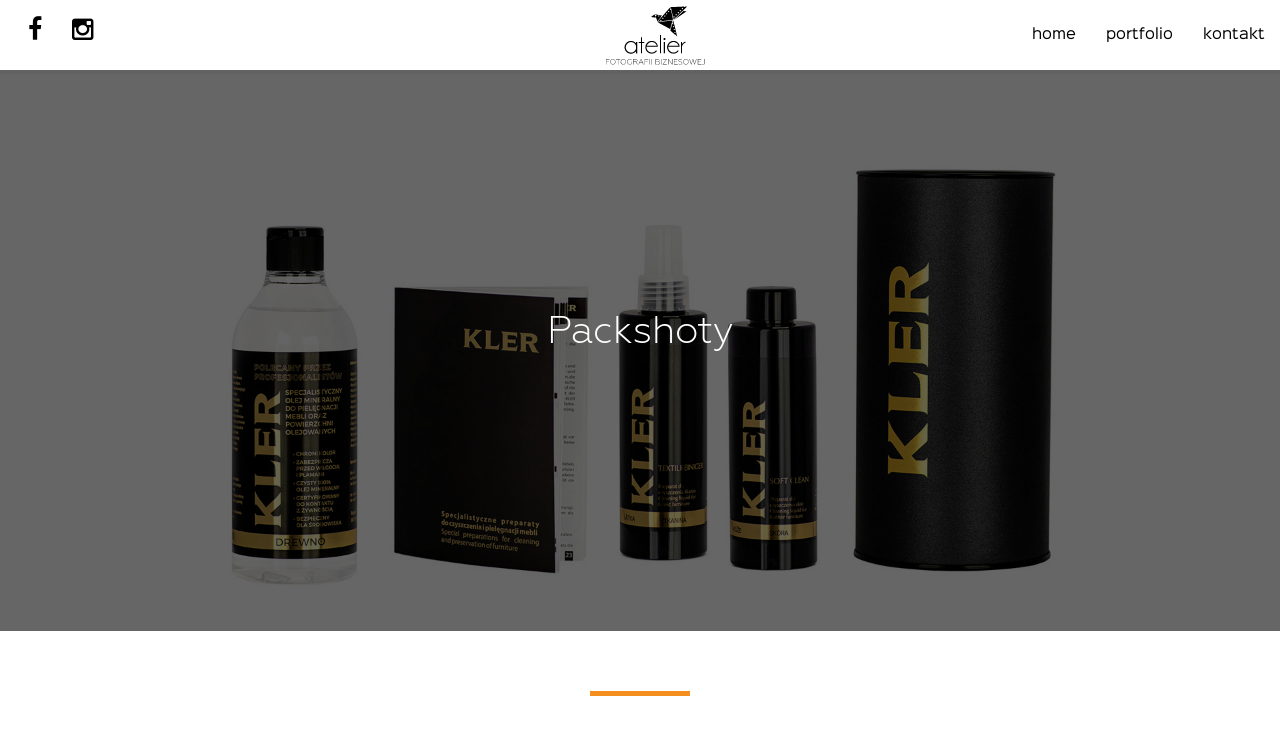

--- FILE ---
content_type: text/html; charset=UTF-8
request_url: https://atelier-fotografii-biznesowej.pl/portfolio/packshoty
body_size: 11791
content:
<!DOCTYPE html><html lang="pl">
    <head>
    	<!-- Global site tag (gtag.js) - Google Analytics -->
		<script async src="https://www.googletagmanager.com/gtag/js?id=UA-176082875-1"></script>
		<script>
		  window.dataLayer = window.dataLayer || [];
		  function gtag(){dataLayer.push(arguments);}
		  gtag('js', new Date());
		
		  gtag('config', 'UA-176082875-1');
		</script>

        <meta charset="utf-8">
        <title>Packshoty - Portfolio - Atelier Studio Fotografii</title>
		<link rel="alternate" type="application/rss+xml" title="Atelier Studio Fotografii - Fotografia biznesowa | Atelier-fotografii-slubnej.pl | Fotografia biznesowa Opole, Katowice, Śląsk, Fotograf, Zdjęcia" href="https://atelier-fotografii-biznesowej.pl/comments/feed/" />
		
        <meta name="description" content="Packshoty - kilka ostatnich zdjęć, które wykonaliśmy dla naszych klientów">
<meta name="viewport" content="width=device-width, initial-scale=1.0">
        <!-- Le styles -->
        
        <link href="/layout-items/css/style.css" media="screen" rel="stylesheet" type="text/css">
<link href="/layout-items/cubeportfolio/css/cubeportfolio.min.css" media="screen" rel="stylesheet" type="text/css">
<link href="/layout-items/owl-carousel/owl.theme.css" media="screen" rel="stylesheet" type="text/css">
<link href="/layout-items/owl-carousel/owl.carousel.css" media="screen" rel="stylesheet" type="text/css">
<link href="/layout-items/ionicons/css/ionicons.min.css" media="screen" rel="stylesheet" type="text/css">
<link href="/layout-items/elegant-icons/css/elegant-icons.min.css" media="screen" rel="stylesheet" type="text/css">
<link href="/layout-items/font-awesome/css/font-awesome.min.css" media="screen" rel="stylesheet" type="text/css">
<link href="/layout-items/bootstrap/css/bootstrap.css" media="screen" rel="stylesheet" type="text/css">
<link href="/layout-items/css/wow/animate.css" media="screen" rel="stylesheet" type="text/css">
<link href="/layout-items/css/parallax/enllax.css" media="screen" rel="stylesheet" type="text/css">
<link href="/layout-items/css/parallax/github-light.css" media="screen" rel="stylesheet" type="text/css">
<link href="/layout-items/css/vex/vex-theme-bottom-right-corner.css" media="screen" rel="stylesheet" type="text/css">
<link href="/layout-items/css/vex/vex-theme-wireframe.css" media="screen" rel="stylesheet" type="text/css">
<link href="/layout-items/css/vex/vex.css" media="screen" rel="stylesheet" type="text/css">
<link href="/layout-items/css/colors/lime.css" media="screen" rel="stylesheet" type="text/css">
<link href="/layout-items/css/style-atelier.css" media="screen" rel="stylesheet" type="text/css">
<link href="/layout-items/css/style-main.css" media="screen" rel="stylesheet" type="text/css">
<link href="/layout-items/css/fancybox/jquery.fancybox.css" media="screen" rel="stylesheet" type="text/css">
<link href="/layout-items/css/fancybox/jquery.fancybox-buttons.css" media="screen" rel="stylesheet" type="text/css">
<link href="/layout-items/css/fancybox/jquery.fancybox-thumbs.css" media="screen" rel="stylesheet" type="text/css">
<link href="/layout-items/css/fonts.css" media="screen" rel="stylesheet" type="text/css">
<link href="/layout-items/atelier-icons/flaticon.css" media="screen" rel="stylesheet" type="text/css">
<link href="https://fonts.googleapis.com/css?family=Dosis:300,400,500,600,700" media="screen" rel="stylesheet" type="text/css">
<link href="https://fonts.googleapis.com/css?family=Open+Sans:300,400,600,700,800" media="screen" rel="stylesheet" type="text/css">
<link href="/img/favicon.ico" rel="shortcut icon" type="image/vnd.microsoft.icon">
        <!-- Scripts -->

		<script type="text/javascript" src="/layout-items/js/jquery-1.10.2.min.js"></script>
<script type="text/javascript" src="/layout-items/bootstrap/js/bootstrap.min.js"></script>
<script type="text/javascript" src="/layout-items/js/fancybox/jquery.fancybox.min.js"></script>
<script type="text/javascript" src="/layout-items/js/fancybox/jquery.fancybox-buttons.js"></script>
<script type="text/javascript" src="/layout-items/js/fancybox/jquery.fancybox-thumbs.js"></script>
<script type="text/javascript" src="/layout-items/js/fancybox/jquery.fancybox-media.js"></script>
<script type="text/javascript" src="/layout-items/js/jquery.mousewheel-3.0.6.pack.js"></script>
<script type="text/javascript" src="/layout-items/js/retina-1.1.0.min.js"></script>
<script type="text/javascript" src="/layout-items/js/jquery.easing.1.3.min.js"></script>
<script type="text/javascript" src="/layout-items/js/jquery.smooth-scroll.min.js"></script>
<script type="text/javascript" src="/layout-items/js/jquery.stellar.min.js"></script>
<script type="text/javascript" src="/layout-items/owl-carousel/owl.carousel.min.js"></script>
<script type="text/javascript" src="/layout-items/js/circle-progress.min.js"></script>
<script type="text/javascript" src="/layout-items/js/vex/vex.js"></script>
<script type="text/javascript" src="/layout-items/js/vex/vex.dialog.js"></script>
<script type="text/javascript" src="/layout-items/js/script.min.js"></script>
<script type="text/javascript" src="/layout-items/js/wow/wow.js"></script>
<script type="text/javascript" src="/layout-items/js/parallax/jquery.enllax.js"></script>
<script type="text/javascript" src="/layout-items/js/jquery.hoverIntent.minified.js"></script>
<script type="text/javascript" src="/layout-items/js/main.js"></script>
<script type="text/javascript" src="/layout-items/cubeportfolio/js/jquery.cubeportfolio.min.js"></script>
<script type="text/javascript" src="/layout-items/js/jquery.address.min.js"></script>
<script type="text/javascript" src="/layout-items/js/cookies.js"></script>	
		<!--<script>
			(function(i,s,o,g,r,a,m){i['GoogleAnalyticsObject']=r;i[r]=i[r]||function(){
			  (i[r].q=i[r].q||[]).push(arguments)},i[r].l=1*new Date();a=s.createElement(o),
			  m=s.getElementsByTagName(o)[0];a.async=1;a.src=g;m.parentNode.insertBefore(a,m)
			  })(window,document,'script','//www.google-analytics.com/analytics.js','ga');
			
			  ga('create', 'UA-18907651-17', 'atelier-studiofoto.pl');
			  ga('send', 'pageview');			  
		</script>-->
		<script>vex.defaultOptions.className = 'vex-theme-wireframe';</script>
		<script src="/admin-items/js/autoNumeric.min.js"></script>	
		
		<link rel="apple-touch-icon" sizes="57x57" href="/favicon/apple-icon-57x57.png">
		<link rel="apple-touch-icon" sizes="60x60" href="/favicon/apple-icon-60x60.png">
		<link rel="apple-touch-icon" sizes="72x72" href="/favicon/apple-icon-72x72.png">
		<link rel="apple-touch-icon" sizes="76x76" href="/favicon/apple-icon-76x76.png">
		<link rel="apple-touch-icon" sizes="114x114" href="/favicon/apple-icon-114x114.png">
		<link rel="apple-touch-icon" sizes="120x120" href="/favicon/apple-icon-120x120.png">
		<link rel="apple-touch-icon" sizes="144x144" href="/favicon/apple-icon-144x144.png">
		<link rel="apple-touch-icon" sizes="152x152" href="/favicon/apple-icon-152x152.png">
		<link rel="apple-touch-icon" sizes="180x180" href="/favicon/apple-icon-180x180.png">
		<link rel="icon" type="image/png" sizes="192x192"  href="/favicon/android-icon-192x192.png">
		<link rel="icon" type="image/png" sizes="32x32" href="/favicon/favicon-32x32.png">
		<link rel="icon" type="image/png" sizes="96x96" href="/favicon/favicon-96x96.png">
		<link rel="icon" type="image/png" sizes="16x16" href="/favicon/favicon-16x16.png">
		<link rel="manifest" href="/favicon/manifest.json">
		<meta name="msapplication-TileColor" content="#ffffff">
		<meta name="msapplication-TileImage" content="/favicon/ms-icon-144x144.png">
		
		</head>
	<body data-spy="scroll" data-offset="80" class="status js-status smoothscroll" color-theme="default">
		
         <div class="navbar navbar-default navbar-fixed-top menu-top" role="navigation">
            <div class="container">
            	<div class="social-media">
            		<a href="https://www.facebook.com/atelier.fotografii.biznesowej" class="social-icon"><i class="fa fa-facebook"></i></a>
            		<a href="https://www.instagram.com/atelier_fotografii_biznesowej" class="social-icon"><i class="fa fa-instagram"></i></a>
            	</div>
                <div class="navbar-header">
                    <button type="button" class="navbar-toggle" data-toggle="collapse" data-target=".navbar-collapse">
                        <span class="sr-only">Wyświetl nawigację</span>
                        <span class="icon-bar"></span>
                        <span class="icon-bar"></span>
                        <span class="icon-bar"></span>
                    </button>
                </div>
                <div class="navbar-brand">
                	<a href="/" title="Atelier Studio Fotografii / Fotograf">
                		<div></div>
                	</a>
                </div>
                <div class="navbar-collapse collapse">
                    <ul class="nav navbar-nav navbar-right">
                    	<li><a class="js-as" dir="auto" subpage="main-page" title="Portfolio - Atelier Fotografii Biznesowej" href="/">home</a></li>
                        <li class="dropdown"><a href="#" class="dropdown-toggle has-submenu" data-toggle="dropdown" dir="auto" role="button" ara-haspopup="true" aria-expanded="false">
                        	portfolio
                        	<ul class="dropdown-menu">
						      	<li><a class="js-as" dir="auto" subpage="portfolio" href="/portfolio/packshoty" dir="auto">packshoty</a></li>
						      	<li><a class="js-as" dir="auto" subpage="portfolio" href="/portfolio/packshoty-ruchome" dir="auto">packshoty-ruchome</a></li>
						      	<li><a class="js-as" dir="auto" subpage="portfolio" href="/portfolio/fotografia-reklamowa" dir="auto">fotografia reklamowa</a></li>
						      	<li><a class="js-as" dir="auto" subpage="portfolio" href="/portfolio/architektura-i-wnetrza" dir="auto">architektura i wnętrza</a></li>
						      	<li><a class="js-as" dir="auto" subpage="portfolio" href="/portfolio/fotografia-wizerunkowa" dir="auto">fotografia wizerunkowa</a></li>
						      	<li><a class="js-as" dir="auto" subpage="portfolio" href="/portfolio/eventy" dir="auto">eventy</a></li>
						      	<li><a class="js-as" dir="auto" subpage="portfolio" href="/portfolio/panoramy-sferyczne" dir="auto">panoramy sferyczne</a></li>
						      	<li><a class="js-as" dir="auto" subpage="portfolio" href="/portfolio/fotografia-koncertowa" dir="auto">fotografia koncertowa</a></li>
						      	<li><a class="js-as" dir="auto" subpage="portfolio" href="/portfolio/modelowanie-3d-i-wizualizacje" dir="auto">modelowanie 3D i wizualizacje</a></li>
			      			</ul>
                        </a></li>
                        <li><a class="js-as" dir="auto" subpage="main-page" title="Kontakt - Atelier Fotografii Ślubnej" href="/kontakt">kontakt</a></li>
                    </ul>
                </div> 
            </div>
        </div> 

<div class="preloader-container">
	<div class="progress"></div>
	<span class="helper"></span>
	<img id="logo" src="/layout-items/img/atelier/logo-white.svg" title="Atelier Studio Fotografii - Fotograf Katowice / Opole / Lubliniec" alt="Atelier Studio Fotografii - Fotograf Katowice / Opole / Lubliniec"/>
	<div id="circle"></div>
</div>

		<div id="main-wrapper">
			<main class="main js-content" role=main itemprop=about itemscope itemtype=http://schema.org/Article>
						

	<script>$(document).attr('title', 'Packshoty - Portfolio - Atelier Studio Fotografii');	</script>

        <!-- Top content -->
        <div id="home" data-stellar-background-ratio="0.3"
                	style="background-image:url('/layout-items/img/atelier/biznesowa/packshoty-main.jpg')"
    	        class="parallax top-content fotografia-biznesowa custom ">
            <div class="inner-bg">
                <div class="container">
                    <div class="row">
						<div class="col-md-10 col-md-offset-1 top-description">
							<h1 class="text-center wow fadeInDown">
								Packshoty							</h1>
						</div>
					</div>
				</div>
			</div>
		</div>
		
		<div class="section-separator"></div>
        
		<div class="portfolio-intro">
        	<div class="container text-center">
	            <div class="row">
	                <div class="col-lg-12 wow fadeInRight" data-wow-delay="0.3s" style="visibility: visible; animation-delay: 0.3s; animation-name: fadeInRight;">              	
	                								<p class="big"><strong>Zdjęcia przedstawiające produkty na jednolitym tle, pokazujące przedmiot w jak najlepszym świetle i w atrakcyjnym ujęciu.</strong></p>
	                	                	               		
	                </div>
	    		</div>
	    	</div>
	    </div>
		
		<div class="portfolio-section">
		    <div class="container">
		    	<div class="row">
		    		<h3 class="text-left">Portfolio - 
		    			Packshoty				         - fotografia biznesowa
		    		</h3>
		    	</div>
		    </div>
		    <div class="container ">
	            <div class="row">		
	                        		
            		            				            		<a class="fancybox" data-fancybox-group="packshoty" href="https://atelier-studiofoto.pl/photos/105/0389f99174d5b8a141bb971bf10a5b30.jpg">
			                <div class="col-lg-4 col-md-6 col-sm-6 portfolio-box do-animation wow fadeInDown" data-wow-delay="0.1s">
								<img class="img-responsive" src="https://atelier-studiofoto.pl/photos/105/thumbs/0389f99174d5b8a141bb971bf10a5b30.jpg" alt="fotografia biznesowa" title="fotografia biznesowa" />
				            </div>
		                </a>
		                	            		<a class="fancybox" data-fancybox-group="packshoty" href="https://atelier-studiofoto.pl/photos/105/1574a96d78488aa353057e3d810cd13d.jpg">
			                <div class="col-lg-4 col-md-6 col-sm-6 portfolio-box do-animation wow fadeInDown" data-wow-delay="0.2s">
								<img class="img-responsive" src="https://atelier-studiofoto.pl/photos/105/thumbs/1574a96d78488aa353057e3d810cd13d.jpg" alt="fotografia biznesowa" title="fotografia biznesowa" />
				            </div>
		                </a>
		                	            		<a class="fancybox" data-fancybox-group="packshoty" href="https://atelier-studiofoto.pl/photos/105/54d6badb646ccf687d1135b0642225ae.jpg">
			                <div class="col-lg-4 col-md-6 col-sm-6 portfolio-box do-animation wow fadeInDown" data-wow-delay="0.3s">
								<img class="img-responsive" src="https://atelier-studiofoto.pl/photos/105/thumbs/54d6badb646ccf687d1135b0642225ae.jpg" alt="fotografia biznesowa" title="fotografia biznesowa" />
				            </div>
		                </a>
		                	            		<a class="fancybox" data-fancybox-group="packshoty" href="https://atelier-studiofoto.pl/photos/105/2a486b921aa5ed87da0b1ea05e7e5609.jpg">
			                <div class="col-lg-4 col-md-6 col-sm-6 portfolio-box do-animation wow fadeInDown" data-wow-delay="0.4s">
								<img class="img-responsive" src="https://atelier-studiofoto.pl/photos/105/thumbs/2a486b921aa5ed87da0b1ea05e7e5609.jpg" alt="fotografia biznesowa" title="fotografia biznesowa" />
				            </div>
		                </a>
		                	            		<a class="fancybox" data-fancybox-group="packshoty" href="https://atelier-studiofoto.pl/photos/105/a34aecde6b9ac3c17342e9029b0c3e75.jpg">
			                <div class="col-lg-4 col-md-6 col-sm-6 portfolio-box do-animation wow fadeInDown" data-wow-delay="0.5s">
								<img class="img-responsive" src="https://atelier-studiofoto.pl/photos/105/thumbs/a34aecde6b9ac3c17342e9029b0c3e75.jpg" alt="fotografia biznesowa" title="fotografia biznesowa" />
				            </div>
		                </a>
		                	            		<a class="fancybox" data-fancybox-group="packshoty" href="https://atelier-studiofoto.pl/photos/105/fdc8ddf721980413e8e3001eb877b033.jpg">
			                <div class="col-lg-4 col-md-6 col-sm-6 portfolio-box do-animation wow fadeInDown" data-wow-delay="0.6s">
								<img class="img-responsive" src="https://atelier-studiofoto.pl/photos/105/thumbs/fdc8ddf721980413e8e3001eb877b033.jpg" alt="fotografia biznesowa" title="fotografia biznesowa" />
				            </div>
		                </a>
		                	            		<a class="fancybox" data-fancybox-group="packshoty" href="https://atelier-studiofoto.pl/photos/105/821956c08c2e68c4e251d9c81d57bc36.jpg">
			                <div class="col-lg-4 col-md-6 col-sm-6 portfolio-box do-animation wow fadeInDown" data-wow-delay="0.7s">
								<img class="img-responsive" src="https://atelier-studiofoto.pl/photos/105/thumbs/821956c08c2e68c4e251d9c81d57bc36.jpg" alt="fotografia biznesowa" title="fotografia biznesowa" />
				            </div>
		                </a>
		                	            		<a class="fancybox" data-fancybox-group="packshoty" href="https://atelier-studiofoto.pl/photos/105/a7deca1c0de7df87da0281cf41393e7e.jpg">
			                <div class="col-lg-4 col-md-6 col-sm-6 portfolio-box do-animation wow fadeInDown" data-wow-delay="0.8s">
								<img class="img-responsive" src="https://atelier-studiofoto.pl/photos/105/thumbs/a7deca1c0de7df87da0281cf41393e7e.jpg" alt="fotografia biznesowa" title="fotografia biznesowa" />
				            </div>
		                </a>
		                	            		<a class="fancybox" data-fancybox-group="packshoty" href="https://atelier-studiofoto.pl/photos/105/0cb68a8639c13a3550c8c9c3b96d5c0c.jpg">
			                <div class="col-lg-4 col-md-6 col-sm-6 portfolio-box do-animation wow fadeInDown" data-wow-delay="0.9s">
								<img class="img-responsive" src="https://atelier-studiofoto.pl/photos/105/thumbs/0cb68a8639c13a3550c8c9c3b96d5c0c.jpg" alt="fotografia biznesowa" title="fotografia biznesowa" />
				            </div>
		                </a>
		                	            		<a class="fancybox" data-fancybox-group="packshoty" href="https://atelier-studiofoto.pl/photos/105/3183436ce1024b7ef484097efca3f006.jpg">
			                <div class="col-lg-4 col-md-6 col-sm-6 portfolio-box do-animation wow fadeInDown" data-wow-delay="0.10s">
								<img class="img-responsive" src="https://atelier-studiofoto.pl/photos/105/thumbs/3183436ce1024b7ef484097efca3f006.jpg" alt="fotografia biznesowa" title="fotografia biznesowa" />
				            </div>
		                </a>
		                	            		<a class="fancybox" data-fancybox-group="packshoty" href="https://atelier-studiofoto.pl/photos/105/2cf88275718b6f3c02813b70fefdc871.jpg">
			                <div class="col-lg-4 col-md-6 col-sm-6 portfolio-box do-animation wow fadeInDown" data-wow-delay="0.11s">
								<img class="img-responsive" src="https://atelier-studiofoto.pl/photos/105/thumbs/2cf88275718b6f3c02813b70fefdc871.jpg" alt="fotografia biznesowa" title="fotografia biznesowa" />
				            </div>
		                </a>
		                	            		<a class="fancybox" data-fancybox-group="packshoty" href="https://atelier-studiofoto.pl/photos/105/da070069f2bbd9528972303bc723b40f.jpg">
			                <div class="col-lg-4 col-md-6 col-sm-6 portfolio-box do-animation wow fadeInDown" data-wow-delay="0.12s">
								<img class="img-responsive" src="https://atelier-studiofoto.pl/photos/105/thumbs/da070069f2bbd9528972303bc723b40f.jpg" alt="fotografia biznesowa" title="fotografia biznesowa" />
				            </div>
		                </a>
		                	            		<a class="fancybox" data-fancybox-group="packshoty" href="https://atelier-studiofoto.pl/photos/105/734e2c68caa5da5ea4f12ce2223ff5e6.jpg">
			                <div class="col-lg-4 col-md-6 col-sm-6 portfolio-box do-animation wow fadeInDown" data-wow-delay="0.13s">
								<img class="img-responsive" src="https://atelier-studiofoto.pl/photos/105/thumbs/734e2c68caa5da5ea4f12ce2223ff5e6.jpg" alt="fotografia biznesowa" title="fotografia biznesowa" />
				            </div>
		                </a>
		                	            		<a class="fancybox" data-fancybox-group="packshoty" href="https://atelier-studiofoto.pl/photos/105/cc9013e3ecb45af1b99b8cf356e083b5.jpg">
			                <div class="col-lg-4 col-md-6 col-sm-6 portfolio-box do-animation wow fadeInDown" data-wow-delay="0.14s">
								<img class="img-responsive" src="https://atelier-studiofoto.pl/photos/105/thumbs/cc9013e3ecb45af1b99b8cf356e083b5.jpg" alt="fotografia biznesowa" title="fotografia biznesowa" />
				            </div>
		                </a>
		                	            		<a class="fancybox" data-fancybox-group="packshoty" href="https://atelier-studiofoto.pl/photos/105/0227f5cd7dbad6b9abfb7a48db250601.jpg">
			                <div class="col-lg-4 col-md-6 col-sm-6 portfolio-box do-animation wow fadeInDown" data-wow-delay="0.15s">
								<img class="img-responsive" src="https://atelier-studiofoto.pl/photos/105/thumbs/0227f5cd7dbad6b9abfb7a48db250601.jpg" alt="fotografia biznesowa" title="fotografia biznesowa" />
				            </div>
		                </a>
		                	            		<a class="fancybox" data-fancybox-group="packshoty" href="https://atelier-studiofoto.pl/photos/105/7874f8437fac2651885494d718025860.jpg">
			                <div class="col-lg-4 col-md-6 col-sm-6 portfolio-box do-animation wow fadeInDown" data-wow-delay="0.16s">
								<img class="img-responsive" src="https://atelier-studiofoto.pl/photos/105/thumbs/7874f8437fac2651885494d718025860.jpg" alt="fotografia biznesowa" title="fotografia biznesowa" />
				            </div>
		                </a>
		                	            		<a class="fancybox" data-fancybox-group="packshoty" href="https://atelier-studiofoto.pl/photos/105/93e2073e3857f8173e877122dd266fbd.jpg">
			                <div class="col-lg-4 col-md-6 col-sm-6 portfolio-box do-animation wow fadeInDown" data-wow-delay="0.17s">
								<img class="img-responsive" src="https://atelier-studiofoto.pl/photos/105/thumbs/93e2073e3857f8173e877122dd266fbd.jpg" alt="fotografia biznesowa" title="fotografia biznesowa" />
				            </div>
		                </a>
		                	            		<a class="fancybox" data-fancybox-group="packshoty" href="https://atelier-studiofoto.pl/photos/105/545ef455f2b6e344b266c625509bfca7.jpg">
			                <div class="col-lg-4 col-md-6 col-sm-6 portfolio-box do-animation wow fadeInDown" data-wow-delay="0.18s">
								<img class="img-responsive" src="https://atelier-studiofoto.pl/photos/105/thumbs/545ef455f2b6e344b266c625509bfca7.jpg" alt="fotografia biznesowa" title="fotografia biznesowa" />
				            </div>
		                </a>
		                	            		<a class="fancybox" data-fancybox-group="packshoty" href="https://atelier-studiofoto.pl/photos/105/7239300dea37de88117a388d71952a59.jpg">
			                <div class="col-lg-4 col-md-6 col-sm-6 portfolio-box do-animation wow fadeInDown" data-wow-delay="0.19s">
								<img class="img-responsive" src="https://atelier-studiofoto.pl/photos/105/thumbs/7239300dea37de88117a388d71952a59.jpg" alt="fotografia biznesowa" title="fotografia biznesowa" />
				            </div>
		                </a>
		                	            		<a class="fancybox" data-fancybox-group="packshoty" href="https://atelier-studiofoto.pl/photos/105/71943ab0eb0fb0aa47e0545011e40cfb.jpg">
			                <div class="col-lg-4 col-md-6 col-sm-6 portfolio-box do-animation wow fadeInDown" data-wow-delay="0.20s">
								<img class="img-responsive" src="https://atelier-studiofoto.pl/photos/105/thumbs/71943ab0eb0fb0aa47e0545011e40cfb.jpg" alt="fotografia biznesowa" title="fotografia biznesowa" />
				            </div>
		                </a>
		                	            		<a class="fancybox" data-fancybox-group="packshoty" href="https://atelier-studiofoto.pl/photos/105/05b2045f22abe43dc34829b70618f4b2.jpg">
			                <div class="col-lg-4 col-md-6 col-sm-6 portfolio-box do-animation wow fadeInDown" data-wow-delay="0.21s">
								<img class="img-responsive" src="https://atelier-studiofoto.pl/photos/105/thumbs/05b2045f22abe43dc34829b70618f4b2.jpg" alt="fotografia biznesowa" title="fotografia biznesowa" />
				            </div>
		                </a>
		                	            		<a class="fancybox" data-fancybox-group="packshoty" href="https://atelier-studiofoto.pl/photos/105/bdcf3d23522fec53f53664460680c0fc.jpg">
			                <div class="col-lg-4 col-md-6 col-sm-6 portfolio-box do-animation wow fadeInDown" data-wow-delay="0.22s">
								<img class="img-responsive" src="https://atelier-studiofoto.pl/photos/105/thumbs/bdcf3d23522fec53f53664460680c0fc.jpg" alt="fotografia biznesowa" title="fotografia biznesowa" />
				            </div>
		                </a>
		                	            		<a class="fancybox" data-fancybox-group="packshoty" href="https://atelier-studiofoto.pl/photos/105/dddce17662d3d0394973aeee3392d0fe.jpg">
			                <div class="col-lg-4 col-md-6 col-sm-6 portfolio-box do-animation wow fadeInDown" data-wow-delay="0.23s">
								<img class="img-responsive" src="https://atelier-studiofoto.pl/photos/105/thumbs/dddce17662d3d0394973aeee3392d0fe.jpg" alt="fotografia biznesowa" title="fotografia biznesowa" />
				            </div>
		                </a>
		                	            		<a class="fancybox" data-fancybox-group="packshoty" href="https://atelier-studiofoto.pl/photos/105/fa4e845d715ab038c36319672b818cc1.jpg">
			                <div class="col-lg-4 col-md-6 col-sm-6 portfolio-box do-animation wow fadeInDown" data-wow-delay="0.24s">
								<img class="img-responsive" src="https://atelier-studiofoto.pl/photos/105/thumbs/fa4e845d715ab038c36319672b818cc1.jpg" alt="fotografia biznesowa" title="fotografia biznesowa" />
				            </div>
		                </a>
		                	            		<a class="fancybox" data-fancybox-group="packshoty" href="https://atelier-studiofoto.pl/photos/105/2464c9287a8e3deb197d09f078cefb24.jpg">
			                <div class="col-lg-4 col-md-6 col-sm-6 portfolio-box do-animation wow fadeInDown" data-wow-delay="0.25s">
								<img class="img-responsive" src="https://atelier-studiofoto.pl/photos/105/thumbs/2464c9287a8e3deb197d09f078cefb24.jpg" alt="fotografia biznesowa" title="fotografia biznesowa" />
				            </div>
		                </a>
		                	            		<a class="fancybox" data-fancybox-group="packshoty" href="https://atelier-studiofoto.pl/photos/105/395d1a9cf45835b734c7cf4cc39fd150.jpg">
			                <div class="col-lg-4 col-md-6 col-sm-6 portfolio-box do-animation wow fadeInDown" data-wow-delay="0.26s">
								<img class="img-responsive" src="https://atelier-studiofoto.pl/photos/105/thumbs/395d1a9cf45835b734c7cf4cc39fd150.jpg" alt="fotografia biznesowa" title="fotografia biznesowa" />
				            </div>
		                </a>
		                	            		<a class="fancybox" data-fancybox-group="packshoty" href="https://atelier-studiofoto.pl/photos/105/53f1018e2407c4d13211e760454e48fe.jpg">
			                <div class="col-lg-4 col-md-6 col-sm-6 portfolio-box do-animation wow fadeInDown" data-wow-delay="0.27s">
								<img class="img-responsive" src="https://atelier-studiofoto.pl/photos/105/thumbs/53f1018e2407c4d13211e760454e48fe.jpg" alt="fotografia biznesowa" title="fotografia biznesowa" />
				            </div>
		                </a>
		                	            		<a class="fancybox" data-fancybox-group="packshoty" href="https://atelier-studiofoto.pl/photos/105/632769c241cb1c655aa29d41ad70a4be.jpg">
			                <div class="col-lg-4 col-md-6 col-sm-6 portfolio-box do-animation wow fadeInDown" data-wow-delay="0.28s">
								<img class="img-responsive" src="https://atelier-studiofoto.pl/photos/105/thumbs/632769c241cb1c655aa29d41ad70a4be.jpg" alt="fotografia biznesowa" title="fotografia biznesowa" />
				            </div>
		                </a>
		                	            		<a class="fancybox" data-fancybox-group="packshoty" href="https://atelier-studiofoto.pl/photos/105/3b421172778e022916a0c05a220ba751.jpg">
			                <div class="col-lg-4 col-md-6 col-sm-6 portfolio-box do-animation wow fadeInDown" data-wow-delay="0.29s">
								<img class="img-responsive" src="https://atelier-studiofoto.pl/photos/105/thumbs/3b421172778e022916a0c05a220ba751.jpg" alt="fotografia biznesowa" title="fotografia biznesowa" />
				            </div>
		                </a>
		                	            		<a class="fancybox" data-fancybox-group="packshoty" href="https://atelier-studiofoto.pl/photos/105/87313f43ac8fba1ee68234e3e30edb21.jpg">
			                <div class="col-lg-4 col-md-6 col-sm-6 portfolio-box do-animation wow fadeInDown" data-wow-delay="0.30s">
								<img class="img-responsive" src="https://atelier-studiofoto.pl/photos/105/thumbs/87313f43ac8fba1ee68234e3e30edb21.jpg" alt="fotografia biznesowa" title="fotografia biznesowa" />
				            </div>
		                </a>
		                	            		<a class="fancybox" data-fancybox-group="packshoty" href="https://atelier-studiofoto.pl/photos/105/8ee0528b9426b46fac6377a52fd411d8.jpg">
			                <div class="col-lg-4 col-md-6 col-sm-6 portfolio-box do-animation wow fadeInDown" data-wow-delay="0.31s">
								<img class="img-responsive" src="https://atelier-studiofoto.pl/photos/105/thumbs/8ee0528b9426b46fac6377a52fd411d8.jpg" alt="fotografia biznesowa" title="fotografia biznesowa" />
				            </div>
		                </a>
		                	            		<a class="fancybox" data-fancybox-group="packshoty" href="https://atelier-studiofoto.pl/photos/105/28468aa629f7adee9a1d9979382b4020.jpg">
			                <div class="col-lg-4 col-md-6 col-sm-6 portfolio-box do-animation wow fadeInDown" data-wow-delay="0.32s">
								<img class="img-responsive" src="https://atelier-studiofoto.pl/photos/105/thumbs/28468aa629f7adee9a1d9979382b4020.jpg" alt="fotografia biznesowa" title="fotografia biznesowa" />
				            </div>
		                </a>
		                	            		<a class="fancybox" data-fancybox-group="packshoty" href="https://atelier-studiofoto.pl/photos/105/b748b76dd45c89a22b8996d0db263ef1.jpg">
			                <div class="col-lg-4 col-md-6 col-sm-6 portfolio-box do-animation wow fadeInDown" data-wow-delay="0.33s">
								<img class="img-responsive" src="https://atelier-studiofoto.pl/photos/105/thumbs/b748b76dd45c89a22b8996d0db263ef1.jpg" alt="fotografia biznesowa" title="fotografia biznesowa" />
				            </div>
		                </a>
		                	            		<a class="fancybox" data-fancybox-group="packshoty" href="https://atelier-studiofoto.pl/photos/105/a06b5851fd1b81c455f22a673e7b6132.jpg">
			                <div class="col-lg-4 col-md-6 col-sm-6 portfolio-box do-animation wow fadeInDown" data-wow-delay="0.34s">
								<img class="img-responsive" src="https://atelier-studiofoto.pl/photos/105/thumbs/a06b5851fd1b81c455f22a673e7b6132.jpg" alt="fotografia biznesowa" title="fotografia biznesowa" />
				            </div>
		                </a>
		                	            		<a class="fancybox" data-fancybox-group="packshoty" href="https://atelier-studiofoto.pl/photos/105/482b73d9eff4d5740eca2b2ad8a7d362.jpg">
			                <div class="col-lg-4 col-md-6 col-sm-6 portfolio-box do-animation wow fadeInDown" data-wow-delay="0.35s">
								<img class="img-responsive" src="https://atelier-studiofoto.pl/photos/105/thumbs/482b73d9eff4d5740eca2b2ad8a7d362.jpg" alt="fotografia biznesowa" title="fotografia biznesowa" />
				            </div>
		                </a>
		                	            		<a class="fancybox" data-fancybox-group="packshoty" href="https://atelier-studiofoto.pl/photos/105/a93c43a889257cdb0a2dff070d0fd27b.jpg">
			                <div class="col-lg-4 col-md-6 col-sm-6 portfolio-box do-animation wow fadeInDown" data-wow-delay="0.36s">
								<img class="img-responsive" src="https://atelier-studiofoto.pl/photos/105/thumbs/a93c43a889257cdb0a2dff070d0fd27b.jpg" alt="fotografia biznesowa" title="fotografia biznesowa" />
				            </div>
		                </a>
		                	            		<a class="fancybox" data-fancybox-group="packshoty" href="https://atelier-studiofoto.pl/photos/105/a5edf56a04b86443d75b19f323a13e73.jpg">
			                <div class="col-lg-4 col-md-6 col-sm-6 portfolio-box do-animation wow fadeInDown" data-wow-delay="0.37s">
								<img class="img-responsive" src="https://atelier-studiofoto.pl/photos/105/thumbs/a5edf56a04b86443d75b19f323a13e73.jpg" alt="fotografia biznesowa" title="fotografia biznesowa" />
				            </div>
		                </a>
		                	            		<a class="fancybox" data-fancybox-group="packshoty" href="https://atelier-studiofoto.pl/photos/105/fcf89f267aba45a0da34e735f8a9df01.jpg">
			                <div class="col-lg-4 col-md-6 col-sm-6 portfolio-box do-animation wow fadeInDown" data-wow-delay="0.38s">
								<img class="img-responsive" src="https://atelier-studiofoto.pl/photos/105/thumbs/fcf89f267aba45a0da34e735f8a9df01.jpg" alt="fotografia biznesowa" title="fotografia biznesowa" />
				            </div>
		                </a>
		                	            		<a class="fancybox" data-fancybox-group="packshoty" href="https://atelier-studiofoto.pl/photos/105/ff97b434666ee7bd8e01e0351f2c866c.jpg">
			                <div class="col-lg-4 col-md-6 col-sm-6 portfolio-box do-animation wow fadeInDown" data-wow-delay="0.39s">
								<img class="img-responsive" src="https://atelier-studiofoto.pl/photos/105/thumbs/ff97b434666ee7bd8e01e0351f2c866c.jpg" alt="fotografia biznesowa" title="fotografia biznesowa" />
				            </div>
		                </a>
		                	            		<a class="fancybox" data-fancybox-group="packshoty" href="https://atelier-studiofoto.pl/photos/105/1992b722abe7065e4284acedd8249adb.jpg">
			                <div class="col-lg-4 col-md-6 col-sm-6 portfolio-box do-animation wow fadeInDown" data-wow-delay="0.40s">
								<img class="img-responsive" src="https://atelier-studiofoto.pl/photos/105/thumbs/1992b722abe7065e4284acedd8249adb.jpg" alt="fotografia biznesowa" title="fotografia biznesowa" />
				            </div>
		                </a>
		                	            		<a class="fancybox" data-fancybox-group="packshoty" href="https://atelier-studiofoto.pl/photos/105/625657d537850ba07b9f06246adaf793.jpg">
			                <div class="col-lg-4 col-md-6 col-sm-6 portfolio-box do-animation wow fadeInDown" data-wow-delay="0.41s">
								<img class="img-responsive" src="https://atelier-studiofoto.pl/photos/105/thumbs/625657d537850ba07b9f06246adaf793.jpg" alt="fotografia biznesowa" title="fotografia biznesowa" />
				            </div>
		                </a>
		                	            		<a class="fancybox" data-fancybox-group="packshoty" href="https://atelier-studiofoto.pl/photos/105/b7a2a9b9e718a0a5894335000698aeee.jpg">
			                <div class="col-lg-4 col-md-6 col-sm-6 portfolio-box do-animation wow fadeInDown" data-wow-delay="0.42s">
								<img class="img-responsive" src="https://atelier-studiofoto.pl/photos/105/thumbs/b7a2a9b9e718a0a5894335000698aeee.jpg" alt="fotografia biznesowa" title="fotografia biznesowa" />
				            </div>
		                </a>
		                	            		<a class="fancybox" data-fancybox-group="packshoty" href="https://atelier-studiofoto.pl/photos/105/3df307378fa1e1975335fd55053cfb87.jpg">
			                <div class="col-lg-4 col-md-6 col-sm-6 portfolio-box do-animation wow fadeInDown" data-wow-delay="0.43s">
								<img class="img-responsive" src="https://atelier-studiofoto.pl/photos/105/thumbs/3df307378fa1e1975335fd55053cfb87.jpg" alt="fotografia biznesowa" title="fotografia biznesowa" />
				            </div>
		                </a>
		                	            		<a class="fancybox" data-fancybox-group="packshoty" href="https://atelier-studiofoto.pl/photos/105/e1033d3fd6adf7175e626b2eac9529d1.jpg">
			                <div class="col-lg-4 col-md-6 col-sm-6 portfolio-box do-animation wow fadeInDown" data-wow-delay="0.44s">
								<img class="img-responsive" src="https://atelier-studiofoto.pl/photos/105/thumbs/e1033d3fd6adf7175e626b2eac9529d1.jpg" alt="fotografia biznesowa" title="fotografia biznesowa" />
				            </div>
		                </a>
		                	            		<a class="fancybox" data-fancybox-group="packshoty" href="https://atelier-studiofoto.pl/photos/105/c4bf34d025bcb9a4a71e9681f736c08d.jpg">
			                <div class="col-lg-4 col-md-6 col-sm-6 portfolio-box do-animation wow fadeInDown" data-wow-delay="0.45s">
								<img class="img-responsive" src="https://atelier-studiofoto.pl/photos/105/thumbs/c4bf34d025bcb9a4a71e9681f736c08d.jpg" alt="fotografia biznesowa" title="fotografia biznesowa" />
				            </div>
		                </a>
		                	            		<a class="fancybox" data-fancybox-group="packshoty" href="https://atelier-studiofoto.pl/photos/105/9d856389468c9b433ff82f05219ccbb1.jpg">
			                <div class="col-lg-4 col-md-6 col-sm-6 portfolio-box do-animation wow fadeInDown" data-wow-delay="0.46s">
								<img class="img-responsive" src="https://atelier-studiofoto.pl/photos/105/thumbs/9d856389468c9b433ff82f05219ccbb1.jpg" alt="fotografia biznesowa" title="fotografia biznesowa" />
				            </div>
		                </a>
		                	            		<a class="fancybox" data-fancybox-group="packshoty" href="https://atelier-studiofoto.pl/photos/105/b7f3d1764a58e8254794db37636d3713.jpg">
			                <div class="col-lg-4 col-md-6 col-sm-6 portfolio-box do-animation wow fadeInDown" data-wow-delay="0.47s">
								<img class="img-responsive" src="https://atelier-studiofoto.pl/photos/105/thumbs/b7f3d1764a58e8254794db37636d3713.jpg" alt="fotografia biznesowa" title="fotografia biznesowa" />
				            </div>
		                </a>
		                	            		<a class="fancybox" data-fancybox-group="packshoty" href="https://atelier-studiofoto.pl/photos/105/d2c317dd670692af81d2d33e405c4181.jpg">
			                <div class="col-lg-4 col-md-6 col-sm-6 portfolio-box do-animation wow fadeInDown" data-wow-delay="0.48s">
								<img class="img-responsive" src="https://atelier-studiofoto.pl/photos/105/thumbs/d2c317dd670692af81d2d33e405c4181.jpg" alt="fotografia biznesowa" title="fotografia biznesowa" />
				            </div>
		                </a>
		                	            		<a class="fancybox" data-fancybox-group="packshoty" href="https://atelier-studiofoto.pl/photos/105/119bf74fbea82bb34baffdc7cd3cd2b2.jpg">
			                <div class="col-lg-4 col-md-6 col-sm-6 portfolio-box do-animation wow fadeInDown" data-wow-delay="0.49s">
								<img class="img-responsive" src="https://atelier-studiofoto.pl/photos/105/thumbs/119bf74fbea82bb34baffdc7cd3cd2b2.jpg" alt="fotografia biznesowa" title="fotografia biznesowa" />
				            </div>
		                </a>
		                	            		<a class="fancybox" data-fancybox-group="packshoty" href="https://atelier-studiofoto.pl/photos/105/6ac734df9c6f30c0a6aec6963cee353c.jpg">
			                <div class="col-lg-4 col-md-6 col-sm-6 portfolio-box do-animation wow fadeInDown" data-wow-delay="0.50s">
								<img class="img-responsive" src="https://atelier-studiofoto.pl/photos/105/thumbs/6ac734df9c6f30c0a6aec6963cee353c.jpg" alt="fotografia biznesowa" title="fotografia biznesowa" />
				            </div>
		                </a>
		                	            		<a class="fancybox" data-fancybox-group="packshoty" href="https://atelier-studiofoto.pl/photos/105/ebbff3665b7bd0b8d5580ec130c92fc6.jpg">
			                <div class="col-lg-4 col-md-6 col-sm-6 portfolio-box do-animation wow fadeInDown" data-wow-delay="0.51s">
								<img class="img-responsive" src="https://atelier-studiofoto.pl/photos/105/thumbs/ebbff3665b7bd0b8d5580ec130c92fc6.jpg" alt="fotografia biznesowa" title="fotografia biznesowa" />
				            </div>
		                </a>
		                	            		<a class="fancybox" data-fancybox-group="packshoty" href="https://atelier-studiofoto.pl/photos/105/85e31f651e7f1f248c02ecaa1704eac3.jpg">
			                <div class="col-lg-4 col-md-6 col-sm-6 portfolio-box do-animation wow fadeInDown" data-wow-delay="0.52s">
								<img class="img-responsive" src="https://atelier-studiofoto.pl/photos/105/thumbs/85e31f651e7f1f248c02ecaa1704eac3.jpg" alt="fotografia biznesowa" title="fotografia biznesowa" />
				            </div>
		                </a>
		                	            		<a class="fancybox" data-fancybox-group="packshoty" href="https://atelier-studiofoto.pl/photos/105/1e4c2d7fb3422032f8d35917f4d1cf23.jpg">
			                <div class="col-lg-4 col-md-6 col-sm-6 portfolio-box do-animation wow fadeInDown" data-wow-delay="0.53s">
								<img class="img-responsive" src="https://atelier-studiofoto.pl/photos/105/thumbs/1e4c2d7fb3422032f8d35917f4d1cf23.jpg" alt="fotografia biznesowa" title="fotografia biznesowa" />
				            </div>
		                </a>
		                	            		<a class="fancybox" data-fancybox-group="packshoty" href="https://atelier-studiofoto.pl/photos/105/c66d716414f9c3e4cfc53316742d9595.jpg">
			                <div class="col-lg-4 col-md-6 col-sm-6 portfolio-box do-animation wow fadeInDown" data-wow-delay="0.54s">
								<img class="img-responsive" src="https://atelier-studiofoto.pl/photos/105/thumbs/c66d716414f9c3e4cfc53316742d9595.jpg" alt="fotografia biznesowa" title="fotografia biznesowa" />
				            </div>
		                </a>
		                	            		<a class="fancybox" data-fancybox-group="packshoty" href="https://atelier-studiofoto.pl/photos/105/4e2ae7ac6d348ee11dc8651ed54ef0fc.jpg">
			                <div class="col-lg-4 col-md-6 col-sm-6 portfolio-box do-animation wow fadeInDown" data-wow-delay="0.55s">
								<img class="img-responsive" src="https://atelier-studiofoto.pl/photos/105/thumbs/4e2ae7ac6d348ee11dc8651ed54ef0fc.jpg" alt="fotografia biznesowa" title="fotografia biznesowa" />
				            </div>
		                </a>
		                	            		<a class="fancybox" data-fancybox-group="packshoty" href="https://atelier-studiofoto.pl/photos/105/05bf776b9e59f351035a451298740706.jpg">
			                <div class="col-lg-4 col-md-6 col-sm-6 portfolio-box do-animation wow fadeInDown" data-wow-delay="0.56s">
								<img class="img-responsive" src="https://atelier-studiofoto.pl/photos/105/thumbs/05bf776b9e59f351035a451298740706.jpg" alt="fotografia biznesowa" title="fotografia biznesowa" />
				            </div>
		                </a>
		                	            		<a class="fancybox" data-fancybox-group="packshoty" href="https://atelier-studiofoto.pl/photos/105/f0f6a452179c4a5eaa1a75d64d15f3c6.jpg">
			                <div class="col-lg-4 col-md-6 col-sm-6 portfolio-box do-animation wow fadeInDown" data-wow-delay="0.57s">
								<img class="img-responsive" src="https://atelier-studiofoto.pl/photos/105/thumbs/f0f6a452179c4a5eaa1a75d64d15f3c6.jpg" alt="fotografia biznesowa" title="fotografia biznesowa" />
				            </div>
		                </a>
		                	            		<a class="fancybox" data-fancybox-group="packshoty" href="https://atelier-studiofoto.pl/photos/105/e731ded9b1bb28ea9e4b8f43bed3df43.jpg">
			                <div class="col-lg-4 col-md-6 col-sm-6 portfolio-box do-animation wow fadeInDown" data-wow-delay="0.58s">
								<img class="img-responsive" src="https://atelier-studiofoto.pl/photos/105/thumbs/e731ded9b1bb28ea9e4b8f43bed3df43.jpg" alt="fotografia biznesowa" title="fotografia biznesowa" />
				            </div>
		                </a>
		                	            		<a class="fancybox" data-fancybox-group="packshoty" href="https://atelier-studiofoto.pl/photos/105/907ddb9ab376c2a04f6763cf3871f7ea.jpg">
			                <div class="col-lg-4 col-md-6 col-sm-6 portfolio-box do-animation wow fadeInDown" data-wow-delay="0.59s">
								<img class="img-responsive" src="https://atelier-studiofoto.pl/photos/105/thumbs/907ddb9ab376c2a04f6763cf3871f7ea.jpg" alt="fotografia biznesowa" title="fotografia biznesowa" />
				            </div>
		                </a>
		                	            		<a class="fancybox" data-fancybox-group="packshoty" href="https://atelier-studiofoto.pl/photos/105/6eda18b124689d60e19e41f4a6eeae4f.jpg">
			                <div class="col-lg-4 col-md-6 col-sm-6 portfolio-box do-animation wow fadeInDown" data-wow-delay="0.60s">
								<img class="img-responsive" src="https://atelier-studiofoto.pl/photos/105/thumbs/6eda18b124689d60e19e41f4a6eeae4f.jpg" alt="fotografia biznesowa" title="fotografia biznesowa" />
				            </div>
		                </a>
		                	            		<a class="fancybox" data-fancybox-group="packshoty" href="https://atelier-studiofoto.pl/photos/105/91cab194e1a4cd3c6f7335e4b4da7dfb.jpg">
			                <div class="col-lg-4 col-md-6 col-sm-6 portfolio-box do-animation wow fadeInDown" data-wow-delay="0.61s">
								<img class="img-responsive" src="https://atelier-studiofoto.pl/photos/105/thumbs/91cab194e1a4cd3c6f7335e4b4da7dfb.jpg" alt="fotografia biznesowa" title="fotografia biznesowa" />
				            </div>
		                </a>
		                	            		<a class="fancybox" data-fancybox-group="packshoty" href="https://atelier-studiofoto.pl/photos/105/c1fb96aa2c1326fd14e7c7c7aa0c60e6.jpg">
			                <div class="col-lg-4 col-md-6 col-sm-6 portfolio-box do-animation wow fadeInDown" data-wow-delay="0.62s">
								<img class="img-responsive" src="https://atelier-studiofoto.pl/photos/105/thumbs/c1fb96aa2c1326fd14e7c7c7aa0c60e6.jpg" alt="fotografia biznesowa" title="fotografia biznesowa" />
				            </div>
		                </a>
		                	            		<a class="fancybox" data-fancybox-group="packshoty" href="https://atelier-studiofoto.pl/photos/105/e444c47b438ba18dcc97ba3b31695100.jpg">
			                <div class="col-lg-4 col-md-6 col-sm-6 portfolio-box do-animation wow fadeInDown" data-wow-delay="0.63s">
								<img class="img-responsive" src="https://atelier-studiofoto.pl/photos/105/thumbs/e444c47b438ba18dcc97ba3b31695100.jpg" alt="fotografia biznesowa" title="fotografia biznesowa" />
				            </div>
		                </a>
		                	            		<a class="fancybox" data-fancybox-group="packshoty" href="https://atelier-studiofoto.pl/photos/105/4ee9e0d6ec76b6398b6728cc673dfae2.jpg">
			                <div class="col-lg-4 col-md-6 col-sm-6 portfolio-box do-animation wow fadeInDown" data-wow-delay="0.64s">
								<img class="img-responsive" src="https://atelier-studiofoto.pl/photos/105/thumbs/4ee9e0d6ec76b6398b6728cc673dfae2.jpg" alt="fotografia biznesowa" title="fotografia biznesowa" />
				            </div>
		                </a>
		                	            		<a class="fancybox" data-fancybox-group="packshoty" href="https://atelier-studiofoto.pl/photos/105/6a4e38315a58bf1bd2b82bc90ba8fec5.jpg">
			                <div class="col-lg-4 col-md-6 col-sm-6 portfolio-box do-animation wow fadeInDown" data-wow-delay="0.65s">
								<img class="img-responsive" src="https://atelier-studiofoto.pl/photos/105/thumbs/6a4e38315a58bf1bd2b82bc90ba8fec5.jpg" alt="fotografia biznesowa" title="fotografia biznesowa" />
				            </div>
		                </a>
		                	            		<a class="fancybox" data-fancybox-group="packshoty" href="https://atelier-studiofoto.pl/photos/105/8b404f5a16339dfc3d13d9e4c142d135.jpg">
			                <div class="col-lg-4 col-md-6 col-sm-6 portfolio-box do-animation wow fadeInDown" data-wow-delay="0.66s">
								<img class="img-responsive" src="https://atelier-studiofoto.pl/photos/105/thumbs/8b404f5a16339dfc3d13d9e4c142d135.jpg" alt="fotografia biznesowa" title="fotografia biznesowa" />
				            </div>
		                </a>
		                	            		<a class="fancybox" data-fancybox-group="packshoty" href="https://atelier-studiofoto.pl/photos/105/bdd4363222aa9e11e13d83404b920f61.jpg">
			                <div class="col-lg-4 col-md-6 col-sm-6 portfolio-box do-animation wow fadeInDown" data-wow-delay="0.67s">
								<img class="img-responsive" src="https://atelier-studiofoto.pl/photos/105/thumbs/bdd4363222aa9e11e13d83404b920f61.jpg" alt="fotografia biznesowa" title="fotografia biznesowa" />
				            </div>
		                </a>
		                	            		<a class="fancybox" data-fancybox-group="packshoty" href="https://atelier-studiofoto.pl/photos/105/d595bdd5d84c59609ce93509ff70bab9.jpg">
			                <div class="col-lg-4 col-md-6 col-sm-6 portfolio-box do-animation wow fadeInDown" data-wow-delay="0.68s">
								<img class="img-responsive" src="https://atelier-studiofoto.pl/photos/105/thumbs/d595bdd5d84c59609ce93509ff70bab9.jpg" alt="fotografia biznesowa" title="fotografia biznesowa" />
				            </div>
		                </a>
		                	            		<a class="fancybox" data-fancybox-group="packshoty" href="https://atelier-studiofoto.pl/photos/105/ea61b79e2f932ab70563533b9403321f.jpg">
			                <div class="col-lg-4 col-md-6 col-sm-6 portfolio-box do-animation wow fadeInDown" data-wow-delay="0.69s">
								<img class="img-responsive" src="https://atelier-studiofoto.pl/photos/105/thumbs/ea61b79e2f932ab70563533b9403321f.jpg" alt="fotografia biznesowa" title="fotografia biznesowa" />
				            </div>
		                </a>
		                	            		<a class="fancybox" data-fancybox-group="packshoty" href="https://atelier-studiofoto.pl/photos/105/5a737d7bf4a2344e7f15456e058c10f3.jpg">
			                <div class="col-lg-4 col-md-6 col-sm-6 portfolio-box do-animation wow fadeInDown" data-wow-delay="0.70s">
								<img class="img-responsive" src="https://atelier-studiofoto.pl/photos/105/thumbs/5a737d7bf4a2344e7f15456e058c10f3.jpg" alt="fotografia biznesowa" title="fotografia biznesowa" />
				            </div>
		                </a>
		                	            		<a class="fancybox" data-fancybox-group="packshoty" href="https://atelier-studiofoto.pl/photos/105/c440f4f41d83077022769395a8b570d9.jpg">
			                <div class="col-lg-4 col-md-6 col-sm-6 portfolio-box do-animation wow fadeInDown" data-wow-delay="0.71s">
								<img class="img-responsive" src="https://atelier-studiofoto.pl/photos/105/thumbs/c440f4f41d83077022769395a8b570d9.jpg" alt="fotografia biznesowa" title="fotografia biznesowa" />
				            </div>
		                </a>
		                	            		<a class="fancybox" data-fancybox-group="packshoty" href="https://atelier-studiofoto.pl/photos/105/e4e86ba1d92e8b33732e4edead33cc5b.jpg">
			                <div class="col-lg-4 col-md-6 col-sm-6 portfolio-box do-animation wow fadeInDown" data-wow-delay="0.72s">
								<img class="img-responsive" src="https://atelier-studiofoto.pl/photos/105/thumbs/e4e86ba1d92e8b33732e4edead33cc5b.jpg" alt="fotografia biznesowa" title="fotografia biznesowa" />
				            </div>
		                </a>
		                	            		<a class="fancybox" data-fancybox-group="packshoty" href="https://atelier-studiofoto.pl/photos/105/fa679bff93ead9fad1ae8bc9a9f81982.jpg">
			                <div class="col-lg-4 col-md-6 col-sm-6 portfolio-box do-animation wow fadeInDown" data-wow-delay="0.73s">
								<img class="img-responsive" src="https://atelier-studiofoto.pl/photos/105/thumbs/fa679bff93ead9fad1ae8bc9a9f81982.jpg" alt="fotografia biznesowa" title="fotografia biznesowa" />
				            </div>
		                </a>
		                	            		<a class="fancybox" data-fancybox-group="packshoty" href="https://atelier-studiofoto.pl/photos/105/596178dcbdc3bcfc093c2f72723fdd25.jpg">
			                <div class="col-lg-4 col-md-6 col-sm-6 portfolio-box do-animation wow fadeInDown" data-wow-delay="0.74s">
								<img class="img-responsive" src="https://atelier-studiofoto.pl/photos/105/thumbs/596178dcbdc3bcfc093c2f72723fdd25.jpg" alt="fotografia biznesowa" title="fotografia biznesowa" />
				            </div>
		                </a>
		                	            		<a class="fancybox" data-fancybox-group="packshoty" href="https://atelier-studiofoto.pl/photos/105/93c4d96981a885cf0da5ebc49bf5dadd.jpg">
			                <div class="col-lg-4 col-md-6 col-sm-6 portfolio-box do-animation wow fadeInDown" data-wow-delay="0.75s">
								<img class="img-responsive" src="https://atelier-studiofoto.pl/photos/105/thumbs/93c4d96981a885cf0da5ebc49bf5dadd.jpg" alt="fotografia biznesowa" title="fotografia biznesowa" />
				            </div>
		                </a>
		                	            		<a class="fancybox" data-fancybox-group="packshoty" href="https://atelier-studiofoto.pl/photos/105/ec53a6e3611daf23a949ee282cd875de.jpg">
			                <div class="col-lg-4 col-md-6 col-sm-6 portfolio-box do-animation wow fadeInDown" data-wow-delay="0.76s">
								<img class="img-responsive" src="https://atelier-studiofoto.pl/photos/105/thumbs/ec53a6e3611daf23a949ee282cd875de.jpg" alt="fotografia biznesowa" title="fotografia biznesowa" />
				            </div>
		                </a>
		                	            		<a class="fancybox" data-fancybox-group="packshoty" href="https://atelier-studiofoto.pl/photos/105/c4bacc2dd504e5c5799665a5d1b38d18.jpg">
			                <div class="col-lg-4 col-md-6 col-sm-6 portfolio-box do-animation wow fadeInDown" data-wow-delay="0.77s">
								<img class="img-responsive" src="https://atelier-studiofoto.pl/photos/105/thumbs/c4bacc2dd504e5c5799665a5d1b38d18.jpg" alt="fotografia biznesowa" title="fotografia biznesowa" />
				            </div>
		                </a>
		                	            		<a class="fancybox" data-fancybox-group="packshoty" href="https://atelier-studiofoto.pl/photos/105/e501b19794bf8c9e6d2a8c45f5290629.jpg">
			                <div class="col-lg-4 col-md-6 col-sm-6 portfolio-box do-animation wow fadeInDown" data-wow-delay="0.78s">
								<img class="img-responsive" src="https://atelier-studiofoto.pl/photos/105/thumbs/e501b19794bf8c9e6d2a8c45f5290629.jpg" alt="fotografia biznesowa" title="fotografia biznesowa" />
				            </div>
		                </a>
		                	            		<a class="fancybox" data-fancybox-group="packshoty" href="https://atelier-studiofoto.pl/photos/105/166c372eacc5bc0f0d28cf9ea0bf8fc8.jpg">
			                <div class="col-lg-4 col-md-6 col-sm-6 portfolio-box do-animation wow fadeInDown" data-wow-delay="0.79s">
								<img class="img-responsive" src="https://atelier-studiofoto.pl/photos/105/thumbs/166c372eacc5bc0f0d28cf9ea0bf8fc8.jpg" alt="fotografia biznesowa" title="fotografia biznesowa" />
				            </div>
		                </a>
		                	            		<a class="fancybox" data-fancybox-group="packshoty" href="https://atelier-studiofoto.pl/photos/105/6c79b7f302e44b3420ceaf5743bfb09e.jpg">
			                <div class="col-lg-4 col-md-6 col-sm-6 portfolio-box do-animation wow fadeInDown" data-wow-delay="0.80s">
								<img class="img-responsive" src="https://atelier-studiofoto.pl/photos/105/thumbs/6c79b7f302e44b3420ceaf5743bfb09e.jpg" alt="fotografia biznesowa" title="fotografia biznesowa" />
				            </div>
		                </a>
		                	            		<a class="fancybox" data-fancybox-group="packshoty" href="https://atelier-studiofoto.pl/photos/105/ca28adbcdf8f42c6e3c840d7fe1ad499.jpg">
			                <div class="col-lg-4 col-md-6 col-sm-6 portfolio-box do-animation wow fadeInDown" data-wow-delay="0.81s">
								<img class="img-responsive" src="https://atelier-studiofoto.pl/photos/105/thumbs/ca28adbcdf8f42c6e3c840d7fe1ad499.jpg" alt="fotografia biznesowa" title="fotografia biznesowa" />
				            </div>
		                </a>
		                	            		<a class="fancybox" data-fancybox-group="packshoty" href="https://atelier-studiofoto.pl/photos/105/100f49749426a9e6fd33593170c6b62e.jpg">
			                <div class="col-lg-4 col-md-6 col-sm-6 portfolio-box do-animation wow fadeInDown" data-wow-delay="0.82s">
								<img class="img-responsive" src="https://atelier-studiofoto.pl/photos/105/thumbs/100f49749426a9e6fd33593170c6b62e.jpg" alt="fotografia biznesowa" title="fotografia biznesowa" />
				            </div>
		                </a>
		                		            	
		        					</div>
	    	</div>
	    </div>
	    
		<div class="row section-heading-row wow fadeInDown" data-wow-delay="0.3s">
		    <div class="col-lg-12 col-md-12 col-sm-12">
		    	<h2 class="section-heading">oferta</h2>
		    </div>
		</div> 
        
        <div id="offer-section">
	    	<div class="container">
	            <div class="row text-center offer-content">
					<p><strong>Ze względu na indywidualny zakres zleceń koszt ustalamy indywidualnie.</strong></p>
					<p>Działamy na obszarze Śląska i całego kraju, nie stronimy także od wyjazdów poza jego granice.</p>
				</div>
	        </div>
        </div>
        
<script>
	$(document).ready(function(){
		rotateDual();
	})
	
	function rotateDual(){
		$('.img-responsive.dual-rotate').each(function(){
			rotateItem($(this));		
		});
	}
	
	function rotateItem(item){
		if(item.hasClass('active')){
			item.fadeIn(500);
			item.removeClass('active');
		}
		else {
			item.fadeOut(500);
			item.addClass('active');
		}
		setTimeout(function(){
			rotateItem(item);
		},2500);
	}
</script>			</main>	
		</div>	

		<!-- footer -->
		<div id="social-media">
			<h3>Sprawdzaj na bieżąco co u nas!</h3>
			<p>Chętnie dzielimy się z wami najnowszymi sesjami oraz wydarzeniami związanymi z życiem naszego studia w mediach społecznościowych.</p>
			<div class="follow-us">
		        <a href="https://www.facebook.com/atelier.fotografii.biznesowej" class="social-icon"><i class="fa fa-facebook"></i></a>
		        <a href="https://www.instagram.com/atelier_fotografii_biznesowej" class="social-icon"><i class="fa fa-instagram"></i></a>
			</div>
		</div>

		<div id="contact-form" class="parallax">
			<div class="inner-bg">
				<div class="container"><!-- data-enllax-ratio="0.1" data-enllax-type="foreground" -->
		            <div class="row section-heading-row wow fadeInDown" data-wow-delay="0.3s">
		                <div class="col-lg-12 col-md-12 col-sm-12">
		                	<h2 class="section-heading dark">formularz kontaktowy</h2>
		                </div>
		            </div>
		            <div class="row">
		                <div class="col-lg-6 col-md-6 col-sm-12 wow fadeInDown" data-wow-delay="0.3s">
		                	<form id="messageForm" method="post" action="/send-message">
			                	<fieldset>
									<div class="form-group">			
										<input id="nameInput" name="name" type="text" class="optin-input" placeholder="Przedstaw się...">
										<div class="form-errors" data-errors="name">
											
										</div>	
									</div>
									<div class="form-group">			
										<input id="subjectInput" name="subject" type="text" class="optin-input" placeholder="Temat wiadomości">
										<div class="form-errors" data-errors="subject">
											
										</div>	
									</div>
									<div class="form-group">			
										<input id="emailInput" name="email" type="text" class="optin-input" placeholder="Twój e-mail">
										<div class="form-errors" data-errors="email">
											
										</div>	
									</div>
									<div class="form-group">			
										<textarea id="messageTextarea" name="message" type="text" class="optin-input" placeholder="Treść wiadomości"></textarea>
										<div class="form-errors" data-errors="message">
											
										</div>	
									</div>
									<div class="form-group">
										<label for="messageSpecial">Zabezpieczenie przed robotami.<br>
											Wprowadź trzy ostatnie cyfry któregokolwiek z naszych numerów telefonu.</label>			
										<input id="messageSpecial" name="special" type="text" class="optin-input" placeholder="Odpowiedź na pytanie zabezpieczające">
										<div class="form-errors" data-errors="special">
											
										</div>	
									</div>
									<div class="form-group">
										<div id="sendMessage" style="margin-top:30px;" class="button orange wow fadeIn pull-right" data-wow-delay="0.1s">
											<div class="caption">wyślij</div>
											<div class="icon right orange wow pulse" data-wow-delay="2s" data-wow-iteration="3"></div>
										</div>
									</div>	
								</fieldset>	
		                	</form>
		                	
		                </div>
		                <div class="col-lg-6 col-md-6 col-sm-12 wow fadeInDown" data-wow-delay="0.3s">
		                	<p>Bardzo gorąco zachęcamy do skorzystania z formularza kontaktowego w przypadku jakichkolwiek pytań oraz niejasności dotyczących naszej pracy.</p>
		                	<p class="big text-centered"><strong>Jesteśmy otwarci na wszelkie sugestie i propozycje, odpowiemy na każde pytanie, nie boimy się żadnej sesji.</strong></p>
		                	<p>Możesz też wysłać bezpośrednio wiadomość na adres: <span class="orange big"><a href="/cdn-cgi/l/email-protection" class="__cf_email__" data-cfemail="d2bbbcb4bd92b3a6b7bebbb7a0ffa1a6a7b6bbbdb4bda6bdfca2be">[email&#160;protected]</a></span>
							lub zadzwonić pod numer: <span class="orange big">(+48) 791 532 011</p>
							<img id="footer-logo" class="centered" src="/layout-items/img/atelier/logo-white.svg" title="Atelier Studio Fotografii - Fotograf Katowice / Opole / Lubliniec" alt="Atelier Studio Fotografii - Fotograf Katowice / Opole / Lubliniec"/>
							<a href="https://atelier-fotografii-biznesowej.pl" title="Fotograf Opole / Lubliniec / Katowice" alt="Fotograf Opole / Lubliniec / Katowice"><p class="text-centered orange">www.atelier-fotografii-biznesowej.pl</p></a>
							<h4 class="text-centered space-triple-top">Fotografia dla biznesu / Fotografia biznesowa</h4>
						</div>
		            </div>
		        </div>
			</div>
		</div>
		
		<div id="bottom-menu" class="parallax">			
			<div class="container"><!-- data-enllax-ratio="0.1" data-enllax-type="foreground" -->
	            <div class="row section-heading-row wow fadeInDown" data-wow-delay="0.3s">
	                <div class="col-lg-12 col-md-12 col-sm-12">
	                	<h2 class="section-heading light">na skróty</h2>
	                </div>
	            </div>
	            <div class="row">
	                <div class="col-lg-12 wow fadeInDown" data-wow-delay="0.3s">
						<ul class="bottom-menu-list">
	                        <li><a class="js-as" dir="auto" subpage="portfolio" title="Portfolio - packshoty" href="/portfolio/packshoty" dir="auto">packshoty</a></li>
					      	<li><a class="js-as" dir="auto" subpage="portfolio" title="Portfolio - packshoty ruchome" href="/portfolio/packshoty-ruchome" dir="auto">packshoty-ruchome</a></li>
					      	<li><a class="js-as" dir="auto" subpage="portfolio" title="Portfolio - fotografia reklamowa" href="/portfolio/fotografia-reklamowa" dir="auto">fotografia reklamowa</a></li>
					      	<li><a class="js-as" dir="auto" subpage="portfolio" title="Portfolio - architektura i wnętrza" href="/portfolio/architektura-i-wnetrza" dir="auto">architektura i wnętrza</a></li>
					      	<li><a class="js-as" dir="auto" subpage="portfolio" title="Portfolio - fotografia wizerunkowa" href="/portfolio/fotografia-wizerunkowa" dir="auto">fotografia wizerunkowa</a></li>
					      	<li><a class="js-as" dir="auto" subpage="portfolio" title="Portfolio - eventy" href="/portfolio/eventy" dir="auto">eventy</a></li>
					      	<li><a class="js-as" dir="auto" subpage="portfolio" title="Portfolio - panoramy sferyczne" href="/portfolio/panoramy-sferyczne" dir="auto">panoramy sferyczne</a></li>
					      	<li><a class="js-as" dir="auto" subpage="portfolio" title="Portfolio - fotografia koncertowa" href="/portfolio/fotografia-koncertowa" dir="auto">fotografia koncertowa</a></li>
					      	<li><a class="js-as" dir="auto" subpage="portfolio" title="Portfolio - modelowanie 3D i wizualizacje" href="/portfolio/modelowanie-3d-i-wizualizacje" dir="auto">modelowanie 3D i wizualizacje</a></li>
	                    </ul>
	                </div>
	            </div>
	            <div class="row">
	            	<div class="col-lg-12">
	            	<p class="bottom-info">Fotografia biznesowa / zdjęcia dla biznesu. Atelier to profesjonalne studio fotografii - jesteśmy otwarci na nowe wyzwania, tworzymy sesje fotograficzne niezwykłe, unikalne i spełniające
					najlepiej swoją wyjątkową rolę. Czas oraz miejsce nie ma znaczenia, chętnie zrobimy zdjęcia za granicą lub w innym rejonie Polski.</p>
	            </div>
	        </div>
		</div>
		
		<div id="footer">
			<div class="container">
				<div class="row">
		         	<div class="col-lg-12">
		         		<span class="copy pull-left"><span id="clicken">©</span> 2026 <a href="https://atelier-fotografii-biznesowej.pl" alt="Atelier Studio Fotografii | Fotograf" title="Atelier Studio Fotografii | Fotograf">atelier-fotografii-biznesowej.pl</a> - fotograf, fotografia biznesowa / Lubliniec / Opole / Katowice / Śląsk</span><span class="author pull-right">by <a href="http://web-labor.pl">web-labor.pl</a></span>
		         	</div>
		    	</div>
		    </div>
		</div>
		
		<script data-cfasync="false" src="/cdn-cgi/scripts/5c5dd728/cloudflare-static/email-decode.min.js"></script><script src="https://maps.google.com/maps/api/js?sensor=false" type="text/javascript"></script>
		<script>
		
		var $content;
		var $subpage;
		
		(function() {
		    'use strict';
		    // Bind whatever event to Ajax loaded content
			var d = document,
		
		        // Remove 300ms click delay on mobile devices by using touchstart event
		        // Usage: $(selector).on(pointer, (function() { });
		        pointer = (('ontouchstart' in window) || window.DocumentTouch && d instanceof window.DocumentTouch) ? 'touchstart' : 'click',
		
		        // Check if CSS property supported http://lea.verou.me/2009/02/check-if-a-css-property-is-supported/
		        isSupported = function(property) {
		            return property in document.body.style;
		        },
		
		        init  = true,
		        state = window.history.pushState !== undefined,
		
				$animate = true,
		        $nav     = $('.js-as'),
		        $content = $('.js-content'),
		        $status  = $('.js-status'),
		
		        // Google Universal Analytics tracking
		        tracker = function() {
		            if (typeof ga !== 'undefined') {
		                return ga && ga('send', 'pageview', {
		                    page: decodeURI(window.location.pathname)
		                });
		            }
		        },
		        $this, request, fadeTimer,
		        stateLink = function(e, className) {
		            $nav.each(function() {
		                $this = $(this);
		
		                if ($this.attr('href') === decodeURI($.address.state() + e.path).replace(/\/\//, '/')) {
		                    $this.addClass(className).focus();                                   
		                } else {                	
		                    $this.removeClass(className);
		                     
		                }
		                if ($status.hasClass('show')) $status.removeClass('show show-header show-footer');
		            });
		        },
		        handler = function(data) { // Response
		            if ($status.hasClass('start')) $status.addClass('done');
		            //d.title = data.pagetitle;
		            $content.html(data);
		            tracker();
		        };
		    
		    // Avoid console.log error on legacy browsers
		    if (!window.console) {
		        window.console = {
		            log: function() {}
		        };
		    }
		
		    $(d).on('webkitTransitionEnd transitionend', '.js-status.done .progress', function() {
		        $status.removeClass('start done');
		        console.info('transition end: '+ $('.progress').width());
		    });
		
		    function toggle(event, remove, add) {
		        event.stopPropagation();
		        $status.removeClass(remove).toggleClass(add);
		        if ($status.hasClass('show-header') || $status.hasClass('show-footer')) {
		            $status.addClass('show');
		        } else {
		            $status.removeClass('show');
		        }
		    }
		
		    $('.js-header').on(pointer, function(e){
		        toggle(e, 'show-footer', 'show-header');
		    });
		    $('.js-footer').on(pointer, function(e){
		        toggle(e, 'show-header', 'show-footer');
		    });
		
			/*
		    if (window.matchMedia) {
		        // https://developer.mozilla.org/en-US/docs/Web/Guide/CSS/Testing_media_queries
		        var matchMedia = window.matchMedia('(max-width: 532px)'),
		            cleanStatus = function() {
		                if (matchMedia.matches) {
		                    $(d).on(pointer, function(){
		                    	
		                        if ($status.hasClass('show')) $status.removeClass('show show-header show-footer');
		                    });
		                } else {
		                	console.info('match emdia: ' + $('.progress').width());
		                    $(d).off(pointer);
		                    $status.removeClass('show show-header show-footer');
		                }
		            };
		
		        cleanStatus();
		        matchMedia.addListener(cleanStatus);
		    }*/
		
		    $.address.state('/').init(function() {
		        // Initialize jQuery Address
		        $nav.address();        
		    }).change(function(e) {
		        if (state && init) {
		            init = false;
		        } else {
		            // Halt previously created request
		            if (request && request.readyState !== 4) request.abort();
		
		            stateLink(e, 'selected');
					
		            // Load API content
		            request = $.ajax({
		                url: '' + (e.path.length !== 1 ? '/' + encodeURI(e.path.substr(1)) : '/'),
		                //dataType: 'jsonp',
		                type: "POST",
		                //jsonpCallback: 'foo',
		                //cache: true,
		                beforeSend: function() {    	
		                	$('#main-wrapper').height($('main').height());
		                	$('main').fadeOut(100);   	
		                	
		                	try {
							    $('.grid-container').cubeportfolio('destroy');
							} catch (exception) {}
		                	
		                	if($animate){
		                		$('.spinner-container').fadeIn(100);
		                	}
			                    if (isSupported('transition')) $status.removeClass('start done');
			
			                    fadeTimer = setTimeout(function() {
			                        if (isSupported('transition')) $status.addClass('start');
			                    }, 100); // Avoid fadeTimer() if content already in cache               		               	
		                },
		                success: function(data) {
		                	checkMenu();
		                	applyMainColor()
							
		                	if($animate){
		                		$('.spinner-container').fadeOut();
		                	}
		                    if (fadeTimer) clearTimeout(fadeTimer);
		                    $nav.removeClass('selected');                    
		                    stateLink(e, 'active');                                  
		                   // console.log(window.location.pathname);
		                   if($subpage == 'main-page' || $subpage == 'maszyny-rolnicze'){
																
		                   }
		                    handler(data);                   
		                    $('main').fadeIn(100); 
		                    $('#main-wrapper').height('auto');
		                    window.scrollTo(0, 0);
		                    //resolve problem with cbp items not sizing properly  
		                   /*
		                    setTimeout(function() {
		                   		window.dispatchEvent(new Event('resize'));   
		                   	}, 1000);  */      
		                },
		                error: function(jqXHR, textStatus) {
		                    if (fadeTimer) {
		                        clearTimeout(fadeTimer);
		                        if (isSupported('transition')) $status.removeClass('start done');
		                        $nav.removeClass('active selected').blur();
		                    }
		                    if (textStatus !== 'abort') {
		
		                        if (textStatus === 'timeout') $content.html('Loading seems to be taking a while...');
		                        $nav.removeClass('selected');
		                        d.title = 'Page not found';
		                        $content.html('<h1>404 Not Found</h1><p>Sorry, this page cannot be found.</p>');
		                        tracker();
		                    }
		                }
		            });
		        }
		    });
		
		
		    $(d).on('click', '.js-as', function(e) {
				if($(this).attr('animate') == 'false'){
					$animate = false;
				}
				else {
					$animate = true;
				}
		
				if($(this).attr('subpage')){
					$subpage = $(this).attr('subpage');
				}
				else {
					$subpage = false;
				}		
		    });
		
		})();
		
	function checkMenu(){
		var url = window.location.pathname.split('/');
		if(url[1] !== '' && !$('.menu-top').hasClass('pinned-shrink')){
			$('.menu-top').addClass('pinned-shrink').addClass('menu-shrink');
		}
		else {
			$('.menu-top').removeClass('pinned-shrink').removeClass('menu-shrink');
		}
	}	
	

	function applyMainColor(){
		$('body').attr('color-theme','orange');
	}
		
	$(document).ready(function(){
	checkMenu();
	applyMainColor();
	
	var imgTmr;

	$("#zoomImage").attr("src", "myLargeImage.jpg");
		$(".fancybox").fancybox({
			padding		: 0,
			wrapCSS    : 'fancybox-custom',
			closeClick : true,
			
			openEffect : 'elastic',
			openSpeed  : 500,
	
			closeEffect : 'elastic',
			closeSpeed  : 500,
			beforeLoad: function(){
				imgTmr = window.setTimeout(function() { 
					$('.preloader-container').fadeIn(100); 
					$('#circle').circleProgress({
				        value: 1,
				        size: 200,
				        startAngle:Math.PI/2,
				        thickness:5,
				        fill: { gradient: ["#d3204a", "#f48e1f","#9ecb35", "#00aaeb"] }
					});
				}, 200);	
				
				setTimeout(function(){
					window.clearTimeout(imgTmr);
					$('.preloader-container').fadeOut(100);
				}, 3000);					
			},
			afterLoad: function(){	
				window.clearTimeout(imgTmr);
				$('.preloader-container').fadeOut(100);
			},
			afterClose: function(){
				window.clearTimeout(imgTmr);
				$('.preloader-container').fadeOut(100);
			},
			helpers : {
				 thumbs : {
					width  : 150,
					height : 100
				}, 			
				title : {
					type : 'inside'
				},					
				overlay : {
					css : {
						'background' : 'rgba(255,255,255, 0.95)'
					}
				}
			}
		});
		
		$('.fancybox-buttons').fancybox({
			openEffect  : 'none',
			closeEffect : 'none',
	
			prevEffect : 'none',
			nextEffect : 'none',
	
			closeBtn  : true,
	
			helpers : {
				title : {
					type : 'inside'
				},
				buttons	: {}
			},
		});
	});
	
	wow = new WOW(
      {
        animateClass: 'animated',
        offset:       100,
        callback:     function(box) {
          //console.log("WOW: animating <" + box.tagName.toLowerCase() + ">")
        }
      }
    );
    wow.init();
    
    $(document).ready(function(){
		(function($){
			$(window).enllax();
		})(jQuery);
    });
   
   $( window ).resize(function() {
		if($(window).width() >= 768){
			//$('#contact-form .container').attr('data-enllax-ratio', '.3');
		}
		else {
			//$('#contact-form .container').attr('data-enllax-ratio', '0');
		}
		$(window).enllax();
	});
	$(document).ready(function(){
		if($( window ).width() >= 768){
			//$('#contact-form .container').attr('data-enllax-ratio', '.3');
		}
		else {
			//$('#contact-form .container').attr('data-enllax-ratio', '0');
		}
		
		(function($){
	            
	            //Plugin activation
	            $(window).enllax();
	            
	//            $('#some-id').enllax();
	            
	//            $('selector').enllax({
	//                type: 'background', // 'foreground'
	//                ratio: 0.5,
	//                direction: 'vertical' // 'horizontal'
	//            });
	            
	    })(jQuery);
	});
	
	var messageTimer = 0;
	
	$('body').on('click' ,'#sendMessage', function(){
		$("#messageForm").submit();
	});

	$("#messageForm").submit(function(event) {
			event.preventDefault();
			if(messageTimer == 0){
				var data = $("#messageForm").serializeArray().reduce(function(obj, item) {
				    obj[item.name] = item.value;
				    return obj;
				}, {});    
				
				$.ajax(
		        {
		            type: "POST",
		            url: "/send-message",
		            context: document.body,
		            data : data,
		            success: function(response) 
		            {
		                response = $.parseJSON(response);
		                if (response.status=='ok')
		                {    
		                	vex.open({						
							  content: 'Wiadomość została wysłana poprawnie!',
							  afterOpen: function($vexContent) {			  	
									
									$vexContent.css('width', '1080px');
									$vexContent.addClass('error-vex');		
									
									$('.vex-button-close').click(function(){
										vex.close();
									});								  	
							  },
							  afterClose: function() {
					    
							  }
							});	
		                	messageTimer = 60;
		                	startTimer(messageTimer);
		                }
		                else
		                {
		                	var content = '';
		                	var rowMessage = '';
		                    
		                    $.each(response.formErrors, function(key, row){
		                    	rowMessage = '<p>';
		                    	$.each(row, function(type, message){
		                    		rowMessage += ' <span class="error">'+message+'</span>';
		                    	});
		                    	rowMessage += '</p>';
		                    	content+=rowMessage;
		                    });
		                    
		                    //toastr.error(content,'Wystąpił błąd!');
		                    vex.open({						
							  content: content,
							  afterOpen: function($vexContent) {			  	
									
									$vexContent.css('width', '1080px');
									$vexContent.addClass('error-vex');		
									
									$('.vex-button-close').click(function(){
										vex.close();
									});								  	
							  },
							  afterClose: function() {
					    
							  }
							});	
		                }
		            },
		            error: function()
		            {
		                 //toastr.error('Wystąpił nieoczekiwany błąd podczas wysyłania wiadomości. Prosimy spróbować później.','Wystąpił błąd!');
		            }
		        });			
			}
			else {
				vex.open({						
				  content: '<p><span class="error">Wysłałeś już wiadomość, musisz poczekać 60 sekund aby wysłać następną.</span></p>',
				  afterOpen: function($vexContent) {			  	
						$vexContent.css('width', '1080px');
						$vexContent.addClass('error-vex');		
						
						$('.vex-button-close').click(function(){
							vex.close();
						});								  	
				  },
				  afterClose: function() {
		    
				  }
				});	
			}
		});
	
	function startTimer(){
		timerVar = window.setInterval(function(){
			if(messageTimer > 0){
				messageTimer--;
			}
			else {
				clearInterval(timerVar);
			}
		}, 1000);
	}
	
	$(function() {
        $(this).bind("contextmenu", function(e) {
            e.preventDefault();
        });
    }); 
	
</script>  
     
    </body>
</html>



--- FILE ---
content_type: text/css
request_url: https://atelier-fotografii-biznesowej.pl/layout-items/css/style.css
body_size: 4572
content:
/***** General *****/

body {
    background: #fff;
     background-color: #fff;
    -webkit-font-smoothing: antialiased;
    -webkit-text-size-adjust: 100%;	
}

:focus {
    outline: 0 !important
}

a, a:hover, a:focus {
	color: #0dc0c0;
	text-decoration: none;
    -o-transition: all .3s;
    -moz-transition: all .3s;
    -webkit-transition: all .3s;
    -ms-transition: all .3s;
    transition: all .3s;
}

*,
*:before,
*:after {
    -webkit-box-sizing: border-box;
    -moz-box-sizing: border-box;
    box-sizing: border-box;
}

h2 {
	margin-top: 10px;
	color: #fff;
    font-size: 52px;
    font-weight: 400;
    line-height: 56px;
}

h3 {
	margin-top: 10px;
	color: #fff;
    font-size: 32px;
    font-weight: 300;
    line-height: 36px;
}

img { max-width: 100%; }
ul {
	list-style: none;
	padding-left: 0;
}

::-moz-selection { background: #ccc; color: #fff; text-shadow: none; }
::selection { background: #ccc; color: #fff; text-shadow: none; }

/***** Buttons *****/

.btn:focus, .btn:active:focus, .btn.active:focus {
	outline: 0;
	color: #fff;
}

.btn {
  border-radius: 0px;
  margin-bottom: 20px;
    font-weight: 600;
}

.btn-lg {
	display: inline-block;
	height: 52px;
    margin:20px;
    padding: 0 20px;
	background: #0dc0c0;
    font-size: 22px;
    line-height: 48px;
    color: #fff;
}

.btn-lg:hover, .btn-lg:focus, .btn-lg:active, .btn-lg.active {
	background: #0dc0c0;
	color: #fff;
    -o-transition: all .3s;
    -moz-transition: all .3s;
    -webkit-transition: all .3s;
    -ms-transition: all .3s;
    transition: all .3s;
}

.btn-primary {
	display: inline-block;
	height: 52px;
	margin: 0;
    margin-bottom:40px;
    padding: 0 20px;
    background: none;
  border: 1px solid #fff;
    font-size: 18px;
    font-weight: 600;
    line-height: 48px;
    color: #fff;
}

.btn-primary:hover, .btn-primary:focus, .btn-primary:active, .btn-primary.active {
	background: #fff;
	color: #0dc0c0;
  border: 1px solid #fff;
    -o-transition: all .3s;
    -moz-transition: all .3s;
    -webkit-transition: all .3s;
    -ms-transition: all .3s;
    transition: all .3s;
}

.btn-top {
	display: inline-block;
	height: 52px;
    margin:20px;
    padding: 0 20px;
    font-size: 18px;
    line-height: 48px;
  background: #2d323a;
  border: 1px solid #24282e;
  color: #c9d1d6 !important;
  -webkit-box-shadow: inset 0 1px 0 #363c46;
  -moz-box-shadow: inset 0 1px 0 #363c46;
  box-shadow: inset 0 1px 0 #363c46;
  text-shadow: 0 1px 0 rgba(0, 0, 0, 0.1);
}

.btn-top:hover, .btn-top:focus, .btn-top:active, .btn-top.active {
  background: #384147;
  border: 1px solid #32383f;
  color: #e8edef !important;
  -webkit-box-shadow: inset 0 1px 0 #424c54;
  -moz-box-shadow: inset 0 1px 0 #424c54;
  box-shadow: inset 0 1px 0 #424c54;
  text-shadow: 0 1px 0 rgba(0, 0, 0, 0.1);
    -o-transition: all .3s;
    -moz-transition: all .3s;
    -webkit-transition: all .3s;
    -ms-transition: all .3s;
    transition: all .3s;
}

.btn-top-white {
	display: inline-block;
	height: 52px;
    margin:20px;
    padding: 0 20px;
    font-size: 18px;
    line-height: 48px;
  background: rgba(250, 250, 250, 0.06);
  border: 1px solid rgba(250, 250, 250, 0.15);
  color: rgba(250, 250, 250, 0.9) !important;
  -webkit-box-shadow: 0 1px 3px rgba(0, 0, 0, 0.1);
  -moz-box-shadow: 0 1px 3px rgba(0, 0, 0, 0.1);
  box-shadow: 0 1px 3px rgba(0, 0, 0, 0.1);
}

.btn-top-white:hover, .btn-top-white:focus, .btn-top-white:active, .btn-top-white.active {
  background: rgba(250, 250, 250, 0.05);
  border: 1px solid rgba(250, 250, 250, 0.8);
  color: #fff !important;
  -webkit-box-shadow: 0 0px 12px rgba(250, 250, 250, 0.15);
  -moz-box-shadow: 0 0px 12px rgba(250, 250, 250, 0.15);
  box-shadow: 0 0px 12px rgba(250, 250, 250, 0.15);
    -o-transition: all .3s;
    -moz-transition: all .3s;
    -webkit-transition: all .3s;
    -ms-transition: all .3s;
    transition: all .3s;
}

/***** Form elements *****/

.form-control {
  -webkit-box-shadow: none;
  -moz-box-shadow: none;
  box-shadow: none;
}
.form-control:focus {
  border-color: #98A0A8;
  -webkit-box-shadow: none;
  -moz-box-shadow: none;
  box-shadow: none;
}

input[type="password"],
input[type="text"],
textarea {
    margin: 0;
    padding: 0 10px;
    vertical-align: middle;
  background: rgba(250, 250, 250, 0.08);
     border: none;
	width: 100%;
	color: #FFF;
    font-size: 16px;
    font-weight: 300;
    line-height: 50px;
    -moz-border-radius: 0;
    -webkit-border-radius: 0;
    border-radius: 0;
    -moz-box-shadow: none;
    -webkit-box-shadow: none;
    box-shadow: none;
    -o-transition: all .3s;
    -moz-transition: all .3s;
    -webkit-transition: all .3s;
    -ms-transition: all .3s;
    transition: all .3s;
}

input[type="text"]:focus, 
textarea:focus {
	outline: 0;
    -moz-box-shadow: none;
    -webkit-box-shadow: none;
    box-shadow: none;
}

input[type="text"]:-moz-placeholder, textarea:-moz-placeholder { color: #888; 
}

input[type="text"]:-ms-input-placeholder, textarea:-ms-input-placeholder { 
color: #888; 
}

input[type="text"]::-webkit-input-placeholder, textarea::-webkit-input-placeholder { 
color: #888; 
}

.btn-subscribe, 
.btn-contact {
    margin: 0;
    padding: 0;
    vertical-align: middle;
    font-size: 18px;
    font-weight: 600;
    line-height: 52px;
    -moz-border-radius: 0;
    -webkit-border-radius: 0;
    border-radius: 0;
  background: #0dc0c0;
  border: 1px solid #09b1b9;
  color: #fff !important;
  -webkit-box-shadow: inset 0 1px 0 #0fc8c8;
  -moz-box-shadow: inset 0 1px 0 #0fc8c8;
  box-shadow: inset 0 1px 0 #0fc8c8;
  text-shadow: 0 1px 0 rgba(0, 0, 0, 0.1);
    -o-transition: all .3s;
    -moz-transition: all .3s;
    -webkit-transition: all .3s;
    -ms-transition: all .3s;
    transition: all .3s;
}

.btn-subscribe:hover, 
.btn-contact:hover {
  background: #009ca8;
  border: 1px solid #0092a0;
  color: #fff !important;
  -webkit-box-shadow: inset 0 1px 0 #00a6b1;
  -moz-box-shadow: inset 0 1px 0 #00a6b1;
  box-shadow: inset 0 1px 0 #00a6b1;
  text-shadow: 0 1px 0 rgba(0, 0, 0, 0.1);
    -o-transition: all .3s;
    -moz-transition: all .3s;
    -webkit-transition: all .3s;
    -ms-transition: all .3s;
    transition: all .3s;
}

.btn-subscribe:active, 
.btn-contact:active {
	outline: 0;
  background: #009ca8;
  border: 1px solid #0092a0;
  color: #fff !important;
  -webkit-box-shadow: inset 0 1px 0 #00a6b1;
  -moz-box-shadow: inset 0 1px 0 #00a6b1;
  box-shadow: inset 0 1px 0 #00a6b1;
  text-shadow: 0 1px 0 rgba(0, 0, 0, 0.1);
}

.btn-subscribe:focus, 
.btn-contact:focus {
	outline: 0;
	color: #fff;
}

/***** Top menu *****/

.navbar-default {
    border:none;
    border-radius: 0;
    margin-bottom: 0;
    width:100%;
    min-height: 70px;
    padding: 20px 0;
    box-shadow: -1px 1px 1px rgba(0,0,0,0.1);
    background: #fff;
    transition: all 0.4s ease-in-out;
    -webkit-transition: all 0.4s ease-in-out;
    -moz-transition: all 0.4s ease-in-out;
    -o-transition: all 0.4s ease-in-out;
    -ms-transition: all 0.4s ease-in-out;
}

.navbar-default .navbar-nav>.active>a, .navbar-default .navbar-nav>.active>a:hover, .navbar-default .navbar-nav>.active>a:focus {
    color: #0dc0c0 !important;
	background-color: transparent;
}
.navbar-default .navbar-nav>.open>a, .navbar-default .navbar-nav>.open>a:hover, .navbar-default .navbar-nav>.open>a:focus {
    color: #0dc0c0 !important;
	background-color: transparent;
}
.navbar-brand{
    color: #0dc0c0 !important;
    font-size: 22px;
    line-height: 20px;
}
.navbar-default .navbar-nav>li>a {
    color: #323A45;
    font-size: 16px;
}

.navbar-default.menu-top{
	background-color: transparent;
	-webkit-box-shadow: 0 4px 0 rgba(0, 0, 0, 0.04);
	-moz-box-shadow: 0 4px 0 rgba(0, 0, 0, 0.04);
	-o-box-shadow: 0 4px 0 rgba(0, 0, 0, 0.04);
	box-shadow: 0 4px 0 rgba(0, 0, 0, 0.04);
    width:100%;
}
.navbar-default.menu-shrink{
    padding: 10px 0;
	background-color: #fff;
    border-bottom: 2px solid #eee;
    width:100%;
}

.navbar-default .navbar-toggle {
  border-color: #323A45;
}
.navbar-default .navbar-toggle:hover,
.navbar-default .navbar-toggle:focus {
  background-color: #323A45;
}
.navbar-default .navbar-toggle .icon-bar {
  background-color: #0dc0c0;
}


/***** Top content *****/

.top-content {
    margin: 0 auto;
    text-align: center;
    color: #fff;
	-webkit-background-size: cover;
	-moz-background-size: cover;
	-o-background-size: cover;
	background-size: cover;
}

#contact-form {
	background: url("../img/backgrounds/contact.jpg");
	-webkit-background-size: cover;
	-moz-background-size: cover;
	-o-background-size: cover;
	background-size: cover;
	background-position:50% 50%;
}

.inner-bg {
    padding: 0;
	padding-top: 180px;
	padding-bottom: 120px;
    background-color: rgba(0, 0, 0, 0.6);
}

#contact-form .inner-bg {
	padding-top: 60px;
	padding-bottom: 100px;
	background-color:transparent;
}

.top-content .text {
	padding-top: 50px;
}


.top-content h2 {
    color: #f3f3f3;
    font-size: 48px;
    line-height: 54px;
	margin: 10px 0 30px 0;
	font-weight: 400; 
	text-align: center;
}

.top-content .logo h1 {
	margin: 0;
}

.top-content .logo a {
	display: inline-block;
    font-size: 58px;
    line-height: 68px;
	font-weight: 600; 
    color: #0dc0c0;
}

.top-content .logo a:hover { 
    color: #0dc0c0;
}



.top-content .top-button {
	margin-top: 40px;
	margin-bottom: 40px;
}

.top-description {
	margin-top: 30px;
	margin-bottom: 20px;
}

.top-description p {
	color: rgba(255, 255, 255, 0.8);
	font-size: 18px;
	line-height: 30px;
	text-align: center;
}



/***** Features *****/

.features-container {
    margin: 0 auto;
    padding-bottom: 60px;
    color: #888;
    text-align: center;
}

.features {
    margin-top: 60px;
    padding-bottom: 10px;
}


.features-box1 {
	text-align: center;
	background: transparent;
	padding-top: 40px;
	padding-bottom: 40px;
    -o-transition: all .3s;
    -moz-transition: all .3s;
    -webkit-transition: all .3s;
    -ms-transition: all .3s;
    transition: all .3s;
}
.features-box2 {
	text-align: center;
	background: transparent;
	padding-top: 40px;
	padding-bottom: 40px;
    -o-transition: all .3s;
    -moz-transition: all .3s;
    -webkit-transition: all .3s;
    -ms-transition: all .3s;
    transition: all .3s;
}
.features-box3 {
	text-align: center;
	background: transparent;
	padding-top: 40px;
	padding-bottom: 40px;
    -o-transition: all .3s;
    -moz-transition: all .3s;
    -webkit-transition: all .3s;
    -ms-transition: all .3s;
    transition: all .3s;
}

.features-box4 {
	text-align: center;
	background: transparent;
	padding-top: 40px;
	padding-bottom: 40px;
    -o-transition: all .3s;
    -moz-transition: all .3s;
    -webkit-transition: all .3s;
    -ms-transition: all .3s;
    transition: all .3s;
}
.features-box5 {
	text-align: center;
	background: transparent;
	padding-top: 40px;
	padding-bottom: 40px;
    -o-transition: all .3s;
    -moz-transition: all .3s;
    -webkit-transition: all .3s;
    -ms-transition: all .3s;
    transition: all .3s;
}
.features-box6 {
	text-align: center;
	background: transparent;
	padding-top: 40px;
	padding-bottom: 40px;
    -o-transition: all .3s;
    -moz-transition: all .3s;
    -webkit-transition: all .3s;
    -ms-transition: all .3s;
    transition: all .3s;
}


.features-box1:hover{
    -o-transition: all .3s;
    -moz-transition: all .3s;
    -webkit-transition: all .3s;
    -ms-transition: all .3s;
    transition: all .3s;
}

.features-box1 h4 {
	padding: 10px 0;
	font-size: 20px;
    font-weight: 400;
    color: #323A45;
    line-height: 24px;
}

.features-box1 p {
	padding: 0 24px;
	font-size: 14px;
    line-height: 24px;
}

.features-box1 .icon{
	position: relative;
	text-align: center;
	display: inline-block;
    -o-transition: all .3s;
    -moz-transition: all .3s;
    -webkit-transition: all .3s;
    -ms-transition: all .3s;
    transition: all .3s;
}

.features-box1 .icon i{
	color: #009ca8;
	font-size: 60px;
    -o-transition: all .3s;
    -moz-transition: all .3s;
    -webkit-transition: all .3s;
    -ms-transition: all .3s;
    transition: all .3s;
}

.features-box1:hover .icon{
    -o-transition: all .3s;
    -moz-transition: all .3s;
    -webkit-transition: all .3s;
    -ms-transition: all .3s;
    transition: all .3s;
}

.features-box1:hover .icon i{
	color: #0dc0c0;
    -o-transition: all .3s;
    -moz-transition: all .3s;
    -webkit-transition: all .3s;
    -ms-transition: all .3s;
    transition: all .3s;
}

.features-box2:hover{
    -o-transition: all .3s;
    -moz-transition: all .3s;
    -webkit-transition: all .3s;
    -ms-transition: all .3s;
    transition: all .3s;
}

.features-box2 h4 {
	padding: 10px 0;
	font-size: 20px;
    font-weight: 400;
    color: #323A45;
    line-height: 24px;
}

.features-box2 p {
	padding: 0 24px;
	font-size: 14px;
    line-height: 24px;
}

.features-box2 .icon{
	position: relative;
	text-align: center;
	display: inline-block;
    -o-transition: all .3s;
    -moz-transition: all .3s;
    -webkit-transition: all .3s;
    -ms-transition: all .3s;
    transition: all .3s;
}

.features-box2 .icon i{
	color: #009ca8;
	font-size: 60px;
    -o-transition: all .3s;
    -moz-transition: all .3s;
    -webkit-transition: all .3s;
    -ms-transition: all .3s;
    transition: all .3s;
}

.features-box2:hover .icon{
    -o-transition: all .3s;
    -moz-transition: all .3s;
    -webkit-transition: all .3s;
    -ms-transition: all .3s;
    transition: all .3s;
}

.features-box2:hover .icon i{
	color: #0dc0c0;
    -o-transition: all .3s;
    -moz-transition: all .3s;
    -webkit-transition: all .3s;
    -ms-transition: all .3s;
    transition: all .3s;
}

.features-box3:hover{
    -o-transition: all .3s;
    -moz-transition: all .3s;
    -webkit-transition: all .3s;
    -ms-transition: all .3s;
    transition: all .3s;
}

.features-box3 h4 {
	padding: 10px 0;
	font-size: 20px;
    font-weight: 400;
    color: #323A45;
    line-height: 24px;
}

.features-box3 p {
	padding: 0 24px;
	font-size: 14px;
    line-height: 24px;
}

.features-box3 .icon{
	position: relative;
	text-align: center;
	display: inline-block;
    -o-transition: all .3s;
    -moz-transition: all .3s;
    -webkit-transition: all .3s;
    -ms-transition: all .3s;
    transition: all .3s;
}

.features-box3 .icon i{
	color: #009ca8;
	font-size: 60px;
    -o-transition: all .3s;
    -moz-transition: all .3s;
    -webkit-transition: all .3s;
    -ms-transition: all .3s;
    transition: all .3s;
}

.features-box3:hover .icon{
    -o-transition: all .3s;
    -moz-transition: all .3s;
    -webkit-transition: all .3s;
    -ms-transition: all .3s;
    transition: all .3s;
}

.features-box3:hover .icon i{
	color: #0dc0c0;
    -o-transition: all .3s;
    -moz-transition: all .3s;
    -webkit-transition: all .3s;
    -ms-transition: all .3s;
    transition: all .3s;
}

.features-box1 {
	text-align: center;
	background: transparent;
	padding-top: 40px;
	padding-bottom: 40px;
    -o-transition: all .3s;
    -moz-transition: all .3s;
    -webkit-transition: all .3s;
    -ms-transition: all .3s;
    transition: all .3s;
}
.features-box2 {
	text-align: center;
	background: transparent;
	padding-top: 40px;
	padding-bottom: 40px;
    -o-transition: all .3s;
    -moz-transition: all .3s;
    -webkit-transition: all .3s;
    -ms-transition: all .3s;
    transition: all .3s;
}
.features-box3 {
	text-align: center;
	background: transparent;
	padding-top: 40px;
	padding-bottom: 40px;
    -o-transition: all .3s;
    -moz-transition: all .3s;
    -webkit-transition: all .3s;
    -ms-transition: all .3s;
    transition: all .3s;
}

.features-box4:hover{
    -o-transition: all .3s;
    -moz-transition: all .3s;
    -webkit-transition: all .3s;
    -ms-transition: all .3s;
    transition: all .3s;
}

.features-box4 h4 {
	padding: 10px 0;
	font-size: 20px;
    font-weight: 400;
    color: #323A45;
    line-height: 24px;
}

.features-box4 p {
	padding: 0 24px;
	font-size: 14px;
    line-height: 24px;
}

.features-box4 .icon{
	position: relative;
	text-align: center;
	display: inline-block;
    -o-transition: all .3s;
    -moz-transition: all .3s;
    -webkit-transition: all .3s;
    -ms-transition: all .3s;
    transition: all .3s;
}

.features-box4 .icon i{
	color: #009ca8;
	font-size: 60px;
    -o-transition: all .3s;
    -moz-transition: all .3s;
    -webkit-transition: all .3s;
    -ms-transition: all .3s;
    transition: all .3s;
}

.features-box4:hover .icon{
    -o-transition: all .3s;
    -moz-transition: all .3s;
    -webkit-transition: all .3s;
    -ms-transition: all .3s;
    transition: all .3s;
}

.features-box4:hover .icon i{
	color: #0dc0c0;
    -o-transition: all .3s;
    -moz-transition: all .3s;
    -webkit-transition: all .3s;
    -ms-transition: all .3s;
    transition: all .3s;
}

.features-box5:hover{
    -o-transition: all .3s;
    -moz-transition: all .3s;
    -webkit-transition: all .3s;
    -ms-transition: all .3s;
    transition: all .3s;
}

.features-box5 h4 {
	padding: 10px 0;
	font-size: 20px;
    font-weight: 400;
    color: #323A45;
    line-height: 24px;
}

.features-box5 p {
	padding: 0 24px;
	font-size: 14px;
    line-height: 24px;
}

.features-box5 .icon{
	position: relative;
	text-align: center;
	display: inline-block;
    -o-transition: all .3s;
    -moz-transition: all .3s;
    -webkit-transition: all .3s;
    -ms-transition: all .3s;
    transition: all .3s;
}

.features-box5 .icon i{
	color: #009ca8;
	font-size: 60px;
    -o-transition: all .3s;
    -moz-transition: all .3s;
    -webkit-transition: all .3s;
    -ms-transition: all .3s;
    transition: all .3s;
}

.features-box5:hover .icon{
    -o-transition: all .3s;
    -moz-transition: all .3s;
    -webkit-transition: all .3s;
    -ms-transition: all .3s;
    transition: all .3s;
}

.features-box5:hover .icon i{
	color: #0dc0c0;
    -o-transition: all .3s;
    -moz-transition: all .3s;
    -webkit-transition: all .3s;
    -ms-transition: all .3s;
    transition: all .3s;
}

.features-box6:hover{
    -o-transition: all .3s;
    -moz-transition: all .3s;
    -webkit-transition: all .3s;
    -ms-transition: all .3s;
    transition: all .3s;
}

.features-box6 h4 {
	padding: 10px 0;
	font-size: 20px;
    font-weight: 400;
    color: #323A45;
    line-height: 24px;
}

.features-box6 p {
	padding: 0 24px;
	font-size: 14px;
    line-height: 24px;
}

.features-box6 .icon{
	position: relative;
	text-align: center;
	display: inline-block;
    -o-transition: all .3s;
    -moz-transition: all .3s;
    -webkit-transition: all .3s;
    -ms-transition: all .3s;
    transition: all .3s;
}

.features-box6 .icon i{
	color: #009ca8;
	font-size: 60px;
    -o-transition: all .3s;
    -moz-transition: all .3s;
    -webkit-transition: all .3s;
    -ms-transition: all .3s;
    transition: all .3s;
}

.features-box6:hover .icon{
    -o-transition: all .3s;
    -moz-transition: all .3s;
    -webkit-transition: all .3s;
    -ms-transition: all .3s;
    transition: all .3s;
}

.features-box6:hover .icon i{
	color: #0dc0c0;
    -o-transition: all .3s;
    -moz-transition: all .3s;
    -webkit-transition: all .3s;
    -ms-transition: all .3s;
    transition: all .3s;
}

/***** Product *****/

.product-container {
	margin: 0 auto;
	padding-bottom: 0px;
	background: #f4f4f4;
	color: #888;
    text-align: center;
}

.product {
    margin-top: 60px;
	margin-bottom: -80px;
}

.product h3 {
	color: #555;
}

.product p {
	margin-top: 30px;
	font-size: 14px;
    line-height: 24px;
}

.product-text {
    margin-top: 60px;
    padding-bottom: 10px;
}

.product-text p {
	margin-top: 30px;
	padding: 0 10px;
	font-size: 14px;
    line-height: 24px;
}

.product-img {
    text-align: center !important;
	margin-top: 60px;
}

.product-bg1 {
	background: #f4f4f4;
	color: #888;
}
.product-bg1 h3 {
	color: #444;
}

.product-bg2 {
	background: #fff;
	color: #888;
    text-align: left;
	padding-top: 120px;
}

.product-bg2 h5 {
	color: #444;
    font-size: 18px;
    font-weight: 400;
}

.product-button {
	margin-top: 40px;
	margin-left: 10px;
}

.product-button i {
	padding-right: 8px;
	font-size: 24px;
	vertical-align: middle;
}

.product-button {
	margin-top: 40px;
}

	.productbox {
		padding-left: 95px;
	    position: relative;
	    margin-bottom: 60px;
	}
	
	
	.productbox .icon-container {
	    position: absolute;
	    width: 64px;
	    height: 64px;
	    border: 1px solid;
	    border-radius: 50%;
	    -moz-border-radius: 50%;
	    -webkit-border-radius: 50%;
	    left: 0;
	    line-height: 64px;
	    text-align: center;
	    font-size: 20px;
	    -o-transition: all .3s;
	    -moz-transition: all .3s;
	    -webkit-transition: all .3s;
	    -ms-transition: all .3s;
	    transition: all .3s;
   }

/***** Callaction *****/

.inner-callaction {
    padding: 0;
	padding-top: 120px;
	padding-bottom: 120px;
    background-color: rgba(0, 0, 0, 0.6);
}

.callaction-container {
    margin: 0 auto;
    color: #fff;
    background: url("../img/backgrounds/2.jpg");
	-webkit-background-size: cover;
	-moz-background-size: cover;
	-o-background-size: cover;
	background-size: cover;
	text-align: center;
}

.callaction-container h4{
	margin-top: 0px;
    margin-bottom: 60px;
	color: #fff;
	text-align: center;
	font-size: 22px;
	font-weight: 400;
    line-height: 40px;
}


/***** Pricing *****/

.pricing-container {
	margin: 0 auto;
	padding-bottom: 50px !important;
	background: #f4f4f4;
	color: #888;
    text-align: center;
}

.pricing {
    margin-top: 60px;
}

.pricing h3 {
	color: #555;
}

.pricing p {
	margin-top: 30px;
	margin-bottom: 80px;
	font-size: 16px;
    line-height: 24px;
}

.price-column {
	margin-bottom: 50px;
	-o-box-shadow: 0 1px 2px rgba(0,0,0,0.2);
	-moz-box-shadow: 0 1px 2px rgba(0,0,0,0.2);
	-webkit-box-shadow: 0 1px 2px rgba(0,0,0,0.2);
    box-shadow: 0 1px 2px rgba(0,0,0,0.2);
	background-color: #fff;
	padding: 25px 15px 15px 15px;
	position: relative;
}


.price-column h2 {
	color:#fff;
	font-size:32px;
	text-align:center;
	background: #323A45;
	margin-bottom: 0;
	padding:30px 0;
	font-weight: 400;
}

.price-column h3 {
	color:#555;
	background: #f0f0f0;
	text-align:center;
	font-size: 40px;
	margin-bottom: 0;
	margin-top: 0;
	padding: 40px 0;
	font-weight: 400;
	font-size: 30px;
}

.price-column h3 span {
	font-weight: 400;
	font-size: 18px;
	}

.price-column ul {
	padding:30px
}

.price-column li {
	border-top:1px solid #eee;
	text-align:center;
	color:#888;
	font-weight: 400;
	padding:18px 0;
	}
	
.price-column li:first-child {
	border-top: none;
	}

.price-column li:last-child {
	border-bottom:1px solid #eee;
	}
	
.price-column.large {
	margin-bottom: 50px;
}

.price-column.large h2 {
	padding: 30px 0;
	background: #0DC0C0;
}

.price-column.large h3 {
	padding: 40px 0;
}





/***** Portfolio *****/

.portfolio-container {
    margin: 0 auto;
    padding-bottom: 60px;
    background: #f4f4f4;
    color: #888;
    text-align: center;
}
.portfolio h3 {
    font-size: 32px;
    font-weight: 300;
    color: #555;
    line-height: 36px;
	margin-top: 60px;
    margin-bottom: 40px;
}

.portfolio p {
	margin-top: 20px;
	margin-bottom: 60px;
	font-size: 16px;
    line-height: 24px;
}

.cbp-l-filters-work .cbp-filter-item {
  /* @editable properties */
  background-color: #FFFFFF;
    color: #323A45;
  cursor: pointer;
  font: 600 16px/38px "Dosis", sans-serif;
  margin: 10px 5px 0 0;
  overflow: visible;
  padding: 0 16px;
  position: relative;
  display: inline-block;
  text-transform: capitalize;
    -o-transition: all .3s;
    -moz-transition: all .3s;
    -webkit-transition: all .3s;
    -ms-transition: all .3s;
    transition: all .3s;
}

.cbp-l-filters-work .cbp-filter-item:hover {
  /* @editable properties */
  color: #fff;
  background: #009ca8;
}

.cbp-l-filters-work .cbp-filter-item.cbp-filter-item-active {
  /* @editable properties */
  background: #009ca8;
  color: #fff;
  cursor: default; }

.cbp-l-filters-work .cbp-filter-counter {
  /* @editable properties */
  font: 600 16px/38px "Dosis", sans-serif;
  text-align: center;
  display: inline-block;
  margin-left: 8px; }

.cbp-l-loadMore-button .cbp-l-loadMore-link {
  /* @editable properties */
  border-radius: 0;
  display: inline-block;
  text-transform: capitalize;
    font-weight: 600;
  font-size:16px;
  line-height:18px;
  min-width: 80px;
  text-decoration: none;
  padding:10px 20px 10px 20px;
  outline: 0;
  margin-top: 30px;
  background: #2d323a;
  border: 1px solid #24282e;
  color: #c9d1d6 !important;
  -webkit-box-shadow: inset 0 1px 0 #363c46;
  -moz-box-shadow: inset 0 1px 0 #363c46;
  box-shadow: inset 0 1px 0 #363c46;
  text-shadow: 0 1px 0 rgba(0, 0, 0, 0.1);
}

.cbp-l-loadMore-button .cbp-l-loadMore-link:hover{
  background: #384147;
  border: 1px solid #32383f;
  color: #e8edef !important;
  -webkit-box-shadow: inset 0 1px 0 #424c54;
  -moz-box-shadow: inset 0 1px 0 #424c54;
  box-shadow: inset 0 1px 0 #424c54;
  text-shadow: 0 1px 0 rgba(0, 0, 0, 0.1);
  text-transform: capitalize;
    -o-transition: all .3s;
    -moz-transition: all .3s;
    -webkit-transition: all .3s;
    -ms-transition: all .3s;
    transition: all .3s;
}

.cbp-l-grid-work.cbp-caption-zoom .cbp-caption-activeWrap {
  background-color: rgba(0, 0, 0, 0.6); }

.cbp-l-grid-work .cbp-item-wrapper {
  background-color: #fff;
	-o-box-shadow: 0 1px 2px rgba(0,0,0,0.2);
	-moz-box-shadow: 0 1px 2px rgba(0,0,0,0.2);
	-webkit-box-shadow: 0 1px 2px rgba(0,0,0,0.2);
    box-shadow: 0 1px 2px rgba(0,0,0,0.2);
  padding: 7px 7px 27px;
}

.cbp-l-grid-work-title {
  /* @editable properties */
  margin-top: 17px;
  font: 600 17px/25px "Open Sans", sans-serif;
  color: #444;
  text-align: center;
  text-transform: capitalize;
  display: block; }

.cbp-l-grid-work-title:hover {
  /* @editable properties */
  color: #0dc0c0; }

.cbp-l-grid-work-desc {
  /* @editable properties */
  font: 400 12px/18px "Open Sans", sans-serif;
  color: #888888;
  text-align: center;
  text-transform: capitalize;
}


.cbp-popup-singlePage .cbp-popup-navigation-wrap {
  position: absolute;
  top: 0;
  left: 0;
  width: 100%;
  z-index: 9990;
  /* @editable properties */
  height: 104px;
  background-color: #fff; 
    border-bottom: 2px solid #eee;
	-webkit-box-shadow: 0 4px 0 rgba(0, 0, 0, 0.04);
	-moz-box-shadow: 0 4px 0 rgba(0, 0, 0, 0.04);
	-o-box-shadow: 0 4px 0 rgba(0, 0, 0, 0.04);
	box-shadow: 0 4px 0 rgba(0, 0, 0, 0.04);
}

.cbp-l-project-title {
  /* @editable properties */
    color: #323A45;
  font: 600 42px/46px "Dosis", sans-serif;
  letter-spacing: 2px;
  margin-bottom: 15px;
  text-align: center;
  text-transform: capitalize; }

.cbp-l-project-subtitle {
  /* @editable properties */
  color: #444;
  font: 400 14px/21px "Open Sans", sans-serif;
  margin: 0 auto 50px;
  max-width: 500px;
  text-align: center; }

.cbp-l-project-desc-title {
  /* @editable properties */
  border-bottom: none;
  margin-bottom: 22px;
  color: #444; }

.cbp-l-project-desc-title span, .cbp-l-project-details-title span {
  /* @editable properties */
  border-bottom: none;
  display: inline-block;
  margin: 0 0 -1px 0;
  font: 600 16px/36px "Open Sans", sans-serif;
  padding: 0 5px 0 0; }

.cbp-l-project-desc-text {
  /* @editable properties */
  font: 400 14px/22px "Open Sans", sans-serif;
  color: #888;
  margin-bottom: 20px; }

.cbp-l-project-details-title {
  /* @editable properties */
  border-bottom: none;
  margin-bottom: 19px;
  color: #444; }

.cbp-l-project-details-list > li, .cbp-l-project-details-list > div {
  /* @editable properties */
  border-bottom: 1px solid #eee;
  padding: inherit;
  color: #666;
  font: 400 12px/30px "Open Sans", sans-serif; }

.cbp-l-project-details-list strong {
  /* @editable properties */
  display: inline-block;
  color: #696969;
  font-weight: 700;
  min-width: 100px; }

.cbp-l-project-details-visit {
  /* @editable properties */
  float: right;
  clear: both;
  text-decoration: none;
  font: 700 12px/18px "Open Sans", sans-serif;
  margin-top: 10px;
  background: #0dc0c0;
  border: 1px solid #09b1b9;
  color: #fff !important;
  -webkit-box-shadow: inset 0 1px 0 #0fc8c8;
  -moz-box-shadow: inset 0 1px 0 #0fc8c8;
  box-shadow: inset 0 1px 0 #0fc8c8;
  text-shadow: 0 1px 0 rgba(0, 0, 0, 0.1);
    -o-transition: all .3s;
    -moz-transition: all .3s;
    -webkit-transition: all .3s;
    -ms-transition: all .3s;
    transition: all .3s;
  padding: 8px 19px; }

.cbp-l-project-details-visit:hover {
  /* @editable properties */
  background: #009ca8;
  border: 1px solid #0092a0;
  color: #fff !important;
  -webkit-box-shadow: inset 0 1px 0 #00a6b1;
  -moz-box-shadow: inset 0 1px 0 #00a6b1;
  box-shadow: inset 0 1px 0 #00a6b1;
  text-shadow: 0 1px 0 rgba(0, 0, 0, 0.1);
    -o-transition: all .3s;
    -moz-transition: all .3s;
    -webkit-transition: all .3s;
    -ms-transition: all .3s;
    transition: all .3s;
}

.cbp-l-project-related-title {
  /* @editable properties */
  font: 700 14px/18px "Open Sans", sans-serif;
  color: #444;
    text-align: center;
  margin-top: 20px; }

/***** Testimonials *****/

.testimonials {
    margin-top: 60px;
    padding-bottom: 70px;
    text-align: center;
}

.testimonials h3 {
    padding-bottom: 50px;
    font-size: 32px;
    font-weight: 300;
    color: #555;
    line-height: 36px;
}

.testimonials h4{
    color:#555;
    font-weight: 300;
    line-height: 32px;
}
.testimonials  h4 i{
    color:#f99200;
}
.testimonials p{
    font-size: 14px;
    color: #323A45;
    line-height: 20px;
    font-weight: 700;
}

.testimonials img{ 
	width:100px;
	height:100px;
	display:block;
	margin:10px auto;
    padding: 0px;
	border-radius:100px;
}


/***** Contact *****/

.inner-contact {
    margin: 0 auto;
    background-color: rgba(0, 0, 0, 0.6);
}

.contact-container {
	margin: 0 auto;
    background: url("../img/2.jpg");
	-webkit-background-size: cover;
	-moz-background-size: cover;
	-o-background-size: cover;
	background-size: cover;
}

.contact {
    margin-top: 60px;
    padding-bottom: 20px;
    text-align: center;
}

.contact h3 {
    font-size: 32px;
    font-weight: 300;
    color: #fff;
    line-height: 36px;
}

.contact p {
	margin-top: 30px;
    color: #fff;
	font-size: 16px;
    line-height: 24px;
}

.contact-form, 
.contact-address {
	padding-bottom: 80px;
}

.form-group h4,
.contact-address h4 {
	padding: 0 0 10px 0;
	font-size: 22px;
    font-weight: 300;
    color: #fff;
    line-height: 28px;
}

.contact-form p {
	margin: 15px 0 0 0;
	font-size: 14px;
	color: #fff;
	line-height: 32px;
}

.contact-form form {
	margin: 15px 0 0 0;
}

.contact-form form input, 
.contact-form form textarea {
    width: 90%;
    height: 52px;
    margin-bottom: 20px;
}

.contact-form form textarea {
	height: 162px;
    margin-bottom: 20px;
    padding: 0 10px;
    vertical-align: middle;
  background: rgba(250, 250, 250, 0.08);
    border: none;
    font-size: 16px;
    font-weight: 300;
    line-height: 50px;
    color: #fff;
    -moz-border-radius: 0;
    -webkit-border-radius: 0;
    border-radius: 0;
    -moz-box-shadow: none;
    -webkit-box-shadow: none;
    box-shadow: none;
    -o-transition: all .3s;
    -moz-transition: all .3s;
    -webkit-transition: all .3s;
    -ms-transition: all .3s;
    transition: all .3s;
}

.contact-form form button {
    width: 130px;
    height: 52px;
}

.contact-form form .contact-error {
	border-color: #F00;
}

.contact-address p {
	margin-bottom: 24px;
	color: #fff;
	font-size: 14px;
    line-height: 24px;
}

.contact-address p i {
	padding-right: 15px;
	font-size: 18px;
	color: #fff;
	vertical-align: middle;
}


/***** Footer *****/

.follow-us {
text-align:center;
}


#about-section h3,
#social-media h3 { 
	color: #555;
    font-size: 32px;
    font-weight: 300;
    line-height: 36px;
}

#additional-info,
#about-section,
#social-media,
#offer-section { 
	background-color: #fff; 
	padding: 60px 0 60px; 
}

#additional-info,
#about-section,
#social-media {
	text-align:center;
}

#footer2 {
	position:relative;
	text-align:center;
	padding:39px 0 36px; 
	background: #222;
	color:#999;
	margin:0 0; 
	font-size:13px;
	font-weight:400;
}

.copyright a {
color:#aaa; 
}

.copyright a:hover {
color: #0dc0c0; 
}



.social-icon {
	text-align: center;
    font-size: 36px;
    line-height: 76px;
    color: #323A45;
	padding: 5px;
    -o-transition: all .3s;
    -moz-transition: all .3s;
    -webkit-transition: all .3s;
    -ms-transition: all .3s;
    transition: all .3s;
}
.social-icon :hover {
    color: #0dc0c0;
    -o-transition: all .3s;
    -moz-transition: all .3s;
    -webkit-transition: all .3s;
    -ms-transition: all .3s;
    transition: all .3s;
}

/***** Media queries *****/

@media (min-width: 992px) and (max-width: 1199px) {


}

@media (min-width: 768px) and (max-width: 991px) {

	.top-content .text {
    	padding-top: 25px;
    }

    .features p, .product-text p, .team p, .contact p {
    	padding: 0;
    }
.features-box1, .features-box2, .features-box3, .features-box4, .features-box5, .features-box6 {
    border: none;
}
.highlights {
	padding-left: 20px;
}
.intro-box-left {
	text-align: right;
}
.intro-box-right {
	text-align: left;
}
.video-iframe {
  height: 450px;
}
.callaction-container h4{
    margin-bottom: 60px;
	font-size: 22px;
    line-height: 26px;
}

}

@media (max-width: 991px) {

}

@media (max-width: 767px) {

    body {
        padding-left: 0;
        padding-right: 0;
    }    
 
    .navbar-default.menu-top{
        background-color: #fff !important;
    border-bottom: 1px solid #eee;
        text-align: center;
    width:100%;
    }  
.navbar-default.menu-top li a{
    color: #323A45 !important;
}
.navbar-default.menu-top .navbar-brand{
    color: #323A45 !important;
}

    .top-content .text {
    	text-align: center;
    }
    

    .top-content .logo a, .features h3, .product-text h3, .product-button, .faq-text h3, .subscribe h3, .testimonials h3, .team h3, .contact h3 {
        padding: 0 20px;
    }

    .top-content .description, .features p, .product-text p, .faq-text p, .subscribe p, .testimonials p, .team p, .contact p {
        padding: 0 20px;
    }
   .inner-bg {
	padding-top: 80px;
	padding-bottom: 80px;
}
.top-content h2 {
    font-size: 32px;
    line-height: 52px;
	margin: 110px 0 10px 0;
	text-align: center;
}
.top-description p {
	text-align: center;
}

    .features-box p, .team-member p, .contact-address p {
        padding: 0 20px;
    }
  
.features-box1, .features-box2, .features-box3, .features-box4, .features-box5, .features-box6 {
    border: none;
}
 
 
.highlights {
	padding-left: 20px;
}
.intro-box-left {
	text-align: center;
}
.intro-box-right {
	text-align: center;
}
.callaction-container h4{
    margin-bottom: 60px;
	font-size: 22px;
    line-height: 26px;
        padding: 0 20px;
}

    .contact-form, .contact-address {
        text-align: center;
    }
    
    .contact-form {
        padding-bottom: 40px;
    }
    
.contact-form form input, 
.contact-form form textarea {
        width: 100%;
}

    .contact-address {
        padding-bottom: 65px;
    }
    
.reviews-panel p {
    padding: 20px;
    margin-bottom: 0;
}

    .copyright, .social-icon {
        text-align: center;
    }
    
    .copyright p {
        padding: 0 20px;
    }
    
    .social-icon {
        margin-top: 15px;
    }
.video-iframe {
  height: 400px;
}

}

@media (max-width: 540px) {
.navbar-default.menu-top li a{
    color: #323A45 !important;
}
.navbar-default.menu-top .navbar-brand{
    color: #323A45 !important;
}

    .subscribe form input {
        width: 90%;
    }

    .subscribe form button {
        width: 90%;
        margin-top: 10px;
    }
.video-iframe {
  height: 300px;
}
.callaction-container h4{
    margin-bottom: 60px;
	font-size: 22px;
    line-height: 26px;
        padding: 0 20px;
}

}

@media (max-width: 400px) {
.navbar-default.menu-top li a{
    color: #323A45 !important;
}
.navbar-default.menu-top .navbar-brand{
    color: #323A45 !important;
}
.video-iframe {
  height: 200px;
}
.callaction-container h4{
    margin-bottom: 60px;
	font-size: 18px;
    line-height: 24px;
        padding: 0 20px;
}

}

@media (max-width: 345px) {

.navbar-default.menu-top li a{
    color: #323A45 !important;
}
.navbar-default.menu-top .navbar-brand{
    color: #323A45 !important;
}

    .top-content h2, .top-content .logo a, .features h3, .product-text h3, .product-button, .faq-text h3, .subscribe h3, .testimonials h3, .team h3, .contact h3 {
        padding: 0 20px;
    }
.top-content .description {
    font-size: 22px;
    line-height: 32px;
}
.video-iframe {
  height: 200px;
}
.callaction-container h4{
    margin-bottom: 60px;
	font-size: 18px;
    line-height: 24px;
        padding: 0 20px;
}

	.btn-lg {
		height: auto;
		padding-bottom: 2px;
	}


	.btn-primary {
		height: auto;
		padding-top: 5px;
		padding-bottom: 5px;
	}
	

}


--- FILE ---
content_type: text/css
request_url: https://atelier-fotografii-biznesowej.pl/layout-items/css/parallax/enllax.css
body_size: 1296
content:
* { margin: 0; padding: 0; }
      body {
            font-family: 'Open Sans', sans-serif;
            color: #444;
            line-height: 1.4;
        }
        .text-center {
            text-align: center;
        }
        .dem1 {
            height: 400px;
            background-size: cover;
            box-sizing: border-box;
            padding: 100px;
        }.bg1 {
            background: url(http://www.mrwallpaper.com/wallpapers/AUtumn-Yellow-Park-1680x1050.jpg);
        }.bg2 {
            background: url(http://madisonmemorial.org/wp-content/uploads/2013/09/mountain-river-autumn-nature.jpg);
        }.bg3 {
            background: url(http://www.listofimages.com/wp-content/uploads/2012/05/nature-photography-fields-sunflowers-yellow-flowers.jpg);
        }.bg4 {
            background: url(http://imgscenter.com/images/2014/09/13/6-autumn-nature-sandbox-images_2053316.jpg);
        }.box {
            width: 90%;
            margin: 0 auto;
            background: #efefef;
            padding: 100px;
            box-sizing: border-box;
            border: 1px solid #ddd;
            box-shadow: 0 0 1px #777;
            margin-bottom: 15px;
        }.b2 {
            background: #dedede;
        }.dl {
            margin-top: 200px;
            padding: 100px;
        }
        .fork-mmk {
            position: fixed;
            top: 0px;
            right: 0px;
            z-index: 99999;
        }
        


* {
  box-sizing: border-box; }

body {
  padding: 0;
  margin: 0;
  font-family: "Open Sans", "Helvetica Neue", Helvetica, Arial, sans-serif;
  font-size: 16px;
  line-height: 1.5;
  color: #606c71; }

a {
  color: #1e6bb8;
  text-decoration: none; }
  a:hover {
    text-decoration: underline; }

.btn {
  display: inline-block;
  margin-bottom: 1rem;
  color: rgba(255, 255, 255, 0.7);
  background-color: rgba(255, 255, 255, 0.08);
  border-color: rgba(255, 255, 255, 0.2);
  border-style: solid;
  border-width: 1px;
  border-radius: 0.3rem;
  transition: color 0.2s, background-color 0.2s, border-color 0.2s; }
  .btn + .btn {
    margin-left: 1rem; }

.btn:hover {
  color: rgba(255, 255, 255, 0.8);
  text-decoration: none;
  background-color: rgba(255, 255, 255, 0.2);
  border-color: rgba(255, 255, 255, 0.3); }

@media screen and (min-width: 64em) {
  .btn {
    padding: 0.75rem 1rem; } }

@media screen and (min-width: 42em) and (max-width: 64em) {
  .btn {
    padding: 0.6rem 0.9rem;
    font-size: 0.9rem; } }

@media screen and (max-width: 42em) {
  .btn {
    display: block;
    width: 100%;
    padding: 0.75rem;
    font-size: 0.9rem; }
    .btn + .btn {
      margin-top: 1rem;
      margin-left: 0; } }

.page-header {
  color: #fff;
  text-align: center;
  background-color: #159957;
  background-image: linear-gradient(120deg, #155799, #159957); }

@media screen and (min-width: 64em) {
  .page-header {
    padding: 5rem 6rem; } }

@media screen and (min-width: 42em) and (max-width: 64em) {
  .page-header {
    padding: 3rem 4rem; } }

@media screen and (max-width: 42em) {
  .page-header {
    padding: 2rem 1rem; } }

.project-name {
  margin-top: 0;
  margin-bottom: 0.1rem; }

@media screen and (min-width: 64em) {
  .project-name {
    font-size: 3.25rem; } }

@media screen and (min-width: 42em) and (max-width: 64em) {
  .project-name {
    font-size: 2.25rem; } }

@media screen and (max-width: 42em) {
  .project-name {
    font-size: 1.75rem; } }

.project-tagline {
  margin-bottom: 2rem;
  font-weight: normal;
  opacity: 0.7; }

@media screen and (min-width: 64em) {
  .project-tagline {
    font-size: 1.25rem; } }

@media screen and (min-width: 42em) and (max-width: 64em) {
  .project-tagline {
    font-size: 1.15rem; } }

@media screen and (max-width: 42em) {
  .project-tagline {
    font-size: 1rem; } }

.main-content :first-child {
  margin-top: 0; }
.main-content img {
  max-width: 100%; }
.main-content h1, .main-content h2, .main-content h3, .main-content h4, .main-content h5, .main-content h6 {
  margin-top: 2rem;
  margin-bottom: 1rem;
  font-weight: normal;
  color: #159957; }
.main-content p {
  margin-bottom: 1em; }
.main-content code {
  padding: 2px 4px;
  font-family: Consolas, "Liberation Mono", Menlo, Courier, monospace;
  font-size: 0.9rem;
  color: #383e41;
  background-color: #f3f6fa;
  border-radius: 0.3rem; }
.main-content pre {
  padding: 0.8rem;
  margin-top: 0;
  margin-bottom: 1rem;
  font: 1rem Consolas, "Liberation Mono", Menlo, Courier, monospace;
  color: #567482;
  word-wrap: normal;
  background-color: #f3f6fa;
  border: solid 1px #dce6f0;
  border-radius: 0.3rem; }
  .main-content pre > code {
    padding: 0;
    margin: 0;
    font-size: 0.9rem;
    color: #567482;
    word-break: normal;
    white-space: pre;
    background: transparent;
    border: 0; }
.main-content .highlight {
  margin-bottom: 1rem; }
  .main-content .highlight pre {
    margin-bottom: 0;
    word-break: normal; }
.main-content .highlight pre, .main-content pre {
  padding: 0.8rem;
  overflow: auto;
  font-size: 0.9rem;
  line-height: 1.45;
  border-radius: 0.3rem; }
.main-content pre code, .main-content pre tt {
  display: inline;
  max-width: initial;
  padding: 0;
  margin: 0;
  overflow: initial;
  line-height: inherit;
  word-wrap: normal;
  background-color: transparent;
  border: 0; }
  .main-content pre code:before, .main-content pre code:after, .main-content pre tt:before, .main-content pre tt:after {
    content: normal; }
.main-content ul, .main-content ol {
  margin-top: 0; }
.main-content blockquote {
  padding: 0 1rem;
  margin-left: 0;
  color: #819198;
  border-left: 0.3rem solid #dce6f0; }
  .main-content blockquote > :first-child {
    margin-top: 0; }
  .main-content blockquote > :last-child {
    margin-bottom: 0; }
.main-content table {
  display: block;
  width: 100%;
  overflow: auto;
  word-break: normal;
  word-break: keep-all; }
  .main-content table th {
    font-weight: bold; }
  .main-content table th, .main-content table td {
    padding: 0.5rem 1rem;
    border: 1px solid #e9ebec; }
.main-content dl {
  padding: 0; }
  .main-content dl dt {
    padding: 0;
    margin-top: 1rem;
    font-size: 1rem;
    font-weight: bold; }
  .main-content dl dd {
    padding: 0;
    margin-bottom: 1rem; }
.main-content hr {
  height: 2px;
  padding: 0;
  margin: 1rem 0;
  background-color: #eff0f1;
  border: 0; }

@media screen and (min-width: 64em) {
  .main-content {
    max-width: 64rem;
    padding: 2rem 6rem;
    margin: 0 auto;
    font-size: 1.1rem; } }

@media screen and (min-width: 42em) and (max-width: 64em) {
  .main-content {
    padding: 2rem 4rem;
    font-size: 1.1rem; } }

@media screen and (max-width: 42em) {
  .main-content {
    padding: 2rem 1rem;
    font-size: 1rem; } }

.site-footer {
  padding-top: 2rem;
  margin-top: 2rem;
  border-top: solid 1px #eff0f1; }

.site-footer-owner {
  display: block;
  font-weight: bold; }

.site-footer-credits {
  color: #819198; }

@media screen and (min-width: 64em) {
  .site-footer {
    font-size: 1rem; } }

@media screen and (min-width: 42em) and (max-width: 64em) {
  .site-footer {
    font-size: 1rem; } }

@media screen and (max-width: 42em) {
  .site-footer {
    font-size: 0.9rem; } }

--- FILE ---
content_type: text/css
request_url: https://atelier-fotografii-biznesowej.pl/layout-items/css/parallax/github-light.css
body_size: 609
content:
/*
   Copyright 2014 GitHub Inc.

   Licensed under the Apache License, Version 2.0 (the "License");
   you may not use this file except in compliance with the License.
   You may obtain a copy of the License at

       http://www.apache.org/licenses/LICENSE-2.0

   Unless required by applicable law or agreed to in writing, software
   distributed under the License is distributed on an "AS IS" BASIS,
   WITHOUT WARRANTIES OR CONDITIONS OF ANY KIND, either express or implied.
   See the License for the specific language governing permissions and
   limitations under the License.

*/

.pl-c /* comment */ {
  color: #969896;
}

.pl-c1      /* constant, markup.raw, meta.diff.header, meta.module-reference, meta.property-name, support, support.constant, support.variable, variable.other.constant */,
.pl-s .pl-v /* string variable */ {
  color: #0086b3;
}

.pl-e  /* entity */,
.pl-en /* entity.name */ {
  color: #795da3;
}

.pl-s .pl-s1 /* string source */,
.pl-smi      /* storage.modifier.import, storage.modifier.package, storage.type.java, variable.other, variable.parameter.function */ {
  color: #333;
}

.pl-ent /* entity.name.tag */ {
  color: #63a35c;
}

.pl-k /* keyword, storage, storage.type */ {
  color: #a71d5d;
}

.pl-pds              /* punctuation.definition.string, string.regexp.character-class */,
.pl-s                /* string */,
.pl-s .pl-pse .pl-s1 /* string punctuation.section.embedded source */,
.pl-sr               /* string.regexp */,
.pl-sr .pl-cce       /* string.regexp constant.character.escape */,
.pl-sr .pl-sra       /* string.regexp string.regexp.arbitrary-repitition */,
.pl-sr .pl-sre       /* string.regexp source.ruby.embedded */ {
  color: #183691;
}

.pl-v /* variable */ {
  color: #ed6a43;
}

.pl-id /* invalid.deprecated */ {
  color: #b52a1d;
}

.pl-ii /* invalid.illegal */ {
  background-color: #b52a1d;
  color: #f8f8f8;
}

.pl-sr .pl-cce /* string.regexp constant.character.escape */ {
  color: #63a35c;
  font-weight: bold;
}

.pl-ml /* markup.list */ {
  color: #693a17;
}

.pl-mh        /* markup.heading */,
.pl-mh .pl-en /* markup.heading entity.name */,
.pl-ms        /* meta.separator */ {
  color: #1d3e81;
  font-weight: bold;
}

.pl-mq /* markup.quote */ {
  color: #008080;
}

.pl-mi /* markup.italic */ {
  color: #333;
  font-style: italic;
}

.pl-mb /* markup.bold */ {
  color: #333;
  font-weight: bold;
}

.pl-md /* markup.deleted, meta.diff.header.from-file */ {
  background-color: #ffecec;
  color: #bd2c00;
}

.pl-mi1 /* markup.inserted, meta.diff.header.to-file */ {
  background-color: #eaffea;
  color: #55a532;
}

.pl-mdr /* meta.diff.range */ {
  color: #795da3;
  font-weight: bold;
}

.pl-mo /* meta.output */ {
  color: #1d3e81;
}


--- FILE ---
content_type: text/css
request_url: https://atelier-fotografii-biznesowej.pl/layout-items/css/vex/vex-theme-bottom-right-corner.css
body_size: 1495
content:
@keyframes vex-slideup {
  /* line 83, ../sass/_keyframes.sass */
  0% {
    transform: translateY(0);
    -webkit-transform: translateY(0);
    -moz-transform: translateY(0);
    -ms-transform: translateY(0);
    -o-transform: translateY(0);
    opacity: 0;
  }

  /* line 86, ../sass/_keyframes.sass */
  1% {
    transform: translateY(800px);
    -webkit-transform: translateY(800px);
    -moz-transform: translateY(800px);
    -ms-transform: translateY(800px);
    -o-transform: translateY(800px);
    opacity: 0;
  }

  /* line 91, ../sass/_keyframes.sass */
  2% {
    transform: translateY(800px);
    -webkit-transform: translateY(800px);
    -moz-transform: translateY(800px);
    -ms-transform: translateY(800px);
    -o-transform: translateY(800px);
    opacity: 1;
  }

  /* line 94, ../sass/_keyframes.sass */
  100% {
    transform: translateY(0);
    -webkit-transform: translateY(0);
    -moz-transform: translateY(0);
    -ms-transform: translateY(0);
    -o-transform: translateY(0);
    opacity: 1;
  }
}
@-webkit-keyframes vex-slideup {
  /* line 83, ../sass/_keyframes.sass */
  0% {
    transform: translateY(0);
    -webkit-transform: translateY(0);
    -moz-transform: translateY(0);
    -ms-transform: translateY(0);
    -o-transform: translateY(0);
    opacity: 0;
  }

  /* line 86, ../sass/_keyframes.sass */
  1% {
    transform: translateY(800px);
    -webkit-transform: translateY(800px);
    -moz-transform: translateY(800px);
    -ms-transform: translateY(800px);
    -o-transform: translateY(800px);
    opacity: 0;
  }

  /* line 91, ../sass/_keyframes.sass */
  2% {
    transform: translateY(800px);
    -webkit-transform: translateY(800px);
    -moz-transform: translateY(800px);
    -ms-transform: translateY(800px);
    -o-transform: translateY(800px);
    opacity: 1;
  }

  /* line 94, ../sass/_keyframes.sass */
  100% {
    transform: translateY(0);
    -webkit-transform: translateY(0);
    -moz-transform: translateY(0);
    -ms-transform: translateY(0);
    -o-transform: translateY(0);
    opacity: 1;
  }
}
@-moz-keyframes vex-slideup {
  /* line 83, ../sass/_keyframes.sass */
  0% {
    transform: translateY(0);
    -webkit-transform: translateY(0);
    -moz-transform: translateY(0);
    -ms-transform: translateY(0);
    -o-transform: translateY(0);
    opacity: 0;
  }

  /* line 86, ../sass/_keyframes.sass */
  1% {
    transform: translateY(800px);
    -webkit-transform: translateY(800px);
    -moz-transform: translateY(800px);
    -ms-transform: translateY(800px);
    -o-transform: translateY(800px);
    opacity: 0;
  }

  /* line 91, ../sass/_keyframes.sass */
  2% {
    transform: translateY(800px);
    -webkit-transform: translateY(800px);
    -moz-transform: translateY(800px);
    -ms-transform: translateY(800px);
    -o-transform: translateY(800px);
    opacity: 1;
  }

  /* line 94, ../sass/_keyframes.sass */
  100% {
    transform: translateY(0);
    -webkit-transform: translateY(0);
    -moz-transform: translateY(0);
    -ms-transform: translateY(0);
    -o-transform: translateY(0);
    opacity: 1;
  }
}
@-ms-keyframes vex-slideup {
  /* line 83, ../sass/_keyframes.sass */
  0% {
    transform: translateY(0);
    -webkit-transform: translateY(0);
    -moz-transform: translateY(0);
    -ms-transform: translateY(0);
    -o-transform: translateY(0);
    opacity: 0;
  }

  /* line 86, ../sass/_keyframes.sass */
  1% {
    transform: translateY(800px);
    -webkit-transform: translateY(800px);
    -moz-transform: translateY(800px);
    -ms-transform: translateY(800px);
    -o-transform: translateY(800px);
    opacity: 0;
  }

  /* line 91, ../sass/_keyframes.sass */
  2% {
    transform: translateY(800px);
    -webkit-transform: translateY(800px);
    -moz-transform: translateY(800px);
    -ms-transform: translateY(800px);
    -o-transform: translateY(800px);
    opacity: 1;
  }

  /* line 94, ../sass/_keyframes.sass */
  100% {
    transform: translateY(0);
    -webkit-transform: translateY(0);
    -moz-transform: translateY(0);
    -ms-transform: translateY(0);
    -o-transform: translateY(0);
    opacity: 1;
  }
}
@-o-keyframes vex-slideup {
  /* line 83, ../sass/_keyframes.sass */
  0% {
    transform: translateY(0);
    -webkit-transform: translateY(0);
    -moz-transform: translateY(0);
    -ms-transform: translateY(0);
    -o-transform: translateY(0);
    opacity: 0;
  }

  /* line 86, ../sass/_keyframes.sass */
  1% {
    transform: translateY(800px);
    -webkit-transform: translateY(800px);
    -moz-transform: translateY(800px);
    -ms-transform: translateY(800px);
    -o-transform: translateY(800px);
    opacity: 0;
  }

  /* line 91, ../sass/_keyframes.sass */
  2% {
    transform: translateY(800px);
    -webkit-transform: translateY(800px);
    -moz-transform: translateY(800px);
    -ms-transform: translateY(800px);
    -o-transform: translateY(800px);
    opacity: 1;
  }

  /* line 94, ../sass/_keyframes.sass */
  100% {
    transform: translateY(0);
    -webkit-transform: translateY(0);
    -moz-transform: translateY(0);
    -ms-transform: translateY(0);
    -o-transform: translateY(0);
    opacity: 1;
  }
}
@keyframes vex-slidedown {
  /* line 100, ../sass/_keyframes.sass */
  0% {
    transform: translateY(0);
    -webkit-transform: translateY(0);
    -moz-transform: translateY(0);
    -ms-transform: translateY(0);
    -o-transform: translateY(0);
  }

  /* line 102, ../sass/_keyframes.sass */
  100% {
    transform: translateY(800px);
    -webkit-transform: translateY(800px);
    -moz-transform: translateY(800px);
    -ms-transform: translateY(800px);
    -o-transform: translateY(800px);
  }
}
@-webkit-keyframes vex-slidedown {
  /* line 100, ../sass/_keyframes.sass */
  0% {
    transform: translateY(0);
    -webkit-transform: translateY(0);
    -moz-transform: translateY(0);
    -ms-transform: translateY(0);
    -o-transform: translateY(0);
  }

  /* line 102, ../sass/_keyframes.sass */
  100% {
    transform: translateY(800px);
    -webkit-transform: translateY(800px);
    -moz-transform: translateY(800px);
    -ms-transform: translateY(800px);
    -o-transform: translateY(800px);
  }
}
@-moz-keyframes vex-slidedown {
  /* line 100, ../sass/_keyframes.sass */
  0% {
    transform: translateY(0);
    -webkit-transform: translateY(0);
    -moz-transform: translateY(0);
    -ms-transform: translateY(0);
    -o-transform: translateY(0);
  }

  /* line 102, ../sass/_keyframes.sass */
  100% {
    transform: translateY(800px);
    -webkit-transform: translateY(800px);
    -moz-transform: translateY(800px);
    -ms-transform: translateY(800px);
    -o-transform: translateY(800px);
  }
}
@-ms-keyframes vex-slidedown {
  /* line 100, ../sass/_keyframes.sass */
  0% {
    transform: translateY(0);
    -webkit-transform: translateY(0);
    -moz-transform: translateY(0);
    -ms-transform: translateY(0);
    -o-transform: translateY(0);
  }

  /* line 102, ../sass/_keyframes.sass */
  100% {
    transform: translateY(800px);
    -webkit-transform: translateY(800px);
    -moz-transform: translateY(800px);
    -ms-transform: translateY(800px);
    -o-transform: translateY(800px);
  }
}
@-o-keyframes vex-slidedown {
  /* line 100, ../sass/_keyframes.sass */
  0% {
    transform: translateY(0);
    -webkit-transform: translateY(0);
    -moz-transform: translateY(0);
    -ms-transform: translateY(0);
    -o-transform: translateY(0);
  }

  /* line 102, ../sass/_keyframes.sass */
  100% {
    transform: translateY(800px);
    -webkit-transform: translateY(800px);
    -moz-transform: translateY(800px);
    -ms-transform: translateY(800px);
    -o-transform: translateY(800px);
  }
}
@keyframes vex-pulse {
  /* line 136, ../sass/_keyframes.sass */
  0% {
    -moz-box-shadow: inset 0 0 0 300px transparent;
    -webkit-box-shadow: inset 0 0 0 300px transparent;
    box-shadow: inset 0 0 0 300px transparent;
  }

  /* line 138, ../sass/_keyframes.sass */
  70% {
    -moz-box-shadow: inset 0 0 0 300px rgba(255, 255, 255, 0.25);
    -webkit-box-shadow: inset 0 0 0 300px rgba(255, 255, 255, 0.25);
    box-shadow: inset 0 0 0 300px rgba(255, 255, 255, 0.25);
  }

  /* line 140, ../sass/_keyframes.sass */
  100% {
    -moz-box-shadow: inset 0 0 0 300px transparent;
    -webkit-box-shadow: inset 0 0 0 300px transparent;
    box-shadow: inset 0 0 0 300px transparent;
  }
}
@-webkit-keyframes vex-pulse {
  /* line 136, ../sass/_keyframes.sass */
  0% {
    -moz-box-shadow: inset 0 0 0 300px transparent;
    -webkit-box-shadow: inset 0 0 0 300px transparent;
    box-shadow: inset 0 0 0 300px transparent;
  }

  /* line 138, ../sass/_keyframes.sass */
  70% {
    -moz-box-shadow: inset 0 0 0 300px rgba(255, 255, 255, 0.25);
    -webkit-box-shadow: inset 0 0 0 300px rgba(255, 255, 255, 0.25);
    box-shadow: inset 0 0 0 300px rgba(255, 255, 255, 0.25);
  }

  /* line 140, ../sass/_keyframes.sass */
  100% {
    -moz-box-shadow: inset 0 0 0 300px transparent;
    -webkit-box-shadow: inset 0 0 0 300px transparent;
    box-shadow: inset 0 0 0 300px transparent;
  }
}
@-moz-keyframes vex-pulse {
  /* line 136, ../sass/_keyframes.sass */
  0% {
    -moz-box-shadow: inset 0 0 0 300px transparent;
    -webkit-box-shadow: inset 0 0 0 300px transparent;
    box-shadow: inset 0 0 0 300px transparent;
  }

  /* line 138, ../sass/_keyframes.sass */
  70% {
    -moz-box-shadow: inset 0 0 0 300px rgba(255, 255, 255, 0.25);
    -webkit-box-shadow: inset 0 0 0 300px rgba(255, 255, 255, 0.25);
    box-shadow: inset 0 0 0 300px rgba(255, 255, 255, 0.25);
  }

  /* line 140, ../sass/_keyframes.sass */
  100% {
    -moz-box-shadow: inset 0 0 0 300px transparent;
    -webkit-box-shadow: inset 0 0 0 300px transparent;
    box-shadow: inset 0 0 0 300px transparent;
  }
}
@-ms-keyframes vex-pulse {
  /* line 136, ../sass/_keyframes.sass */
  0% {
    -moz-box-shadow: inset 0 0 0 300px transparent;
    -webkit-box-shadow: inset 0 0 0 300px transparent;
    box-shadow: inset 0 0 0 300px transparent;
  }

  /* line 138, ../sass/_keyframes.sass */
  70% {
    -moz-box-shadow: inset 0 0 0 300px rgba(255, 255, 255, 0.25);
    -webkit-box-shadow: inset 0 0 0 300px rgba(255, 255, 255, 0.25);
    box-shadow: inset 0 0 0 300px rgba(255, 255, 255, 0.25);
  }

  /* line 140, ../sass/_keyframes.sass */
  100% {
    -moz-box-shadow: inset 0 0 0 300px transparent;
    -webkit-box-shadow: inset 0 0 0 300px transparent;
    box-shadow: inset 0 0 0 300px transparent;
  }
}
@-o-keyframes vex-pulse {
  /* line 136, ../sass/_keyframes.sass */
  0% {
    -moz-box-shadow: inset 0 0 0 300px transparent;
    -webkit-box-shadow: inset 0 0 0 300px transparent;
    box-shadow: inset 0 0 0 300px transparent;
  }

  /* line 138, ../sass/_keyframes.sass */
  70% {
    -moz-box-shadow: inset 0 0 0 300px rgba(255, 255, 255, 0.25);
    -webkit-box-shadow: inset 0 0 0 300px rgba(255, 255, 255, 0.25);
    box-shadow: inset 0 0 0 300px rgba(255, 255, 255, 0.25);
  }

  /* line 140, ../sass/_keyframes.sass */
  100% {
    -moz-box-shadow: inset 0 0 0 300px transparent;
    -webkit-box-shadow: inset 0 0 0 300px transparent;
    box-shadow: inset 0 0 0 300px transparent;
  }
}
/* line 13, ../sass/vex-theme-bottom-right-corner.sass */
.vex.vex-theme-bottom-right-corner {
  top: auto;
  bottom: 0;
  right: 0;
  overflow: visible;
}
/* line 19, ../sass/vex-theme-bottom-right-corner.sass */
.vex.vex-theme-bottom-right-corner .vex-overlay {
  display: none;
}
/* line 22, ../sass/vex-theme-bottom-right-corner.sass */
.vex.vex-theme-bottom-right-corner.vex-closing .vex-content {
  animation: vex-slidedown 0.5s;
  -webkit-animation: vex-slidedown 0.5s;
  -moz-animation: vex-slidedown 0.5s;
  -ms-animation: vex-slidedown 0.5s;
  -o-animation: vex-slidedown 0.5s;
  -webkit-backface-visibility: hidden;
}
/* line 25, ../sass/vex-theme-bottom-right-corner.sass */
.vex.vex-theme-bottom-right-corner .vex-content {
  animation: vex-slideup 0.5s;
  -webkit-animation: vex-slideup 0.5s;
  -moz-animation: vex-slideup 0.5s;
  -ms-animation: vex-slideup 0.5s;
  -o-animation: vex-slideup 0.5s;
  -webkit-backface-visibility: hidden;
  background: #fef1df;
  color: black;
  border: 1px solid #991c00;
}
/* line 28, ../sass/vex-theme-bottom-right-corner.sass */
.vex.vex-theme-bottom-right-corner .vex-content {
  background: #f0f0f0;
  color: #444444;
  padding: 1em;
  max-width: 100%;
  width: 450px;
  font-size: 1.1em;
  line-height: 1.5em;
  position: fixed;
  bottom: 0;
  right: 0;
  left: auto;
}

.vex.vex-theme-bottom-right-corner .vex-content.halfprod-vex {
	padding-top:40px;
	background-color:rgba(255,255,255,0.5);
}

/* line 43, ../sass/vex-theme-bottom-right-corner.sass */
.vex.vex-theme-bottom-right-corner .vex-content h1, .vex.vex-theme-bottom-right-corner .vex-content h2, .vex.vex-theme-bottom-right-corner .vex-content h3, .vex.vex-theme-bottom-right-corner .vex-content h4, .vex.vex-theme-bottom-right-corner .vex-content h5, .vex.vex-theme-bottom-right-corner .vex-content h6, .vex.vex-theme-bottom-right-corner .vex-content p, .vex.vex-theme-bottom-right-corner .vex-content ul, .vex.vex-theme-bottom-right-corner .vex-content li {
  color: inherit;
}
/* line 46, ../sass/vex-theme-bottom-right-corner.sass */
.vex.vex-theme-bottom-right-corner .vex-close {
  -moz-border-radius: 5px;
  -webkit-border-radius: 5px;
  border-radius: 5px;
  position: absolute;
  top: 0;
  right: 0;
  cursor: pointer;
}
/* line 53, ../sass/vex-theme-bottom-right-corner.sass */
.vex.vex-theme-bottom-right-corner .vex-close:before {
 /* -moz-border-radius: 3px;
  -webkit-border-radius: 3px;
  border-radius: 3px;
  position: absolute;
  content: "\00D7";
  font-size: 26px;
  font-weight: normal;
  line-height: 31px;
  height: 30px;
  width: 30px;
  text-align: center;
  top: 3px;
  right: 3px;
  color: #bbbbbb;
  background: transparent;*/
  
   position: absolute;
  content: "\00D7";
  font-size: 40px;
  font-weight: normal;
  line-height: 30px;
  height: 30px;
  width: 30px;
  text-align: center;
  top: 0px;
  right: 0px;
  background-color: #991c00;
  color:rgba(255,255,255,0.75);
  
 	-moz-transition: color 0.2s linear;
	-webkit-transition: color 0.2s linear;
	-o-transition: color 0.2s linear;
	transition: color 0.2s linear;	 
}
/* line 68, ../sass/vex-theme-bottom-right-corner.sass */
.vex.vex-theme-bottom-right-corner .vex-close:hover:before, .vex.vex-theme-bottom-right-corner .vex-close:active:before {
  color:rgba(255,255,255,1);
}
/* line 74, ../sass/vex-theme-bottom-right-corner.sass */
.vex.vex-theme-bottom-right-corner .vex-dialog-form .vex-dialog-message {
  margin-bottom: 0.5em;
}
/* line 77, ../sass/vex-theme-bottom-right-corner.sass */
.vex.vex-theme-bottom-right-corner .vex-dialog-form .vex-dialog-input {
  margin-bottom: 1em;
}
/* line 80, ../sass/vex-theme-bottom-right-corner.sass */
.vex.vex-theme-bottom-right-corner .vex-dialog-form .vex-dialog-input textarea, .vex.vex-theme-bottom-right-corner .vex-dialog-form .vex-dialog-input input[type="date"], .vex.vex-theme-bottom-right-corner .vex-dialog-form .vex-dialog-input input[type="datetime"], .vex.vex-theme-bottom-right-corner .vex-dialog-form .vex-dialog-input input[type="datetime-local"], .vex.vex-theme-bottom-right-corner .vex-dialog-form .vex-dialog-input input[type="email"], .vex.vex-theme-bottom-right-corner .vex-dialog-form .vex-dialog-input input[type="month"], .vex.vex-theme-bottom-right-corner .vex-dialog-form .vex-dialog-input input[type="number"], .vex.vex-theme-bottom-right-corner .vex-dialog-form .vex-dialog-input input[type="password"], .vex.vex-theme-bottom-right-corner .vex-dialog-form .vex-dialog-input input[type="search"], .vex.vex-theme-bottom-right-corner .vex-dialog-form .vex-dialog-input input[type="tel"], .vex.vex-theme-bottom-right-corner .vex-dialog-form .vex-dialog-input input[type="text"], .vex.vex-theme-bottom-right-corner .vex-dialog-form .vex-dialog-input input[type="time"], .vex.vex-theme-bottom-right-corner .vex-dialog-form .vex-dialog-input input[type="url"], .vex.vex-theme-bottom-right-corner .vex-dialog-form .vex-dialog-input input[type="week"] {
  -moz-border-radius: 3px;
  -webkit-border-radius: 3px;
  border-radius: 3px;
  background: white;
  width: 100%;
  padding: 0.25em 0.67em;
  border: 0;
  font-family: inherit;
  font-weight: inherit;
  font-size: inherit;
  min-height: 2.5em;
  margin: 0 0 0.25em;
}
/* line 92, ../sass/vex-theme-bottom-right-corner.sass */
.vex.vex-theme-bottom-right-corner .vex-dialog-form .vex-dialog-input textarea:focus, .vex.vex-theme-bottom-right-corner .vex-dialog-form .vex-dialog-input input[type="date"]:focus, .vex.vex-theme-bottom-right-corner .vex-dialog-form .vex-dialog-input input[type="datetime"]:focus, .vex.vex-theme-bottom-right-corner .vex-dialog-form .vex-dialog-input input[type="datetime-local"]:focus, .vex.vex-theme-bottom-right-corner .vex-dialog-form .vex-dialog-input input[type="email"]:focus, .vex.vex-theme-bottom-right-corner .vex-dialog-form .vex-dialog-input input[type="month"]:focus, .vex.vex-theme-bottom-right-corner .vex-dialog-form .vex-dialog-input input[type="number"]:focus, .vex.vex-theme-bottom-right-corner .vex-dialog-form .vex-dialog-input input[type="password"]:focus, .vex.vex-theme-bottom-right-corner .vex-dialog-form .vex-dialog-input input[type="search"]:focus, .vex.vex-theme-bottom-right-corner .vex-dialog-form .vex-dialog-input input[type="tel"]:focus, .vex.vex-theme-bottom-right-corner .vex-dialog-form .vex-dialog-input input[type="text"]:focus, .vex.vex-theme-bottom-right-corner .vex-dialog-form .vex-dialog-input input[type="time"]:focus, .vex.vex-theme-bottom-right-corner .vex-dialog-form .vex-dialog-input input[type="url"]:focus, .vex.vex-theme-bottom-right-corner .vex-dialog-form .vex-dialog-input input[type="week"]:focus {
  -moz-box-shadow: inset 0 0 0 2px #8dbdf1;
  -webkit-box-shadow: inset 0 0 0 2px #8dbdf1;
  box-shadow: inset 0 0 0 2px #8dbdf1;
  outline: none;
}
/* line 96, ../sass/vex-theme-bottom-right-corner.sass */
.vex.vex-theme-bottom-right-corner .vex-dialog-form .vex-dialog-buttons {
  *zoom: 1;
}
/* line 38, ../../../.rvm/gems/ruby-2.1.2/gems/compass-core-1.0.0.alpha.20/stylesheets/compass/utilities/general/_clearfix.scss */
.vex.vex-theme-bottom-right-corner .vex-dialog-form .vex-dialog-buttons:after {
  content: "";
  display: table;
  clear: both;
}
/* line 99, ../sass/vex-theme-bottom-right-corner.sass */
.vex.vex-theme-bottom-right-corner .vex-dialog-button {
  -moz-border-radius: 3px;
  -webkit-border-radius: 3px;
  border-radius: 3px;
  border: 0;
  float: right;
  margin: 0 0 0 0.5em;
  font-family: inherit;
  text-transform: uppercase;
  letter-spacing: 0.1em;
  font-size: 0.8em;
  line-height: 1em;
  padding: 0.75em 2em;
}
/* line 111, ../sass/vex-theme-bottom-right-corner.sass */
.vex.vex-theme-bottom-right-corner .vex-dialog-button.vex-last {
  margin-left: 0;
}
/* line 114, ../sass/vex-theme-bottom-right-corner.sass */
.vex.vex-theme-bottom-right-corner .vex-dialog-button:focus {
  animation: vex-pulse 1.1s infinite;
  -webkit-animation: vex-pulse 1.1s infinite;
  -moz-animation: vex-pulse 1.1s infinite;
  -ms-animation: vex-pulse 1.1s infinite;
  -o-animation: vex-pulse 1.1s infinite;
  -webkit-backface-visibility: hidden;
  outline: none;
}
@media (max-width: 568px) {
  /* line 114, ../sass/vex-theme-bottom-right-corner.sass */
  .vex.vex-theme-bottom-right-corner .vex-dialog-button:focus {
    animation: none;
    -webkit-animation: none;
    -moz-animation: none;
    -ms-animation: none;
    -o-animation: none;
    -webkit-backface-visibility: hidden;
  }
}
/* line 123, ../sass/vex-theme-bottom-right-corner.sass */
.vex.vex-theme-bottom-right-corner .vex-dialog-button.vex-dialog-button-primary {
  background: #3288e6;
  color: white;
}
/* line 127, ../sass/vex-theme-bottom-right-corner.sass */
.vex.vex-theme-bottom-right-corner .vex-dialog-button.vex-dialog-button-secondary {
  background: #e0e0e0;
  color: #777777;
}

/* line 131, ../sass/vex-theme-bottom-right-corner.sass */
.vex-loading-spinner.vex-theme-bottom-right-corner {
  -moz-box-shadow: 0 0 0 0.5em #f0f0f0, 0 0 1px 0.5em rgba(0, 0, 0, 0.3);
  -webkit-box-shadow: 0 0 0 0.5em #f0f0f0, 0 0 1px 0.5em rgba(0, 0, 0, 0.3);
  box-shadow: 0 0 0 0.5em #f0f0f0, 0 0 1px 0.5em rgba(0, 0, 0, 0.3);
  -moz-border-radius: 100%;
  -webkit-border-radius: 100%;
  border-radius: 100%;
  background: #f0f0f0;
  border: 0.2em solid transparent;
  border-top-color: #bbbbbb;
  top: -1.1em;
  bottom: auto;
}

/* line 140, ../sass/vex-theme-bottom-right-corner.sass */
body.vex-open {
  overflow: initial;
}


--- FILE ---
content_type: text/css
request_url: https://atelier-fotografii-biznesowej.pl/layout-items/css/vex/vex-theme-wireframe.css
body_size: 878
content:
@keyframes vex-pulse {
  /* line 104, ../sass/_keyframes.sass */
  0% {
    -webkit-box-shadow: inset 0 0 0 300px transparent;
    -moz-box-shadow: inset 0 0 0 300px transparent;
    box-shadow: inset 0 0 0 300px transparent;
  }

  /* line 106, ../sass/_keyframes.sass */
  70% {
    -webkit-box-shadow: inset 0 0 0 300px rgba(255, 255, 255, 0.25);
    -moz-box-shadow: inset 0 0 0 300px rgba(255, 255, 255, 0.25);
    box-shadow: inset 0 0 0 300px rgba(255, 255, 255, 0.25);
  }

  /* line 108, ../sass/_keyframes.sass */
  100% {
    -webkit-box-shadow: inset 0 0 0 300px transparent;
    -moz-box-shadow: inset 0 0 0 300px transparent;
    box-shadow: inset 0 0 0 300px transparent;
  }
}

@-webkit-keyframes vex-pulse {
  /* line 104, ../sass/_keyframes.sass */
  0% {
    -webkit-box-shadow: inset 0 0 0 300px transparent;
    -moz-box-shadow: inset 0 0 0 300px transparent;
    box-shadow: inset 0 0 0 300px transparent;
  }

  /* line 106, ../sass/_keyframes.sass */
  70% {
    -webkit-box-shadow: inset 0 0 0 300px rgba(255, 255, 255, 0.25);
    -moz-box-shadow: inset 0 0 0 300px rgba(255, 255, 255, 0.25);
    box-shadow: inset 0 0 0 300px rgba(255, 255, 255, 0.25);
  }

  /* line 108, ../sass/_keyframes.sass */
  100% {
    -webkit-box-shadow: inset 0 0 0 300px transparent;
    -moz-box-shadow: inset 0 0 0 300px transparent;
    box-shadow: inset 0 0 0 300px transparent;
  }
}

@-moz-keyframes vex-pulse {
  /* line 104, ../sass/_keyframes.sass */
  0% {
    -webkit-box-shadow: inset 0 0 0 300px transparent;
    -moz-box-shadow: inset 0 0 0 300px transparent;
    box-shadow: inset 0 0 0 300px transparent;
  }

  /* line 106, ../sass/_keyframes.sass */
  70% {
    -webkit-box-shadow: inset 0 0 0 300px rgba(255, 255, 255, 0.25);
    -moz-box-shadow: inset 0 0 0 300px rgba(255, 255, 255, 0.25);
    box-shadow: inset 0 0 0 300px rgba(255, 255, 255, 0.25);
  }

  /* line 108, ../sass/_keyframes.sass */
  100% {
    -webkit-box-shadow: inset 0 0 0 300px transparent;
    -moz-box-shadow: inset 0 0 0 300px transparent;
    box-shadow: inset 0 0 0 300px transparent;
  }
}

@-ms-keyframes vex-pulse {
  /* line 104, ../sass/_keyframes.sass */
  0% {
    -webkit-box-shadow: inset 0 0 0 300px transparent;
    -moz-box-shadow: inset 0 0 0 300px transparent;
    box-shadow: inset 0 0 0 300px transparent;
  }

  /* line 106, ../sass/_keyframes.sass */
  70% {
    -webkit-box-shadow: inset 0 0 0 300px rgba(255, 255, 255, 0.25);
    -moz-box-shadow: inset 0 0 0 300px rgba(255, 255, 255, 0.25);
    box-shadow: inset 0 0 0 300px rgba(255, 255, 255, 0.25);
  }

  /* line 108, ../sass/_keyframes.sass */
  100% {
    -webkit-box-shadow: inset 0 0 0 300px transparent;
    -moz-box-shadow: inset 0 0 0 300px transparent;
    box-shadow: inset 0 0 0 300px transparent;
  }
}

@-o-keyframes vex-pulse {
  /* line 104, ../sass/_keyframes.sass */
  0% {
    -webkit-box-shadow: inset 0 0 0 300px transparent;
    -moz-box-shadow: inset 0 0 0 300px transparent;
    box-shadow: inset 0 0 0 300px transparent;
  }

  /* line 106, ../sass/_keyframes.sass */
  70% {
    -webkit-box-shadow: inset 0 0 0 300px rgba(255, 255, 255, 0.25);
    -moz-box-shadow: inset 0 0 0 300px rgba(255, 255, 255, 0.25);
    box-shadow: inset 0 0 0 300px rgba(255, 255, 255, 0.25);
  }

  /* line 108, ../sass/_keyframes.sass */
  100% {
    -webkit-box-shadow: inset 0 0 0 300px transparent;
    -moz-box-shadow: inset 0 0 0 300px transparent;
    box-shadow: inset 0 0 0 300px transparent;
  }
}

/* line 9, ../sass/vex-theme-wireframe.sass */
.vex.vex-theme-wireframe {
  padding-top: 15%;
  padding-bottom: 160px;
}
/* line 13, ../sass/vex-theme-wireframe.sass */
.vex.vex-theme-wireframe .vex-overlay {
  background: rgba(0, 0, 0, 0.75);
}
/* line 16, ../sass/vex-theme-wireframe.sass */
.vex.vex-theme-wireframe .vex-content {
  background: #fff;
  color: black;
  border: 1px solid #9ecb35;
  position: relative;
  margin: 0 auto;
  padding: 2em;
  max-width: 100%;
  width: 400px;
  color:#999;
  font-size: 1.1em;
  line-height: 1.5em;
  text-align:center;
}

.vex.vex-theme-wireframe .vex-content.main {
	margin-top:8%;
	width:40%;
	min-width:400px;
	max-width:100%;
	opacity:0.75;
	
	-moz-transition: opacity 0.2s linear;
	-webkit-transition: opacity 0.2s linear;
	-o-transition: opacity 0.2s linear;
	transition: opacity 0.2s linear;	
}

.vex.vex-theme-wireframe .vex-content.main:hover {
	opacity:1.0;
}


/* line 32, ../sass/vex-theme-wireframe.sass */
.vex.vex-theme-wireframe .vex-close {
  position: absolute;
  top: 0;
  right: 0;
  cursor: pointer;
}
/* line 38, ../sass/vex-theme-wireframe.sass */
.vex.vex-theme-wireframe .vex-close:before {
  position: absolute;
  content: "\00D7";
  font-size: 40px;
  font-weight: normal;
  line-height: 30px;
  height: 30px;
  width: 30px;
  text-align: center;
  top: 0px;
  right: 0px;
  background-color: #9ecb35;
  color:rgba(255,255,255,0.75);
  
 	-moz-transition: color 0.2s linear;
	-webkit-transition: color 0.2s linear;
	-o-transition: color 0.2s linear;
	transition: color 0.2s linear;	 
}
/* line 51, ../sass/vex-theme-wireframe.sass */
.vex.vex-theme-wireframe .vex-close:hover:before, .vex.vex-theme-wireframe .vex-close:active:before {
  color:rgba(255,255,255,1);
}
/* line 56, ../sass/vex-theme-wireframe.sass */
.vex.vex-theme-wireframe .vex-dialog-form .vex-dialog-message {
  margin-bottom: 0.5em;
}
/* line 59, ../sass/vex-theme-wireframe.sass */
.vex.vex-theme-wireframe .vex-dialog-form .vex-dialog-input {
  margin-bottom: 1em;
}
/* line 62, ../sass/vex-theme-wireframe.sass */
.vex.vex-theme-wireframe .vex-dialog-form .vex-dialog-input textarea, .vex.vex-theme-wireframe .vex-dialog-form .vex-dialog-input input[type="text"], .vex.vex-theme-wireframe .vex-dialog-form .vex-dialog-input input[type="password"], .vex.vex-theme-wireframe .vex-dialog-form .vex-dialog-input input[type="email"], .vex.vex-theme-wireframe .vex-dialog-form .vex-dialog-input input[type="url"] {
  background: white;
  width: 100%;
  padding: 0.25em 0.67em;
  font-family: inherit;
  font-weight: inherit;
  font-size: inherit;
  min-height: 2.5em;
  margin: 0 0 0.25em;
  border: 2px solid black;
}
/* line 73, ../sass/vex-theme-wireframe.sass */
.vex.vex-theme-wireframe .vex-dialog-form .vex-dialog-input textarea:focus, .vex.vex-theme-wireframe .vex-dialog-form .vex-dialog-input input[type="text"]:focus, .vex.vex-theme-wireframe .vex-dialog-form .vex-dialog-input input[type="password"]:focus, .vex.vex-theme-wireframe .vex-dialog-form .vex-dialog-input input[type="email"]:focus, .vex.vex-theme-wireframe .vex-dialog-form .vex-dialog-input input[type="url"]:focus {
  border-style: dashed;
  outline: none;
}
/* line 77, ../sass/vex-theme-wireframe.sass */
.vex.vex-theme-wireframe .vex-dialog-form .vex-dialog-buttons {
  *zoom: 1;
}
/* line 38, ../../../../../.rvm/gems/ruby-1.9.3-p194/gems/compass-0.12.2/frameworks/compass/stylesheets/compass/utilities/general/_clearfix.scss */
.vex.vex-theme-wireframe .vex-dialog-form .vex-dialog-buttons:after {
  content: "";
  display: table;
  clear: both;
}
/* line 80, ../sass/vex-theme-wireframe.sass */
.vex.vex-theme-wireframe .vex-dialog-button {
  border: 0;
  float: right;
  margin: 0 0 0 0.5em;
  font-family: inherit;
  text-transform: uppercase;
  letter-spacing: 0.1em;
  font-size: 0.8em;
  line-height: 1em;
  padding: 0.75em 2em;
}
/* line 91, ../sass/vex-theme-wireframe.sass */
.vex.vex-theme-wireframe .vex-dialog-button.vex-last {
  margin-left: 0;
}
/* line 94, ../sass/vex-theme-wireframe.sass */
.vex.vex-theme-wireframe .vex-dialog-button:focus {
  animation: vex-pulse 1.1s infinite;
  -webkit-animation: vex-pulse 1.1s infinite;
  -moz-animation: vex-pulse 1.1s infinite;
  -ms-animation: vex-pulse 1.1s infinite;
  -o-animation: vex-pulse 1.1s infinite;
  -webkit-backface-visibility: hidden;
  outline: none;
}
@media (max-width: 568px) {
  /* line 94, ../sass/vex-theme-wireframe.sass */
  .vex.vex-theme-wireframe .vex-dialog-button:focus {
    animation: none;
    -webkit-animation: none;
    -moz-animation: none;
    -ms-animation: none;
    -o-animation: none;
    -webkit-backface-visibility: hidden;
  }
}
/* line 103, ../sass/vex-theme-wireframe.sass */
.vex.vex-theme-wireframe .vex-dialog-button.vex-dialog-button-primary {
  background: black;
  color: white;
  border: 2px solid transparent;
}
/* line 108, ../sass/vex-theme-wireframe.sass */
.vex.vex-theme-wireframe .vex-dialog-button.vex-dialog-button-secondary {
  background: white;
  color: black;
  border: 2px solid black;
}

/* line 113, ../sass/vex-theme-wireframe.sass */
.vex-loading-spinner.vex-theme-wireframe {
  height: 2.5em;
  width: 2.5em;
}


--- FILE ---
content_type: text/css
request_url: https://atelier-fotografii-biznesowej.pl/layout-items/css/colors/lime.css
body_size: 226
content:
a, a:hover, a:focus {
	color: #2bc7e9;
}

.navbar-default .navbar-nav>.active>a, .navbar-default .navbar-nav>.active>a:hover, .navbar-default .navbar-nav>.active>a:focus {
    background-color: transparent;
}
.navbar-default .navbar-nav>.open>a, .navbar-default .navbar-nav>.open>a:hover, .navbar-default .navbar-nav>.open>a:focus {
    background-color: transparent;
}
.navbar-brand{
    color: #2bc7e9 !important;
}

 .navbar-default .navbar-toggle .icon-bar {
  background-color: #2bc7e9;
}


.navbar-default.menu-shrink .navbar-nav>.active>a, .navbar-default .navbar-nav>.active>a:hover, .navbar-default .navbar-nav>.active>a:focus {
    background-color: transparent;
}
.navbar-default.menu-shrink .navbar-nav>.open>a, .navbar-default .navbar-nav>.open>a:hover, .navbar-default .navbar-nav>.open>a:focus {
    background-color: transparent;
}
.navbar-brand {

}
.navbar-default.menu-shrink .navbar-nav>li>a:hover {

}
.navbar-default .navbar-toggle .icon-bar {
  background-color: #2bc7e9;
}



.btn-subscribe, 
.btn-contact {
  background: #2bc7e9;
  border: 1px solid #79b037;
  color: #fff !important;
  -webkit-box-shadow: inset 0 1px 0 #92c148;
  -moz-box-shadow: inset 0 1px 0 #92c148;
  box-shadow: inset 0 1px 0 #92c148;
  text-shadow: 0 1px 0 rgba(0, 0, 0, 0.1);
}

.btn-subscribe:hover, 
.btn-contact:hover {
  background: #2bc7e9;
  border: 1px solid #59902c;
  color: #fff !important;
  -webkit-box-shadow: inset 0 1px 0 #6da438;
  -moz-box-shadow: inset 0 1px 0 #6da438;
  box-shadow: inset 0 1px 0 #6da438;
  text-shadow: 0 1px 0 rgba(0, 0, 0, 0.1);
}

.btn-subscribe:active, 
.btn-contact:active {
  background: #2bc7e9;
  border: 1px solid #59902c;
  color: #fff !important;
  -webkit-box-shadow: inset 0 1px 0 #6da438;
  -moz-box-shadow: inset 0 1px 0 #6da438;
  box-shadow: inset 0 1px 0 #6da438;
  text-shadow: 0 1px 0 rgba(0, 0, 0, 0.1);
}
.top-content .logo a {
    color: #2bc7e9;
}

.top-content .logo a:hover { 
    color: #2bc7e9;
}

.cbp-l-filters-work .cbp-filter-item:hover {
  /* @editable properties */
  color: #fff;
  background: #2bc7e9;
}

.cbp-l-filters-work .cbp-filter-item.cbp-filter-item-active {
  /* @editable properties */
  background: #2bc7e9;
  color: #fff;
  cursor: default; }

.cbp-l-grid-work-title:hover {
  /* @editable properties */
  color: #2bc7e9; }

.cbp-l-project-details-visit {
  background: #2bc7e9;
  border: 1px solid #79b037;
  color: #fff !important;
  -webkit-box-shadow: inset 0 1px 0 #92c148;
  -moz-box-shadow: inset 0 1px 0 #92c148;
  box-shadow: inset 0 1px 0 #92c148;
  text-shadow: 0 1px 0 rgba(0, 0, 0, 0.1);
}

.cbp-l-project-details-visit:hover {
  background: #2bc7e9;
  border: 1px solid #59902c;
  color: #fff !important;
  -webkit-box-shadow: inset 0 1px 0 #6da438;
  -moz-box-shadow: inset 0 1px 0 #6da438;
  box-shadow: inset 0 1px 0 #6da438;
  text-shadow: 0 1px 0 rgba(0, 0, 0, 0.1);
}

.features-box1 .icon i, .features-box2 .icon i, .features-box3 .icon i, .features-box4 .icon i, .features-box5 .icon i, .features-box6 .icon i{
	color: #2bc7e9;
}


.features-box1:hover .icon i, .features-box2:hover .icon i, .features-box3:hover .icon i, .features-box4:hover .icon i, .features-box5:hover .icon i, .features-box6:hover .icon i{
	color: #2bc7e9;
}

	.productbox .icon-container {
		color: #2bc7e9 !important;
	}
		.productbox:hover .icon-container {
		color: #2bc7e9 !important;
	}
.price-column.large h2 {
	padding: 30px 0;
	background: #2bc7e9;
}

.social-icon :hover {
color: #2bc7e9; 
}


.copyright a:hover {
color: #2bc7e9; 
}




--- FILE ---
content_type: text/css
request_url: https://atelier-fotografii-biznesowej.pl/layout-items/css/style-atelier.css
body_size: 4202
content:
.portfolio-heading {
	padding: 50px 50px;
	display: inline-block;
	background-color: rgba(255, 255, 255, 0.75);
}

.portfolio-intro {
	padding: 40px 0;
	background-color: #f5f5f5;
}

.portfolio-section h3 {
	margin-top:60px;
}

.section-separator {
	margin:60px auto;
	width:100px;
	height:5px;
	background-color:#f48e1f;
}

#offer-section {
	background-color: #f5f5f5;
}

#offer-section .offer-content {
	padding: 0 0 60px 0;
}

#promotion-modal .modal-dialog {
	margin-top:100px;
}

#promotion-modal .modal-content {
	border-radius:0;
	border:3px solid #f48e1f;
}

#promotion-modal .modal-header {
	border:0;
}

#promotion-modal .modal-content {
	padding:0 48px 48px 48px;
}

#promotion-modal .modal-content h2 {
	margin-top:0;
}

#promotion-modal .modal-content .price-modal-box {
	padding:24px;
	margin:24px 0;
	background-color: #f48e1f;
}

#promotion-modal .modal-content button.close {
	position: absolute;
    top: -52px;
    right: -3px;
	width:48px;
	height:48px;
	background-image: url('../svg/f48e1f/cross97.svg');
	background-size: 24px 24px;
	background-position: center center;	
	background-repeat:no-repeat;
	border:2px solid #f48e1f;
	opacity:1;
}


#callaction-container {
	background-repeat: no-repeat;
    background-size: cover;
    background-attachment: fixed;
    background-position: center;
    background-image: url("../img/atelier/cities-parallax.jpg");
}

a {
	text-decoration:none !important;
}

.green-bg {
	background-color:#f48e1f;
}

.orange-bg {
	background-color:#f48e1f;
}

.blue-bg {
	background-color:#f48e1f;
}

.space-top {
	margin-top:12px;
}

.space-double-top {
	margin-top:24px;
}

.space-triple-top {
	margin-top:36px;
}

.preloader-container {
	z-index:9980;
	position:fixed;
	top:0;
	left:0;
	display:none;
	width:100%;
	height:100%;
	text-align:center;
	background-color: rgba(244,142,31,0.3);
}

#circle {
	z-index:1;
	margin:0px auto;
	text-align:center;
 	display: inline-block;
    width: 50px;
    height: 50px;
    position: relative;
    top:-100px;
    left:-100px;
    vertical-align: middle;
}

#logo {
	position:relative;
	display: inline-block;
	vertical-align: middle;
	top:-30px;
	left:60px;
}

#footer-logo {
	width:150px;
}

.progress {
	z-index:999;
    position: fixed;
    left: 0;
    width: 0%;
    height: 100%;
    background-color: rgba(0,0,0,0.5);
    opacity:0.5;
}

.helper {
	display: inline-block;
	height: 100%;
	vertical-align: middle;	
}

.navbar-default.menu-top {
 	background-color:rgba(0,0,0,0.2);   
}

.navbar-default.menu-shrink {
	background-color:#fff;
}

.navbar .container {
	width:100%;
	text-align:center;
}

.navbar .container .social-media {
	float: left;
    display: inline-block;
    height: 50px;
}

.navbar .container .social-media .social-icon {
	margin:0 8px;
	height:25px;
	display:inline-block;
	line-height:25px;
	color:#fff;
}

.navbar.menu-shrink .container .social-media .social-icon {
	color:#000;
}

.navbar .container .social-media .social-icon i {
	font-size:25px;
}

.navbar .navbar-collapse {
	margin: 0px auto;
	border: none;
}

.navbar-default .navbar-brand {
	margin: auto !important;
	padding: 0;
	position: absolute;
	left: 0;
	right: 0;
	top: 5px;
	width:70px;
}

.navbar-nav .dropdown-menu > li > a {
	line-height: 10px;
}

.navbar-default {
	padding:10px 0;
}

.navbar-default.menu-top .navbar-brand div {
	margin: -7px 0px 0px 0px;
    float: left;
    height: 75px;
    width: 100px;
    background-size: 100px 100px;
    background-position: 50% 50%;
    background-repeat: no-repeat;
    transition: all 0.2s ease 0s;
    -moz-transition: all 0.2s ease 0s;
    -webkit-transition: all 0.2s ease 0s;
    -ms-transition: all 0.2s ease 0s;
    -o-transition: all 0.2s ease 0s;
    background-image: url('../svg/logo-white.svg');
}

.navbar-default.menu-shrink {
	border-bottom:none;
}

.navbar-default.menu-shrink .navbar-brand div {
	height: 75px;
    width: 100px;
	background-image: url('../svg/logo-black.svg');
}

.navbar-default .navbar-nav>li>a>.icon {
	position: relative;
	top: -6px;
	margin-left: 10px;
}

.container.wide {
	width:100%;
}

.fixed360 {
	z-index:9;
	padding:10px 5px;
	position:fixed;
	right:0;
	bottom:75px;
	width:100px;
	height:100px;
	background-color:#639a33;
	color:#fff;
	display:none;
}

.fixed360 i {
	margin-top:10px;
	display:block;
}

.top-content {
    background-position: center;
}

.top-content.fotografia-slubna {
	background: url("../img/backgrounds/bg-slubna50.jpg");
	background-repeat: no-repeat;
    background-size: cover;
    background-attachment: fixed;
	background-position:50% 50%;
}

.top-content.historie-slubne {
	background: url("../img/atelier/slubna/historie-main.jpg");
	background-repeat: no-repeat;
    background-size: cover;
    background-attachment: fixed;
	background-position:50% 50%;
}

.top-content.fotografia-biznesowa {
	background: url("../img/backgrounds/bg-biznesowa50.jpg");
	background-repeat: no-repeat;
    background-size: cover;
    background-attachment: fixed;
	background-position:50% 50%;
}

.top-content.fotografia-dla-kazdego {
	background: url("../img/backgrounds/bg-dla-kazdego50.jpg");
	background-repeat: no-repeat;
    background-size: cover;
    background-attachment: fixed;
    /* to daje inny efekt:
	-webkit-background-size: cover;
	-moz-background-size: cover;
	-o-background-size: cover;
	background-size: cover;*/
	background-position:50% 50%;
}

.top-content.contact-home {
	background: url("../img/backgrounds/contact.jpg");
	background-repeat: no-repeat;
    background-size: cover;
    background-attachment: fixed;
	background-position:50% 50%;
}

.top-content.fotografia-slubna.custom {
	background-repeat:no-repeat;
}

.icon {
    margin: 0px 0px 0px 0px;
    display:inline-block;
    height: 40px;
    width: 40px;
    background-size: 40px 40px;
    background-position: 50% 50%;
    background-repeat: no-repeat;
   /* -o-transition: background-image .3s;
    -moz-transition: background-image .3s;
    -webkit-transition: background-image .3s;
    -ms-transition: background-image .3s;
    transition: background-image .3s;*/
}

.icon.big {
    height: 90px;
    width: 80px;
    background-size: 80px 80px;
    background-position: 50% 50%;	
}

.icon.bordered {
	height:120px;
	border-bottom: 5px solid #e6e6e6;
}

.icon.white.glass {
	background-image:url('../svg/ffffff/active4.svg');
}

.icon.green.glass {
	background-image:url('../svg/f48e1f/active4.svg');
}

.icon.orange.glass {
	background-image:url('../svg/f48e1f/active4.svg');
}

.icon.blue.glass {
	background-image:url('../svg/f48e1f/active4.svg');
}

.icon.green.send {
	background-image:url('../svg/f48e1f/paper11.svg');
}

.icon.green.phone {
	background-image:url('../svg/f48e1f/phone187.svg');
}

.icon.green.contacts {
	background-image:url('../svg/f48e1f/contacts.svg');
}

.icon.gray.drinks {
	background-image:url('../svg/e2e1e2/drinks6.svg');
}

.icon.heart-round {
	background-image:url('../svg/ffffff/heart267.svg');
}

.icon.business {
	background-image:url('../svg/ffffff/business108.svg');
}

.icon.green.business {
	background-image:url('../svg/f48e1f/business108.svg');
}

.icon.orange.business {
	background-image:url('../svg/f48e1f/business108.svg');
}

.icon.blue.focusing {
	background-image:url('../svg/f48e1f/focusing.svg');
}

.icon.photo-all {
	background-image:url('../svg/ffffff/focusing.svg');
}

.icon.green.photo-all {
	background-image:url('../svg/f48e1f/focusing.svg');
}

.icon.wedding-ring {
	background-image:url('../svg/ffffff/ring1.svg');
}

.icon.green.wedding-ring {
	background-image:url('../svg/f48e1f/ring1.svg');
}

.icon.green.heart-round {
	background-image:url('../svg/f48e1f/heart267.svg');
}

.icon.lock {
	background-image:url('../svg/ffffff/lock77.svg');
}

.icon.green.lock {
	background-image:url('../svg/f48e1f/lock77.svg');
}

.icon.gray.lock {
	background-image:url('../svg/666666/lock77.svg');
}

.icon.link {
	background-image:url('../svg/ffffff/link22.svg');
}

.icon.green.link {
	background-image:url('../svg/f48e1f/link22.svg');
}

.icon.home {
	background-image:url('../svg/ffffff/home168.svg');
}

.icon.gray.home {
	background-image:url('../svg/666666/home168.svg');
}

.icon.green.download {
	background-image:url('../svg/f48e1f/downarrow81.svg');
}

.navbar-default .icon {
    height: 30px;
    width: 30px;
    background-size: 30px 30px;
}

.navbar-default .navbar-nav > li > a {
	color:#fff;
}

.navbar-default.menu-shrink .navbar-nav > li > a {
	color:#000;
}

.navbar-default.menu-shrink .icon.lock {
	background-image:url('../svg/000/lock77.svg');
}

.navbar-default.menu-shrink .icon.home {
	background-image:url('../svg/000/home168.svg');
}

.navbar-default .navbar-nav>li>a:hover .icon.lock {
	background-image:url('../svg/f48e1f/lock77.svg');
}

body[color-theme="orange"] .navbar-default .navbar-nav>li>a:hover .icon.lock {
	background-image:url('../svg/f48e1f/lock77.svg');
}

body[color-theme="blue"] .navbar-default .navbar-nav>li>a:hover .icon.lock {
	background-image:url('../svg/f48e1f/lock77.svg');
}

.navbar-default .navbar-nav>li>a:hover .icon.home {
	background-image:url('../svg/f48e1f/home168.svg');
}

body[color-theme="orange"] .navbar-default .navbar-nav>li>a:hover .icon.home {
	background-image:url('../svg/f48e1f/home168.svg');
}

body[color-theme="blue"] .navbar-default .navbar-nav>li>a:hover .icon.home {
	background-image:url('../svg/f48e1f/home168.svg');
}




.navbar-default .navbar-nav > li > ul {
	display: none;
	top: 48px;
	position: absolute;
	background-color: rgba(0,0,0,0.2);
	box-shadow: 0 1px 1px 1px rgba(0,0,0,0.1);
	transition: all 0.4s ease-in-out;
    -webkit-transition: all 0.4s ease-in-out;
    -moz-transition: all 0.4s ease-in-out;
    -o-transition: all 0.4s ease-in-out;
    -ms-transition: all 0.4s ease-in-out;
}

.navbar-default.menu-shrink .navbar-nav > li > ul {
	background-color: #fff;
} 

.navbar-default .navbar-nav > li:hover > ul {
	display: block;
}

.navbar-default .navbar-nav > li > ul > li {
	padding: 1em 2em;
	line-height: 1em;
}

.navbar-default .navbar-nav > li > ul > li > a {
	color: #fff;
}

.dropdown-menu > li > a:hover, .dropdown-menu > li > a:focus {
	background-color: transparent;
}

.navbar-default.menu-shrink .navbar-nav > li > ul > li > a {
	color: #000;
}

.navbar-default .navbar-nav > li > ul > li:hover > a {
	color: #f48e1f;
}

.navbar-default .navbar-nav>li>a.active,
.navbar-default .navbar-nav>li>a:hover {
	color:#f48e1f;
}

body[color-theme="orange"] .navbar-default .navbar-nav>li>a.active,
body[color-theme="orange"] .navbar-default .navbar-nav>li>a:hover {
	color:#f48e1f;
}

body[color-theme="blue"] .navbar-default .navbar-nav>li>a.active,
body[color-theme="blue"] .navbar-default .navbar-nav>li>a:hover {
	color:#f48e1f;
}

.top-content h1 {
	margin-bottom:0px;
}

.top-content .inner-bg {
	padding:260px 0;
}

.top-content.contact-home .inner-bg {
    padding: 120px 0 60px 0;
    background-color: transparent;
}

.top-content .caption {
	line-height: 40px;
    text-align: center;
}

.top-content .caption .icon {
	margin-left:10px;
	position:relative;
	top:10px;
}

.top-content .button {
	margin-top:100px;
}

.button {
    padding: 0px 100px 0px 10px;
    position: relative;
    display:inline-block;
    height: 40px;
    border: 2px solid #9dcb3b;
    cursor: pointer;
    -moz-transition: opacity 0.2s linear;
    -webkit-transition: opacity 0.2s linear;
    -o-transition: opacity 0.2s linear;
    transition: opacity 0.2s linear;
}

.button.orange {
	border: 2px solid #f48e1f;
}

.button.blue {
    border: 2px solid #f48e1f;
}

.button .caption {
    line-height: 40px;
    float: left;
}

.button .icon {
    margin: 0px 0px 0px 0px;
    position: absolute;
    right: 0;
    height: 40px;
    width: 40px;
    background-image: url('../svg/f48e1f/right201.svg');
    background-size: 20px 20px;
    background-position: 50% 50%;
    background-repeat: no-repeat;
    transition: all 0.5s ease 0s;
    -moz-transition: all 0.5s ease 0s;
    -webkit-transition: all 0.5s ease 0s;
    -ms-transition: all 0.5s ease 0s;
    -o-transition: all 0.5s ease 0s;
}

.button .icon.down {
	background-image: url('../svg/f48e1f/down201.svg');
}

.button .icon.left {
	background-image: url('../svg/f48e1f/left201.svg');
}

.button .icon.up {
	background-image: url('../svg/f48e1f/up201.svg');
}

.button.orange .icon.down {
	background-image: url('../svg/f48e1f/down201.svg');
}

.button.orange .icon.left {
	background-image: url('../svg/f48e1f/left201.svg');
}

.button.orange .icon.up {
	background-image: url('../svg/f48e1f/up201.svg');
}

.button.orange .icon.right {
	background-image: url('../svg/f48e1f/right201.svg');
}

.button.blue .icon.down {
	background-image: url('../svg/f48e1f/down201.svg');
}

.button.blue .icon.left {
	background-image: url('../svg/f48e1f/left201.svg');
}

.button.blue .icon.up {
	background-image: url('../svg/f48e1f/up201.svg');
}

.button.blue .icon.right {
	background-image: url('../svg/f48e1f/right201.svg');
}

.section-heading-row {
	margin-bottom:30px;
	max-width: 100%;
}

.section-heading {
	margin-top:50px;
	text-align:center;
}

.category-column h3::after,
.section-heading::after {
	margin:20px auto;
	display:block;
	content:'';
	width:100px;
	height:5px;
	background-color:#f48e1f;
}

.portfolio-section h3::after {
	margin:20px 0;
	left:0;
	display:block;
	content:'';
	width:100px;
	height:5px;
	background-color:#e6e6e6;
}

.category-column .text-left h3::after {
	margin-left:0;
}

.section-heading.dark::after {
	background-color:#999;
}

.section-heading.light::after {
	background-color:#e6e6e6;
}

.img-about {
	margin:0px auto;
	float:none;
}

.container.full-width {
	width:100%;
}

.category-box {
	margin-bottom:40px;
	text-align:center;
}

.category-box .category-box-number {
	margin:0px auto;
	padding:10px;
	position:relative;
	margin-top:-50px;
	width:100px;
	height:100px;
	-webkit-border-radius: 50px;
	-moz-border-radius: 50px;
	border-radius: 50px;
	background-color:#fff;
}

.category-box .category-box-number .inner {
	margin:0px auto;
	width:80px;
	height:80px;
	line-height:80px;
	text-align:center;
	-webkit-border-radius: 40px;
	-moz-border-radius: 40px;
	border-radius: 40px;
	background-color:#f48e1f;
}

.category-box .category-box-number.green .inner {
	background-color:#f48e1f;
}

.category-box .category-box-number.orange .inner {
	background-color:#f48e1f;
}

.category-box .category-box-number.blue .inner {
	background-color:#f48e1f;
}

.category-box .img-responsive {
	width:100%;
}

.category-box .category-box-content {
	padding:10px;
	min-height:125px;
}

.category-column h3,
.category-box h3 {
	margin:10px auto 20px auto;
}

.category-box h3 {
	margin-top: 36px;
}

.category-box h3::after {
	margin:20px auto;
	display:block;
	content:'';
	width:100px;
	height:5px;
	background-color:#e6e6e6;
}

.category-box p {
	text-align:center;
}

.category-box .button {
	margin:0px auto;
	float:none;
}

.price-table {
	margin-bottom:20px;
	padding: 10px;
	width:100%;
	background-color: #fff;
}

.price-table .table-heading {
	padding:5px;
	background-color: #f48e1f;
}

.price-table .table-row {
	padding:15px 10px;
	width:100%;
	border-bottom:1px solid #ececec;
	text-align:center;
    transition: color 0.3s ease 0s, font-size 0.3s ease 0s, background-color 0.3s ease 0s;
    -moz-transition: color 0.3s ease 0s, font-size 0.3s ease 0s, background-color 0.3s ease 0s;
    -webkit-transition: color 0.3s ease 0s, font-size 0.3s ease 0s, background-color 0.3s ease 0s;
    -ms-transition: color 0.3s ease 0s, font-size 0.3s ease 0s, background-color 0.3s ease 0s;
    -o-transition: color 0.3s ease 0s, font-size 0.3s ease 0s, background-color 0.3s ease 0s;
}

.price-table .table-row.odd {
	background-color:#f9f9f9;
}

.table-row-desc p {
	margin:15px 10px;
}

.no-padding {
	padding:0 !important;
}

.centered {
	margin:0px auto;
	display:block;
}

.portfolio-category-section {
	padding-top:60px;
	margin-top:30px;
}

.portfolio-category-section.about {
	margin: 0;
	padding: 0;
}

.category-column {
	padding:20px 40px;
	background-color:#f5f5f5;
	height:100%;
}

.portfolio-category-section .container {
	overflow:hidden;
	position:relative;
}

.portfolio-category-section .container .category-column {
    position: absolute;
    right: 0;
    top: 0;
    white-space: nowrap;
}

.client-section-box {
	margin-bottom:20px;
}

.client-section-box .caption-box .helper,
.caption-overlay .helper,
.portfolio-overlay .helper,
.portfolio-category-section .container .category-column .helper {
	display: inline-block;
    vertical-align: middle;
    height:100%;
}

.client-section-box .caption-box .caption,
.caption-overlay .caption,
.portfolio-overlay .icon,
.portfolio-category-section .container .category-column .column-content {
    display: inline-block;
    vertical-align: middle;
    white-space: normal;
    width:100%;
}

.caption-overlay,
.portfolio-overlay {
	z-index:2;
	width:100%;
	height:100%;
	position:absolute;
	white-space: nowrap;
	background-color:rgba(255,255,255,0);
	transition: all 0.5s ease 0s;
    -moz-transition: all 0.5s ease 0s;
    -webkit-transition: all 0.5s ease 0s;
    -ms-transition: all 0.5s ease 0s;
    -o-transition: all 0.5s ease 0s;
}

.portfolio-overlay .icon {
	-moz-transition: all 0.5s ease 0s;
    -webkit-transition: all 0.5s ease 0s;
    -ms-transition: all 0.5s ease 0s;
    -o-transition: all 0.5s ease 0s;
	opacity:0;
}

.portfolio-box {
	padding: 5px;
}

.client-section-box.do-animation,
.portfolio-box.do-animation {
	overflow:hidden;
	cursor:pointer;
}

.client-section-box .photo-container,
.portfolio-box .photo-container {
	overflow:hidden;
}

.client-section-box:hover .portfolio-overlay,
.portfolio-box:hover .portfolio-overlay {
	background-color:rgba(255,255,255,0.5);
}

.client-section-box:hover .icon,
.portfolio-box:hover .icon {
	opacity:1;
}

.client-section-box.do-animation img,
.portfolio-box.do-animation img {
	z-index:1;
	-moz-transition: all 1s ease 0s;
    -webkit-transition: all 1s ease 0s;
    -ms-transition: all 1s ease 0s;
    -o-transition: all 1s ease 0s;	
}

.client-section-box.do-animation:hover img,
.portfolio-box.do-animation:hover img {
	transform: scale(1.1);
	-webkit-transform: scale(1.1);
	-moz-transform: scale(1.1);
	-o-transform: scale(1.1);	
}

.caption-overlay .caption {
	padding:10px;
	text-align:center;
	background-color:rgba(255,255,255,0.75);
}

.client-section-box .caption-box {
	height:80px;
	white-space: nowrap;
	background-color:#f5f5f5;
	text-align:center;	
}


.client-section-box .caption-box .caption {
	padding:10px 20px;	
}

.wow:first-child {
  visibility: hidden;
}

.no-photos-container {
	padding:20px 10px;
	background-color:#f5f5f5;
}

#wedding-story .img-responsive {
		margin:0px auto;
}

.img-responsive.dual-rotate {
	position:absolute;
	top:0;
	left:0;
}

.vertical-password-form {
	padding:20px;
	background-color:rgba(0,0,0,0.5);
}

.vertical-password-form h3 {
	margin-bottom:20px;
}

.vertical-password-form p {
    color: rgba(255, 255, 255, 0.8);
    margin-bottom: 10px;
}

.form-errors {
	margin-top:10px;
	display:none;
}

.form-errors.success span {
	color:#f48e1f;
}

.form-errors span {
	color:red;
}

.productbox.main {
	
}

.productbox.main h3 {
	margin-bottom:15px;
}

.productbox.main .content {
	min-height:150px;
}

.column-content .productbox {
	margin-top:30px;
}

.productbox.green div {
	color: #f48e1f !important;
	border-color: #f48e1f !important;
}

.productbox.green:hover div {
	color: #f48e1f !important;
}

.productbox.orange div {
	color: #f48e1f !important;
	border-color: #f48e1f !important;
}

.productbox.orange:hover div {
	color: #f48e1f !important;
}

.productbox.blue div {
	color: #f48e1f !important;
	border-color: #f48e1f !important;
}

.productbox.blue:hover div {
	color: #f48e1f !important;
}

.video-iframe {
  width: 100%;
  height: 550px;
}

#messageTextarea {
	padding:10px;
	min-height:100px;
}

#bottom-menu .section-heading-row {
	margin-bottom:0;
}

#footer {
	padding:20px;
	background-color:#323a45;
	border-top:5px solid #f48e1f;
}

#footer .author a {
	text-decoration:none;
}

.bottom-menu-list {
	margin:0px auto;
	margin-bottom:20px;
	list-style:none;
	text-align:center;
}

.bottom-menu-list li {
	padding:10px;
	display:inline-block;
}

.bottom-menu-list li .icon {
	margin-left:10px;
	position:relative;
	top:-5px;
	width:30px;
	height:30px;
	background-size:30px 30px;
}

.bottom-menu-list li .icon.home {
	top:18px;
}

.bottom-menu-list li a {
	text-decoration:none;
}

#home.main {
	margin-top:70px;
	min-height:700px;
	max-height:75%;
	background-image:none;
	position:relative;
}

#home.main > .container {
	height:100%;
	position:absolute;
}

#home.main > .container > .row {
	height:100%;
}

#home.fotografia-biznesowa.packshoty-ruchome {
	background-image: none;
	animation: chbg 4s infinite alternate;
}
@keyframes chbg {
  0% {
    background-image: url("../img/atelier/biznesowa/packshoty-ruchome-main-a.jpg");
  }
  20% {
    background-image: url("../img/atelier/biznesowa/packshoty-ruchome-main-a.jpg");
  }
  40% {
  	background-image: url("../img/atelier/biznesowa/packshoty-ruchome-main-a.jpg");
  }
  60% {
  	background-image: url("../img/atelier/biznesowa/packshoty-ruchome-main-b.jpg");
  }
  80% {
  	background-image: url("../img/atelier/biznesowa/packshoty-ruchome-main-b.jpg");
  }
  100% {
    background-image: url("../img/atelier/biznesowa/packshoty-ruchome-main-b.jpg");
  }
}

.card-container { 
  position: relative;
  left: 0;
  top: 0;
  height:100%;
  white-space: nowrap;
}

.table-container {
	width:100%;
	margin-bottom: 50px;
    -o-box-shadow: 0 1px 2px rgba(0,0,0,0.2);
    -moz-box-shadow: 0 1px 2px rgba(0,0,0,0.2);
    -webkit-box-shadow: 0 1px 2px rgba(0,0,0,0.2);
    box-shadow: 0 1px 2px rgba(0,0,0,0.2);
    background-color: #fff;
    padding: 25px 15px 15px 15px;
}

.pricing-table {
	width:100%;
}

.pricing-table thead {
	color: #fff;
    text-align: center;
    background: #323A45;
    margin-bottom: 0;
    font-weight: 400;
}

.pricing-table thead th,
.pricing-table tbody td {
	text-align:center;
}

.pricing-table thead th {
	padding:20px 10px;
}

.pricing-table tbody td {
	padding:15px 10px;
	border-bottom:1px solid #e2e2e2;
}

.pricing-table tr.odd td {
	background: #f0f0f0;
}

i.contact-icon {
	width:30px;
    padding-right: 15px;
    vertical-align: middle;
}

.round-contact-icon.fa-map-marker {
	font-size:1.3em;
}

.round-contact-icon.fa-envelope {
	font-size:1em;
}

.round-contact-icon.fa-mobile-phone {
	font-size:1.5em;
}

.round-contact-icon.fa-clock-o {
	font-size:1.5em;
}

.round-contact-icon.fa-mobile-phone,
.round-contact-icon.fa-clock-o {
	position:relative;
	top:2px;
}

.round-contact-icon.fa-envelope {
	position:relative;
	top:-2px;
}

.productbox div i.fa-2x {
	position:relative;
	top:5px;
}

#map {
	margin-bottom:50px;
	width:100%;
	height:350px;
	max-height:100%;
}


@media (min-width:768px) {
	#promotion-modal .modal-dialog {
		width:700px;
	}
}

@media (min-width: 768px) and (max-width: 991px) {
	.video-iframe {
	  height: 450px;
	}
}

@media (max-width: 1440px) {
	.category-box h3 {
		min-height:100px;
	}
}

@media (max-width: 1080px) {
	.navbar-default .icon {
		width:25px;
		height:25px;
		background-size:25px 25px;
	}
	.navbar-default .navbar-nav>li>a>.icon {
		top:-4px;
	}
}

@media (max-width: 992px) {
	.nav > li > a {
	    padding: 10px 10px;
	}
}

@media (max-width: 960px) {
	#home.main > .container {
		position:static;
	}
	
	#home.main > .container .view {
		height:500px;
	}
	#home.main > .container .view .content-box {
		height:500px;
	}
}

@media (max-width: 768px) {
	#additional-info, #about-section, #social-media, #offer-section {
		padding: 60px 15px 60px;
	}
	
	.portfolio-category-section .container .category-column {
		position: static;
	}
	
	.navbar-nav .open .dropdown-menu > li > a, .navbar-nav .open .dropdown-menu .dropdown-header {
		padding: 0;
	}

	.navbar-nav .open .dropdown-menu {
		text-align:center;
	}

	.portfolio-section h3 {
		padding: 0 15px;
	}
	
	.portfolio-box img {
		width: 100%;	
	}
	
	.category-box .category-box-content {
		padding:10px;
		min-height:45px;
	}
	
	.navbar-default .navbar-nav > .dropdown > .dropdown-menu {
		display: none;
	}
	
	.navbar-default .navbar-nav > .dropdown.open > .dropdown-menu {
		display: block;
		background-color: #f5f5f5;
	}
	
	.navbar-default .navbar-nav > .dropdown.open > .dropdown-menu > li:hover,
	.navbar-default .navbar-nav > .dropdown.open > .dropdown-menu > li:focus {
		background-color:#fff;
	}
	
	
	.navbar .navbar-collapse {
		overflow-x:hidden;
	}
	
	.navbar-default .navbar-nav>li>a>.icon {
		display:inline-block;
		float:none !important;
		top:6px;
	}
	
	.navbar .container .social-media .social-icon {
		color:#000;
	}
	
	.navbar-default.menu-top .navbar-brand div {
		background-image: url(../svg/logo-black.svg);
	}
	
	.navbar-default .icon.home {
		background-image: url('../svg/000/home168.svg');
	}

	.navbar-default .icon.lock {
	    background-image: url('../svg/000/lock77.svg');
	}

	.video-iframe {
	  height: 400px;
	}
	
	#messageForm {
		margin-bottom:24px;
	}
}

@media (max-width: 540px) {
	.video-iframe {
	  height: 300px;
	}
}

@media (max-width: 400px) {
	.video-iframe {
	  height: 200px;
	}
}

@media (max-width: 345px) {
	.video-iframe {
	  height: 200px;
	}
}



--- FILE ---
content_type: text/css
request_url: https://atelier-fotografii-biznesowej.pl/layout-items/css/style-main.css
body_size: 240
content:
#home .view {
    width:100%;
    height:100%;
    float: left;
    overflow: hidden;
    position: relative;
    text-align: center;
    background-repeat: no-repeat;
    background-size: cover;
	background-position:50% 50%;
}

#home .view.fotografia-slubna {
	background-image: url('../img/backgrounds/main-slubna.jpg');
}

#home .view.fotografia-dla-biznesu {
	background-image: url('../img/backgrounds/main-dla-biznesu.jpg');
}

#home .view.fotografia-dla-kazdego {
	background-image: url('../img/backgrounds/main-dla-kazdego.jpg');
}

#home .view .mask, .view .content {
    width: 300px;
    height: 200px;
    width:100%;
    height:100%;
    position: absolute;
    overflow: hidden;
    top: 0;
    left: 0
}

/* EXAMPLE 1 */

.view-first .mask {
    opacity: 0;
    /* green background-color: rgba(158,203,53, 0.7); */
    background-color: rgba(0,0,0, 0.7);
    transition: all 0.4s ease-in-out;
}

.view-first:hover .mask {
    opacity: 1;
}

/* END EXAMPLE 1 */



#home .content-box {
	position:relative;
	height:100%;
	width:100%;	
	transition: all 0.2s ease 0s;
    -moz-transition: all 0.2s ease 0s;
    -webkit-transition: all 0.2s ease 0s;
    -ms-transition: all 0.2s ease 0s;
    -o-transition: all 0.2s ease 0s;
}

#home .card-container:hover .content-box.front {
	opacity:0;
}

#home .content-box .helper {
	display: inline-block;
    vertical-align: middle;
    height: 100%;
}

#home .content-box .text-container {
	display: inline-block;
    vertical-align: middle;
    width:100%;
}

#home .content-box .text-container .main-box {
	margin:0px auto;
	display:inline-block;	
}

#home .content-box .text-container .main-box.bottom-line::after {
	margin: 0px auto;
    display: block;
    position:relative;
    top:10px;
    content: '';
    width: 100%;
    height: 5px;
    background-color: inherit;
}

#home .content-box .text-container .main-box .caption {
	padding:10px 20px 5px 20px;	
}

#home .mask .content-box .text-container .caption {
	padding: 10px 60px;
	white-space:normal;
}


--- FILE ---
content_type: text/css
request_url: https://atelier-fotografii-biznesowej.pl/layout-items/css/fancybox/jquery.fancybox.css
body_size: 970
content:
/*! fancyBox v2.1.4 fancyapps.com | fancyapps.com/fancybox/#license */
.fancybox-wrap,
.fancybox-skin,
.fancybox-outer,
.fancybox-inner,
.fancybox-image,
.fancybox-wrap iframe,
.fancybox-wrap object,
.fancybox-nav,
.fancybox-nav span,
.fancybox-tmp
{
	padding: 0;
	margin: 0;
	border: 0;
	outline: none;
	vertical-align: top;
}

.fancybox-wrap {
	position: absolute;
	top: 0;
	left: 0;
	z-index: 8020;
}

.fancybox-skin {
	position: relative;
	background: #aaa;
	color: #444;
	text-shadow: none;
}

.fancybox-opened {
	z-index: 8030;
}

.fancybox-inner {
	-webkit-box-shadow: 0 10px 25px rgba(0, 0, 0, 0.5);
	   -moz-box-shadow: 0 10px 25px rgba(0, 0, 0, 0.5);
	        box-shadow: 0 10px 25px rgba(0, 0, 0, 0.5);
}

.fancybox-outer, .fancybox-inner {
	position: relative;
}

.fancybox-inner {
	overflow: hidden;
}

.fancybox-type-iframe .fancybox-inner {
	-webkit-overflow-scrolling: touch;
}

.fancybox-error {
	color: #444;
	font: 14px/20px "Helvetica Neue",Helvetica,Arial,sans-serif;
	margin: 0;
	padding: 15px;
	white-space: nowrap;
}

.fancybox-image, .fancybox-iframe {
	display: block;
	width: 100%;
	height: 100%;
}

.fancybox-image {
	max-width: 100%;
	max-height: 100%;
}

#fancybox-loading {
	position: fixed;
	top: 50%;
	left: 50%;
	margin-top: -22px;
	margin-left: -22px;
	background-position: 0 -108px;
	opacity: 0.8;
	cursor: pointer;
	z-index: 8060;
}

#fancybox-loading div {
	width: 44px;
	height: 44px;
}

.fancybox-prev,
.fancybox-next,
.fancybox-close {
	position: fixed;
	top: 20px;
	right: 20px;
	width: 40px;
	height: 40px;
	cursor: pointer;
	z-index: 8040;
	background-image: url('../../svg/9ecb35/cross97.svg');
	background-size: 20px 20px;
	background-position: center center;	
	background-repeat:no-repeat;
	border:2px solid #9ecb35;	
}

body[color-theme="orange"] .fancybox-prev,
body[color-theme="orange"] .fancybox-next,
body[color-theme="orange"] .fancybox-close {
	border:2px solid #f48e1f;
}

body[color-theme="blue"] .fancybox-prev,
body[color-theme="blue"] .fancybox-next,
body[color-theme="blue"] .fancybox-close {
	border:2px solid #2bc7e9;
}

body[color-theme="orange"] .fancybox-close {
	background-image: url('../../svg/f48e1f/cross97.svg');
}

body[color-theme="blue"] .fancybox-close {
	background-image: url('../../svg/2bc7e9/cross97.svg');
}

.fancybox-nav {
	top:40%;
}

/*
.fancybox-nav {
	position: absolute;
	top: 0;
	width: 40%;
	height: 100%;
	cursor: pointer;
	text-decoration: none;
	background: transparent url('/img/fancy/blank.gif');
	-webkit-tap-highlight-color: rgba(0,0,0,0);
	z-index: 8040;
}
*/
.fancybox-prev {
	left: 20px;
	background-image: url('../../svg/2bc7e9/left201.svg');
	background-size: 20px 20px;
	background-repeat:no-repeat;
	background-position: center center;	
}

body[color-theme="orange"] .fancybox-prev {
	background-image: url('../../svg/f48e1f/left201.svg');
}

body[color-theme="blue"] .fancybox-prev {
	background-image: url('../../svg/2bc7e9/left201.svg');
}

.fancybox-next {
	right: 20px;
	background-image: url('../../svg/2bc7e9/right201.svg');
	background-size: 20px 20px;
	background-repeat:no-repeat;
	background-position: center center;	
}

body[color-theme="orange"] .fancybox-next {
	background-image: url('../../svg/f48e1f/right201.svg');
}

body[color-theme="blue"] .fancybox-next {
	background-image: url('../../svg/2bc7e9/right201.svg');
}

.fancybox-nav span {
	position: absolute;
	top: 50%;
	width: 36px;
	height: 34px;
	margin-top: -18px;
	cursor: pointer;
	z-index: 8040;
	visibility: hidden;
}

.fancybox-prev span {
	left: 10px;
	background-position: 0 -36px;
}

.fancybox-next span {
	right: 10px;
	background-position: 0 -72px;
}

.fancybox-nav:hover span {
	visibility: visible;
}

.fancybox-tmp {
	position: absolute;
	top: -99999px;
	left: -99999px;
	visibility: hidden;
	max-width: 99999px;
	max-height: 99999px;
	overflow: visible !important;
}

/* Overlay helper */

.fancybox-lock {
	overflow: hidden;
}

.fancybox-overlay {
	position: absolute;
	top: 0;
	left: 0;
	overflow: hidden;
	display: none;
	z-index: 8010;
}

.fancybox-overlay-fixed {
	position: fixed;
	bottom: 0;
	right: 0;
}

.fancybox-lock .fancybox-overlay {
	overflow: auto;
	overflow-y: hidden;
	background-color: RGBA(0,0,0,0.8);
}

/* Title helper */

.fancybox-title {
	visibility: hidden;
	font: normal 13px/20px "Helvetica Neue",Helvetica,Arial,sans-serif;
	position: relative;
	text-shadow: none;
	z-index: 8050;
}

.fancybox-opened .fancybox-title {
	visibility: visible;
}

.fancybox-title-float-wrap {
	position: absolute;
	bottom: 0;
	right: 50%;
	margin-bottom: -35px;
	z-index: 8050;
	text-align: center;
}

.fancybox-title-float-wrap .child {
	display: inline-block;
	margin-right: -100%;
	padding: 2px 20px;
	background: transparent; /* Fallback for web browsers that doesn't support RGBa */
	background: rgba(0, 0, 0, 0.8);
	-webkit-border-radius: 15px;
	   -moz-border-radius: 15px;
	        border-radius: 15px;
	text-shadow: 0 1px 2px #222;
	color: #FFF;
	font-weight: bold;
	line-height: 24px;
	white-space: nowrap;
}

.fancybox-title-outside-wrap {
	position: relative;
	margin-top: 10px;
	color: #fff;
}

.fancybox-title-inside-wrap {
	padding-top: 10px;
}

.fancybox-title-over-wrap {
	position: absolute;
	bottom: 0;
	left: 0;
	color: #fff;
	padding: 10px;
	background: #000;
	background: rgba(0, 0, 0, .8);
}

--- FILE ---
content_type: text/css
request_url: https://atelier-fotografii-biznesowej.pl/layout-items/css/fonts.css
body_size: 1010
content:
@font-face{ 
	font-family: GeometriaLight;
	src: url('../fonts/geometria_light_polish/Geometria-Light-webfont.eot');
	src: url('../fonts/geometria_light_polish/Geometria-Light-webfont.eot?#iefix') format('embedded-opentype'),
	     url('../fonts/geometria_light_polish/Geometria-Light-webfont.woff') format('woff'),
	     url('../fonts/geometria_light_polish/Geometria-Light-webfont.ttf') format('truetype'),
	     url('../fonts/geometria_light_polish/Geometria-Light-webfont.svg#webfont') format('svg');
}

@font-face {
    font-family: SinkinSans100Thin;
    src: url('../fonts/SinkinSans-100Thin.otf') format("opentype");
}

@font-face {
    font-family: SinkinSans300Light;
    src: url('../fonts/SinkinSans-300Light.otf') format("opentype");
}

@font-face {
    font-family: SinkinSans;
    font-weight:300;
    src: url('../fonts/SinkinSans-300Light.otf') format("opentype");
}

@font-face {
    font-family: SinkinSans;
    font-weight:400;
    src: url('../fonts/SinkinSans-400Regular.otf') format("opentype");
}

@font-face {
    font-family: SinkinSans;
    font-weight:500;
    src: url('../fonts/SinkinSans-500Medium.otf') format("opentype");
}

@font-face {
    font-family: SinkinSans;
    font-weight:600;
    src: url('../fonts/SinkinSans-600SemiBold.otf') format("opentype");
}

body {
	font: 14px/21px SinkinSans, Sans-serif,  Helvetica, Verdana, Georgia, serif, Sylfaen;
	font-weight:300;
}

.pricing-table thead th,
.navbar-default .navbar-nav>li>a {
	font-weight:400;
}

#promotion-modal .modal-content .price-modal-box {
	font-weight:500;
}

strong {
	font-weight:600 !important;
}

.text-centered {
	text-align:center;
}

#home .content-box .text-container h3,
#home .content-box .text-container .main-box .caption,
.price-table .table-heading div,
.top-content h1,
h2,
h3,
h4,
h5 {
	font-family:GeometriaLight;
}

.top-content .caption,
.navbar {
	font-family: SinkinSans;
	font-weight:300;
}

#contact-form label,
.bottom-info,
.error-vex p {
	font-size:0.8em;
}

.productbox.main,
#home .content-box .text-container .caption
#footer,
#contact-form input, #contact-form textarea,
#contact-form p,
.price-table .table-row-caption p,
.vertical-password-form p {
	font-size:0.9em;
}

h6,
.button .caption,
.navbar-default .navbar-nav>li>a {
	font-size:1em;
}

p.big, span.big,
.top-content .button .caption {
	font-size:1.1em;
} 

.productbox.main .icon-container i,
.price-column h2,
.top-content .top-description > .caption {
	font-size:1.8em;
}

#promotion-modal .modal-content .price-modal-box,
.fixed360 i,
#home .content-box .text-container h3,
#home .content-box .text-container .main-box {
	font-size:2.0em;
}

.portfolio-section h3,
.category-column h3,
.category-box h3,
.top-content h1.portfolio-heading {
	font-size:2.4em;
}

.price-table .table-heading div,
.top-content h1 {
	font-size:2.7em;
}

.category-box .category-box-number .inner {
	font-size:3em;
}

#contact-form label {
	font-weight:300;
}

.vertical-password-form p {
    font-weight: 400;
}

.caption-overlay .caption {
	font-weight:600;	
}

.category-box .category-box-number .inner {
	font-weight:700;
}

body {
	color: #5c5c5c;
}

p.big {
	color:#3a3a3a;
}

.section-heading.light {
	color:#5c5c5c;
}

.bottom-menu-list li a {
	color:#666;
}

#promotion-modal .modal-content h2 {
	color:#000;
}

.portfolio-heading {
	color: #2c2c2c;
}

.price-table .table-heading,
#promotion-modal .modal-content .price-modal-box,
#home .content-box,
.category-box .category-box-number .inner {
	color:#fff;
}

.productbox.green, .productbox.orange, .productbox.blue,
.category-box .category-box-content {
	color: #606c71;	
}

#promotion-modal .modal-content .addit-info,
.bottom-info,
.section-heading.dark {
	color:#999;
}

#contact-form p {
	color:#dadada;
}

.bottom-menu-list li a:hover {
	color: #f48e1f;
}

.client-section-box .caption-box .caption,
.portfolio-box .caption-overlay,
.table-options-caption,
.category-box h3,
.section-heading {
	color:#393939;
}

.portfolio-section h3,
.portfolio-heading,
#home .content-box .text-container h3,
#home .content-box .text-container .main-box,
.vertical-password-form h3,
.category-column h3,
.category-box h3,
.section-heading {
	text-transform:uppercase;
}

.intro-box-left h3,
.intro-box-left p {
	text-align: right;
}

.column-content.text-left h3,
.intro-box-right h3,
.intro-box-right p,
.form-errors,
.vertical-password-form p {
    text-align: left;
}

#promotion-modal .modal-content *,
.caption-overlay .caption,
.table-options-caption,
.category-column h3,
.category-box h3
{
	text-align:center;
}

#home .content-box .text-container .caption {
	text-align:justify;
}

.error {
	color:#f00;
}

.category-box h3 {
	color:#5c5c5c;	
}


#footer a,
.button .caption {
	color:#f48e1f;
}

.orange,
.button.orange .caption {
	color:#f48e1f;
}

.blue,
.button.blue .caption {
	color:#2bc7e9;
}


#home .content-box .text-container .main-box {
	color:#fff !important;
}

#home .content-box .text-container .caption,
.vertical-password-form p {
    line-height: 1.5em;
}


.navbar-default .navbar-nav>li>a {
	//padding:0;
	//line-height:40px;
	//display:inline-block;
}

@media (max-width: 1080px) {
	.navbar-default .navbar-nav>li>a {
		font-size:0.85em;
	}
}

@media (max-width: 992px) {
	.intro-box-left h3,
	.intro-box-left p,
	.intro-box-right h3,
	.intro-box-right p {
	    text-align: center;
	}
}

@media (max-width: 768px) {
	.navbar-default .navbar-nav>li>a.active, .navbar-default .navbar-nav>li>a:hover {
		color: #9ecb35 !important;
	}
}

--- FILE ---
content_type: text/css
request_url: https://atelier-fotografii-biznesowej.pl/layout-items/atelier-icons/flaticon.css
body_size: -83
content:
@font-face {
	font-family: "atelier-icons";
	src: url("flaticon.eot");
	src: url("flaticon.eot#iefix") format("embedded-opentype"),
	url("flaticon.woff") format("woff"),
	url("flaticon.ttf") format("truetype"),
	url("flaticon.svg") format("svg");
	font-weight: normal;
	font-style: normal;
}
[class^="ai-"]:before, [class*=" ai-"]:before,
[class^="ai-"]:after, [class*=" ai-"]:after {   
	font-family: atelier-icons;
	font-style: normal;

}.ai-auto3:before {
	content: "\e000";
}
.ai-bag58:before {
	content: "\e001";
}
.ai-box2:before {
	content: "\e002";
}
.ai-car3:before {
	content: "\e003";
}
.ai-checkin:before {
	content: "\e004";
}
.ai-circle178:before {
	content: "\e005";
}
.ai-circulararrow31:before {
	content: "\e006";
}
.ai-circulararrows3:before {
	content: "\e007";
}
.ai-gift92:before {
	content: "\e008";
}
.ai-lock77:before {
	content: "\e009";
}
.ai-locked43:before {
	content: "\e00a";
}
.ai-persons10:before {
	content: "\e00b";
}
.ai-photos13:before {
	content: "\e00c";
}
.ai-ribbon31:before {
	content: "\e00d";
}
.ai-student43:before {
	content: "\e00e";
}
.ai-travel24:before {
	content: "\e00f";
}


--- FILE ---
content_type: text/javascript
request_url: https://atelier-fotografii-biznesowej.pl/layout-items/js/script.min.js
body_size: 1918
content:
$(document).ready(function(){$(".currency-field").autoNumeric("init")}),$(document).ready(function(){jQuery("body").hasClass("smoothscroll")&&jQuery.smoothScroll()}),function(e){e.extend({smoothScroll:function(){function e(){var e=!1;if(document.URL.indexOf("google.com/reader/view")>-1&&(e=!0),v.excluded){var t=v.excluded.split(/[,\n] ?/);t.push("mail.google.com");for(var o=t.length;o--;)if(document.URL.indexOf(t[o])>-1){p&&p.disconnect(),s("mousewheel",i),e=!0,b=!0;break}}}function t(){if(document.body){var t=document.body,o=document.documentElement,i=window.innerHeight,a=t.scrollHeight;if(S=document.compatMode.indexOf("CSS")>=0?o:t,h=t,e(),x=!0,top!=self)y=!0;else if(a>i&&(t.offsetHeight<=i||o.offsetHeight<=i)){var l=!1,n=function(){l||o.scrollHeight==document.height||(l=!0,setTimeout(function(){o.style.height=document.height+"px",l=!1},500))};o.style.height="auto",setTimeout(n,10);var r={attributes:!0,childList:!0,characterData:!1};if(p=new z(n),p.observe(t,r),S.offsetHeight<=i){var s=document.createElement("div");s.style.clear="both",t.appendChild(s)}}if(document.URL.indexOf("mail.google.com")>-1){var m=document.createElement("style");m.innerHTML=".iu { visibility: hidden }",(document.getElementsByTagName("head")[0]||o).appendChild(m)}else if(document.URL.indexOf("www.facebook.com")>-1){var u=document.getElementById("home_stream");u&&(u.style.webkitTransform="translateZ(0)")}v.fixedBackground||b||(t.style.backgroundAttachment="scroll",o.style.backgroundAttachment="scroll")}}function o(e,t,o,i){if(i||(i=1e3),u(t,o),1!=v.accelerationMax){var a=+new Date,l=a-C;if(l<v.accelerationDelta){var n=(1+30/l)/2;n>1&&(n=Math.min(n,v.accelerationMax),t*=n,o*=n)}C=+new Date}if(k.push({x:t,y:o,lastX:0>t?.99:-.99,lastY:0>o?.99:-.99,start:+new Date}),!M){var r=e===document.body,s=function(a){for(var l=+new Date,n=0,m=0,u=0;u<k.length;u++){var c=k[u],d=l-c.start,f=d>=v.animationTime,h=f?1:d/v.animationTime;v.pulseAlgorithm&&(h=g(h));var p=c.x*h-c.lastX>>0,w=c.y*h-c.lastY>>0;n+=p,m+=w,c.lastX+=p,c.lastY+=w,f&&(k.splice(u,1),u--)}r?window.scrollBy(n,m):(n&&(e.scrollLeft+=n),m&&(e.scrollTop+=m)),t||o||(k=[]),k.length?I(s,e,i/v.frameRate+1):M=!1};I(s,e,0),M=!0}}function i(e){x||t();var i=e.target,a=n(i);if(!a||e.defaultPrevented||m(h,"embed")||m(i,"embed")&&/\.pdf/i.test(i.src))return!0;var l=e.wheelDeltaX||0,r=e.wheelDeltaY||0;return l||r||(r=e.wheelDelta||0),!v.touchpadSupport&&c(r)?!0:(Math.abs(l)>1.2&&(l*=v.stepSize/120),Math.abs(r)>1.2&&(r*=v.stepSize/120),o(a,-l,-r),void e.preventDefault())}function a(e){h=e.target}function l(e,t){for(var o=e.length;o--;)H[L(e[o])]=t;return t}function n(e){var t=[],o=S.scrollHeight;do{var i=H[L(e)];if(i)return l(t,i);if(t.push(e),o===e.scrollHeight){if(!y||S.clientHeight+10<o)return l(t,document.body)}else if(e.clientHeight+10<e.scrollHeight&&(overflow=getComputedStyle(e,"").getPropertyValue("overflow-y"),"scroll"===overflow||"auto"===overflow))return l(t,e)}while(e=e.parentNode)}function r(e,t,o){window.addEventListener(e,t,o||!1)}function s(e,t,o){window.removeEventListener(e,t,o||!1)}function m(e,t){return(e.nodeName||"").toLowerCase()===t.toLowerCase()}function u(e,t){e=e>0?1:-1,t=t>0?1:-1,(D.x!==e||D.y!==t)&&(D.x=e,D.y=t,k=[],C=0)}function c(e){if(e){e=Math.abs(e),T.push(e),T.shift(),clearTimeout($);var t=T[0]==T[1]&&T[1]==T[2],o=d(T[0],120)&&d(T[1],120)&&d(T[2],120);return!(t||o)}}function d(e,t){return Math.floor(e/t)==e/t}function f(e){var t,o,i;return e*=v.pulseScale,1>e?t=e-(1-Math.exp(-e)):(o=Math.exp(-1),e-=1,i=1-Math.exp(-e),t=o+i*(1-o)),t*v.pulseNormalize}function g(e){return e>=1?1:0>=e?0:(1==v.pulseNormalize&&(v.pulseNormalize/=f(1)),f(e))}var h,p,w={frameRate:60,animationTime:700,stepSize:120,pulseAlgorithm:!0,pulseScale:10,pulseNormalize:1,accelerationDelta:20,accelerationMax:1,keyboardSupport:!0,arrowScroll:50,touchpadSupport:!0,fixedBackground:!0,excluded:""},v=w,b=!1,y=!1,D={x:0,y:0},x=!1,S=document.documentElement,T=[120,120,120],k=[],M=!1,C=+new Date,H={};setInterval(function(){H={}},1e4);var $,L=function(){var e=0;return function(t){return t.uniqueID||(t.uniqueID=e++)}}(),I=function(){return window.requestAnimationFrame||window.webkitRequestAnimationFrame||function(e,t,o){window.setTimeout(e,o||1e3/60)}}(),z=window.MutationObserver||window.WebKitMutationObserver;r("mousedown",a),r("mousewheel",i),r("load",t)}})}(jQuery),$(window).stellar({horizontalScrolling:!1,responsive:!0}),$(document).ready(function(){$("#testimonial-carousel").owlCarousel({items:1,itemsCustom:!1,itemsDesktop:[1199,1],itemsDesktopSmall:[980,1],itemsTablet:[768,1],itemsTabletSmall:!1,itemsMobile:[479,1],singleItem:!1,startDragging:!0,autoPlay:!0}),$("#owl-example.logo-carousel").owlCarousel({items:6,itemsCustom:!1,itemsDesktop:[1199,4],itemsDesktopSmall:[980,4],itemsTablet:[768,4],itemsTabletSmall:!1,itemsMobile:[479,2],singleItem:!1,startDragging:!0}),$("#owl-example.other-machines").owlCarousel({items:4,itemsCustom:!1,itemsDesktop:[1199,4],itemsDesktopSmall:[980,3],itemsTablet:[768,3],itemsTabletSmall:!1,itemsMobile:[479,2],singleItem:!1,stagePadding:10,margin:10,startDragging:!0})}),$(document).ajaxComplete(function(){$("#testimonial-carousel").owlCarousel({items:1,itemsCustom:!1,itemsDesktop:[1199,1],itemsDesktopSmall:[980,1],itemsTablet:[768,1],itemsTabletSmall:!1,itemsMobile:[479,1],singleItem:!1,startDragging:!0,autoPlay:!0}),$("#owl-example.logo-carousel").owlCarousel({items:6,itemsCustom:!1,itemsDesktop:[1199,4],itemsDesktopSmall:[980,4],itemsTablet:[768,4],itemsTabletSmall:!1,itemsMobile:[479,2],singleItem:!1,startDragging:!0}),$("#owl-example.other-machines").owlCarousel({items:4,itemsCustom:!1,itemsDesktop:[1199,4],itemsDesktopSmall:[980,3],itemsTablet:[768,3],itemsTabletSmall:!1,itemsMobile:[479,2],singleItem:!1,stagePadding:10,margin:10,startDragging:!0})});

--- FILE ---
content_type: image/svg+xml
request_url: https://atelier-fotografii-biznesowej.pl/layout-items/svg/logo-black.svg
body_size: 2372
content:
<?xml version="1.0" encoding="utf-8"?>
<!-- Generator: Adobe Illustrator 18.0.0, SVG Export Plug-In . SVG Version: 6.00 Build 0)  -->
<!DOCTYPE svg PUBLIC "-//W3C//DTD SVG 1.1//EN" "http://www.w3.org/Graphics/SVG/1.1/DTD/svg11.dtd">
<svg version="1.1" id="Warstwa_1" xmlns="http://www.w3.org/2000/svg" xmlns:xlink="http://www.w3.org/1999/xlink" x="0px" y="0px"
	 viewBox="0 0 192.8 192.8" enable-background="new 0 0 192.8 192.8" xml:space="preserve">
<g>
	<path fill="#231F20" d="M1.7,141.9h6.9v0.7H2.5v3.9h5.1v0.7H2.5v5.1H1.7V141.9z"/>
	<path fill="#231F20" d="M10.1,147.1c0-3.1,2.2-5.3,5.1-5.3c2.9,0,5.1,2.3,5.1,5.3c0,3.1-2.2,5.3-5.1,5.3
		C12.3,152.4,10.1,150.2,10.1,147.1z M19.6,147.1c0-2.7-1.9-4.6-4.4-4.6s-4.4,2-4.4,4.6s1.9,4.6,4.4,4.6S19.6,149.8,19.6,147.1z"/>
	<path fill="#231F20" d="M24.9,142.6h-3.7v-0.7h8.1v0.7h-3.7v9.6h-0.7V142.6z"/>
	<path fill="#231F20" d="M30.2,147.1c0-3.1,2.2-5.3,5.1-5.3c2.9,0,5.1,2.3,5.1,5.3c0,3.1-2.2,5.3-5.1,5.3
		C32.4,152.4,30.2,150.2,30.2,147.1z M39.8,147.1c0-2.7-1.9-4.6-4.4-4.6s-4.4,2-4.4,4.6s1.9,4.6,4.4,4.6S39.8,149.8,39.8,147.1z"/>
	<path fill="#231F20" d="M42.7,147.1c0-3.1,2.3-5.3,5.2-5.3c1.3,0,2.5,0.4,3.4,1.1v0.8c-1-0.8-2.1-1.1-3.3-1.1
		c-2.5,0-4.5,1.9-4.5,4.6c0,2.7,2,4.6,4.4,4.6c1.3,0,2.4-0.4,3.2-1.2v-4.2h0.7v4.5c-0.9,0.9-2.2,1.6-4,1.6
		C45,152.4,42.7,150.2,42.7,147.1z"/>
	<path fill="#231F20" d="M54.7,141.9h4.6c2,0,3.2,1.1,3.2,2.7c0,1.5-0.9,2.5-2.6,2.7l3.4,4.9h-0.9l-3.4-4.8h-3.6v4.8h-0.7V141.9z
		 M59.2,146.8c1.6,0,2.5-0.7,2.5-2.1c0-1.3-0.9-2.1-2.5-2.1h-3.8v4.1H59.2z"/>
	<path fill="#231F20" d="M69.2,141.9h0.7l4.7,10.4h-0.8l-1.4-3h-5.8l-1.4,3h-0.8L69.2,141.9z M72.1,148.6l-2.6-5.8l-2.6,5.8H72.1z"
		/>
	<path fill="#231F20" d="M76.5,141.9h6.9v0.7h-6.1v3.9h5.1v0.7h-5.1v5.1h-0.7V141.9z"/>
	<path fill="#231F20" d="M85.7,141.9h0.7v10.3h-0.7V141.9z"/>
	<path fill="#231F20" d="M89.7,141.9h0.7v10.3h-0.7V141.9z"/>
	<path fill="#231F20" d="M97.5,141.9h4.4c1.8,0,2.9,1,2.9,2.5c0,1.1-0.5,1.9-1.4,2.2c1.5,0.2,2.3,1.2,2.3,2.8c0,1.7-1.2,2.9-3.3,2.9
		h-4.9V141.9z M101.8,146.4c1.4,0,2.3-0.7,2.3-1.9s-0.8-1.9-2.3-1.9h-3.5v3.8H101.8z M102.3,151.6c1.7,0,2.7-0.8,2.7-2.3
		c0-1.4-1-2.2-2.7-2.2h-4v4.5H102.3z"/>
	<path fill="#231F20" d="M108.3,141.9h0.7v10.3h-0.7V141.9z"/>
	<path fill="#231F20" d="M111.4,151.7l6.7-9.1h-6.3v-0.7h7.2v0.5l-6.6,9.1h6.8v0.7h-7.9V151.7z"/>
	<path fill="#231F20" d="M121.6,141.9h0.6l7,9v-9h0.7v10.3h-0.6l-7-9.1v9.1h-0.7V141.9z"/>
	<path fill="#231F20" d="M133,141.9h6.9v0.7h-6.2v3.7h5.1v0.7h-5.1v4.5h6.4v0.7H133V141.9z"/>
	<path fill="#231F20" d="M141.6,151.3v-0.8c0.7,0.6,2.1,1.3,3.7,1.3c1.7,0,3-0.8,3-2.2c0-1.5-1.4-1.9-3.1-2.4
		c-1.9-0.5-3.4-1-3.4-2.9c0-1.4,1.2-2.6,3.4-2.6c1.2,0,2.3,0.3,3.1,0.9v0.8c-0.8-0.6-1.9-0.9-3.1-0.9c-1.9,0-2.7,0.9-2.7,1.9
		c0,1.4,1.3,1.7,3,2.2c1.7,0.5,3.4,1,3.4,3c0,1.9-1.8,2.9-3.7,2.9C143.7,152.4,142.3,151.9,141.6,151.3z"/>
	<path fill="#231F20" d="M151,147.1c0-3.1,2.2-5.3,5.1-5.3c2.9,0,5.1,2.3,5.1,5.3c0,3.1-2.2,5.3-5.1,5.3
		C153.2,152.4,151,150.2,151,147.1z M160.5,147.1c0-2.7-1.9-4.6-4.4-4.6s-4.4,2-4.4,4.6s1.9,4.6,4.4,4.6S160.5,149.8,160.5,147.1z"
		/>
	<path fill="#231F20" d="M162.6,141.9h0.8l3.1,9.2l2.8-9.2h0.6l2.8,9.2l3.1-9.2h0.8l-3.6,10.4h-0.7l-2.8-9.1l-2.8,9.1h-0.6
		L162.6,141.9z"/>
	<path fill="#231F20" d="M178.9,141.9h6.9v0.7h-6.2v3.7h5.1v0.7h-5.1v4.5h6.4v0.7h-7.2V141.9z"/>
	<path fill="#231F20" d="M187.3,151.7v-0.8c0.6,0.5,1.4,0.8,2.2,0.8c1.7,0,2.5-0.9,2.5-2.7v-7.1h0.7v7.3c0,2.2-1.2,3.2-3.2,3.2
		C188.7,152.4,187.9,152.2,187.3,151.7z"/>
</g>
<g>
	<path d="M146.6,108.8h2v4c0.4-0.6,0.9-1.1,1.4-1.7c1.7-1.7,3.6-2.7,5.4-2.9v2.1c-1.3,0-2.6,0.7-4,2.1c-1.9,1.9-2.9,4.1-3,6.8v11.4
		h-2v-21.9H146.6z M122.1,118c0,0.3-0.1,0.7-0.1,1.1c0,2.9,1,5.1,3,7.1s4.4,3,7.1,3c2.9,0,5.1-1,7.1-3c0.3-0.3,0.7-0.7,1-1l2.1,0.7
		c-0.3,0.4-0.7,1-1.6,1.9c-2.4,2.4-5.3,3.6-8.7,3.6c-3.4,0-6.3-1.1-8.7-3.6c-2.4-2.4-3.6-5.3-3.6-8.7s1.1-6.3,3.6-8.7
		s5.3-3.6,8.7-3.6c3.4,0,6.3,1.1,8.7,3.6c2.1,2.1,3.1,4.6,3.1,7.6L122.1,118L122.1,118z M122.4,116h19.2c-0.4-1.6-1.3-2.9-2.4-4
		c-2-2-4.4-3-7.1-3c-2.9,0-5.1,1-7.1,3C123.8,113.2,122.9,114.6,122.4,116L122.4,116z M116,101.8c0.4,0.4,0.6,0.9,0.6,1.4
		c0,0.6-0.1,1-0.6,1.4s-0.9,0.6-1.4,0.6c-0.6,0-1-0.1-1.4-0.6c-0.4-0.4-0.6-0.9-0.6-1.4c0-0.6,0.1-1,0.6-1.4
		c0.4-0.4,0.9-0.6,1.4-0.6C115.1,101.2,115.5,101.4,116,101.8L116,101.8z M115.5,108.9v21.8h-2v-21.8H115.5L115.5,108.9z
		 M107.8,95.2v35.6h-2V95.2H107.8L107.8,95.2z M80.2,118c0,0.3-0.1,0.7-0.1,1.1c0,2.9,1,5.1,3,7.1c2,2,4.4,3,7.1,3s5.1-1,7.1-3
		c0.3-0.3,0.7-0.7,1-1l2.1,0.7c-0.3,0.4-0.7,1-1.6,1.9c-2.4,2.4-5.3,3.6-8.7,3.6c-3.4,0-6.3-1.1-8.7-3.6c-2.4-2.4-3.6-5.3-3.6-8.7
		s1.1-6.3,3.6-8.7c2.4-2.4,5.3-3.6,8.7-3.6c3.4,0,6.3,1.1,8.7,3.6c2.1,2.1,3.1,4.6,3.1,7.6L80.2,118L80.2,118z M80.6,116h19.2
		c-0.4-1.6-1.3-2.9-2.4-4c-2-2-4.4-3-7.1-3c-2.7,0-5.1,1-7.1,3C81.9,113.2,81.1,114.6,80.6,116L80.6,116z M69.5,108.9v-9.3h2v9.3
		h4.4v2h-4.4v19.8h-2v-19.8h-4.4v-2H69.5L69.5,108.9z M62,130.9h-2v-4.4c-0.4,0.6-0.9,1-1.3,1.4c-2.4,2.4-5.3,3.6-8.7,3.6
		c-3.4,0-6.3-1.1-8.7-3.6c-2.4-2.4-3.6-5.3-3.6-8.7c0-3.4,1.1-6.3,3.6-8.7c2.4-2.4,5.3-3.6,8.7-3.6c3.4,0,6.3,1.1,8.7,3.6
		c0.4,0.4,0.9,1,1.3,1.4v-3.1h2V130.9L62,130.9z M60,121.2v-4c-0.4-2-1.3-3.7-2.7-5.1c-2-2-4.4-3-7.1-3c-2.9,0-5.1,1-7.1,3
		c-2,2-3,4.4-3,7.1c0,2.9,1,5.1,3,7.1c2,2,4.4,3,7.1,3c2.9,0,5.1-1,7.1-3C58.7,124.9,59.5,123.2,60,121.2L60,121.2z"/>
</g>
<path id="logo_prawidowe_2_" fill-rule="evenodd" clip-rule="evenodd" d="M95.5,55.6l-6.8,5.1l9.1,1.5L95.5,55.6L95.5,55.6z
	 M131.5,67.2l7.8,31.4l-2.1-1.8c0.2-0.1,0.2-0.3,0.2-0.5l-0.3-1.2c-0.1-0.2-0.3-0.4-0.5-0.3l-1.2,0.3c0,0-0.1,0-0.1,0L126,87
	l3.6-13.1l0.2,0.7c0.1,0.2,0.3,0.4,0.5,0.3l1.2-0.3c0.2-0.1,0.4-0.3,0.3-0.5l-0.3-1.2c-0.1-0.2-0.3-0.4-0.5-0.3l-1.1,0.3L131.5,67.2
	L131.5,67.2z M134.5,91.6l1.2-0.3c0.2-0.1,0.4-0.3,0.3-0.5l-0.3-1.2c-0.1-0.2-0.3-0.4-0.5-0.3l-1.2,0.3c-0.2,0.1-0.4,0.3-0.3,0.5
	l0.3,1.2C134,91.5,134.3,91.6,134.5,91.6L134.5,91.6z M133.1,86l1.2-0.3c0.2-0.1,0.4-0.3,0.3-0.5l-0.3-1.2c-0.1-0.2-0.3-0.4-0.5-0.3
	l-1.2,0.3c-0.2,0.1-0.4,0.3-0.3,0.5l0.3,1.2C132.6,85.9,132.9,86.1,133.1,86L133.1,86z M131.7,80.5l1.2-0.3c0.2-0.1,0.4-0.3,0.3-0.5
	l-0.3-1.2c-0.1-0.2-0.3-0.4-0.5-0.3l-1.2,0.3c-0.2,0.1-0.4,0.3-0.3,0.5l0.3,1.2C131.3,80.4,131.5,80.5,131.7,80.5L131.7,80.5z
	 M100.9,69l-3.6-10.4l1.1,0.2c0.2,0,0.5-0.1,0.5-0.3l0.3-1.2c0-0.2-0.1-0.5-0.3-0.5l-1.2-0.3c-0.2,0-0.5,0.1-0.5,0.3l-0.2,0.7
	l-0.8-2.2l14.1,2.9l-0.6,0.7l-0.9-0.2c-0.2,0-0.5,0.1-0.5,0.3l-0.3,1.2c0,0.1,0,0.3,0.1,0.4L100.9,69L100.9,69z M104.5,59.6l0.3-1.2
	c0-0.2-0.1-0.5-0.3-0.5l-1.2-0.3c-0.2,0-0.5,0.1-0.5,0.3l-0.2,1.2c0,0.2,0.1,0.5,0.3,0.5L104,60C104.2,60,104.5,59.9,104.5,59.6
	L104.5,59.6z M108.8,67.1l-0.9-0.8c-0.2-0.2-0.5-0.1-0.6,0l-0.8,0.9c-0.2,0.2-0.1,0.5,0,0.6l0.9,0.8c0.2,0.2,0.5,0.1,0.6,0l0.8-0.9
	C109,67.5,108.9,67.2,108.8,67.1L108.8,67.1z M101.2,70L126,41.7l0.7,3.3l-0.1-0.1c-0.2-0.2-0.5-0.1-0.6,0l-0.8,0.9
	c-0.2,0.2-0.1,0.5,0,0.6l0.9,0.8c0.2,0.2,0.5,0.1,0.6,0l0.4-0.4l4.2,19.1L101.2,70L101.2,70z M123.9,49.9l-0.9-0.8
	c-0.2-0.2-0.5-0.1-0.6,0l-0.8,0.9c-0.2,0.2-0.1,0.5,0,0.6l0.9,0.8c0.2,0.2,0.5,0.1,0.6,0l0.8-0.9C124.1,50.3,124.1,50.1,123.9,49.9
	L123.9,49.9z M120.1,54.2l-0.9-0.8c-0.2-0.2-0.5-0.1-0.6,0l-0.8,0.9c-0.2,0.2-0.1,0.5,0,0.6l0.9,0.8c0.2,0.2,0.5,0.1,0.6,0l0.8-0.9
	C120.3,54.6,120.3,54.4,120.1,54.2L120.1,54.2z M116.4,58.5l-0.9-0.8c-0.2-0.2-0.5-0.1-0.6,0l-0.8,0.9c-0.2,0.2-0.1,0.5,0,0.6
	l0.9,0.8c0.2,0.2,0.5,0.1,0.6,0l0.8-0.9C116.5,58.9,116.5,58.7,116.4,58.5L116.4,58.5z M112.6,62.8l-0.9-0.8c-0.2-0.2-0.5-0.1-0.6,0
	l-0.8,0.9c-0.2,0.2-0.1,0.5,0,0.6l0.9,0.8c0.2,0.2,0.5,0.1,0.6,0l0.8-0.9C112.8,63.2,112.7,62.9,112.6,62.8L112.6,62.8z M126.9,41.7
	l5.4,23.9l26.4-25.3l-3.9,0.2c0,0.1-0.1,0.1-0.1,0.1l-0.9,0.9c-0.2,0.2-0.4,0.2-0.6,0l-0.9-0.9l0,0L126.9,41.7L126.9,41.7z
	 M150.6,44.1l-0.9-0.9c-0.2-0.2-0.4-0.2-0.6,0l-0.9,0.9c-0.2,0.2-0.2,0.4,0,0.6l0.9,0.9c0.2,0.2,0.4,0.2,0.6,0l0.9-0.9
	C150.7,44.6,150.7,44.3,150.6,44.1L150.6,44.1z M146.5,48.2l-0.9-0.9c-0.2-0.2-0.4-0.2-0.6,0l-0.9,0.9c-0.2,0.2-0.2,0.4,0,0.6
	l0.9,0.9c0.2,0.2,0.4,0.2,0.6,0l0.9-0.9C146.7,48.6,146.7,48.3,146.5,48.2L146.5,48.2z M142.5,52.2l-0.9-0.9c-0.2-0.2-0.4-0.2-0.6,0
	l-0.9,0.9c-0.2,0.2-0.2,0.4,0,0.6l0.9,0.9c0.2,0.2,0.4,0.2,0.6,0l0.9-0.9C142.6,52.6,142.6,52.4,142.5,52.2L142.5,52.2z M138.4,56.2
	l-0.9-0.9c-0.2-0.2-0.4-0.2-0.6,0l-0.9,0.9c-0.2,0.2-0.2,0.4,0,0.6l0.9,0.9c0.2,0.2,0.4,0.2,0.6,0l0.9-0.9
	C138.6,56.7,138.6,56.4,138.4,56.2L138.4,56.2z M134.3,60.3l-0.9-0.9c-0.2-0.2-0.4-0.2-0.6,0l-0.9,0.9c-0.2,0.2-0.2,0.4,0,0.6
	l0.9,0.9c0.2,0.2,0.4,0.2,0.6,0l0.9-0.9C134.5,60.7,134.5,60.5,134.3,60.3L134.3,60.3z M101.6,71l24.1,13l4.5-16.8L101.6,71
	L101.6,71z M151.2,49.1l5.8,0.8l-24.1,16.7L151.2,49.1L151.2,49.1z"/>
</svg>


--- FILE ---
content_type: text/javascript
request_url: https://atelier-fotografii-biznesowej.pl/layout-items/js/vex/vex.js
body_size: 1124
content:
(function() {
  var vexFactory;

  vexFactory = function($) {
    var animationEndSupport, vex;
    animationEndSupport = false;
    $(function() {
      var s;
      s = (document.body || document.documentElement).style;
      animationEndSupport = s.animation !== void 0 || s.WebkitAnimation !== void 0 || s.MozAnimation !== void 0 || s.MsAnimation !== void 0 || s.OAnimation !== void 0;
      return $(window).bind('keyup.vex', function(event) {
        if (event.keyCode === 27) {
          return vex.closeByEscape();
        }
      });
    });
    return vex = {
      globalID: 1,
      animationEndEvent: 'animationend webkitAnimationEnd mozAnimationEnd MSAnimationEnd oanimationend',
      baseClassNames: {
        vex: 'vex',
        content: 'vex-content',
        overlay: 'vex-overlay',
        close: 'vex-close',
        closing: 'vex-closing',
        open: 'vex-open'
      },
      defaultOptions: {
        content: '',
        showCloseButton: true,
        escapeButtonCloses: true,
        overlayClosesOnClick: true,
        appendLocation: 'body',
        className: '',
        css: {},
        overlayClassName: '',
        overlayCSS: {},
        contentClassName: '',
        contentCSS: {},
        closeClassName: '',
        closeCSS: {}
      },
      open: function(options) {
        options = $.extend({}, vex.defaultOptions, options);
        options.id = vex.globalID;
        vex.globalID += 1;
        options.$vex = $('<div>').addClass(vex.baseClassNames.vex).addClass(options.className).css(options.css).data({
          vex: options
        });
        options.$vexOverlay = $('<div>').addClass(vex.baseClassNames.overlay).addClass(options.overlayClassName).css(options.overlayCSS).data({
          vex: options
        });
        if (options.overlayClosesOnClick) {
          options.$vexOverlay.bind('click.vex', function(e) {
            if (e.target !== this) {
              return;
            }
            return vex.close($(this).data().vex.id);
          });
        }
        options.$vex.append(options.$vexOverlay);
        options.$vexContent = $('<div>').addClass(vex.baseClassNames.content).addClass(options.contentClassName).css(options.contentCSS).append(options.content).data({
          vex: options
        });
        options.$vex.append(options.$vexContent);
        if (options.showCloseButton) {
          options.$closeButton = $('<div>').addClass(vex.baseClassNames.close).addClass(options.closeClassName).css(options.closeCSS).data({
            vex: options
          }).bind('click.vex', function() {
            return vex.close($(this).data().vex.id);
          });
          options.$vexContent.append(options.$closeButton);
        }
        $(options.appendLocation).append(options.$vex);
        vex.setupBodyClassName(options.$vex);
        if (options.afterOpen) {
          options.afterOpen(options.$vexContent, options);
        }
        setTimeout((function() {
          return options.$vexContent.trigger('vexOpen', options);
        }), 0);
        return options.$vexContent;
      },
      getAllVexes: function() {
        return $("." + vex.baseClassNames.vex + ":not(\"." + vex.baseClassNames.closing + "\") ." + vex.baseClassNames.content);
      },
      getVexByID: function(id) {
        return vex.getAllVexes().filter(function() {
          return $(this).data().vex.id === id;
        });
      },
      close: function(id) {
        var $lastVex;
        if (!id) {
          $lastVex = vex.getAllVexes().last();
          if (!$lastVex.length) {
            return false;
          }
          id = $lastVex.data().vex.id;
        }
        return vex.closeByID(id);
      },
      closeAll: function() {
        var ids;
        ids = vex.getAllVexes().map(function() {
          return $(this).data().vex.id;
        }).toArray();
        if (!(ids != null ? ids.length : void 0)) {
          return false;
        }
        $.each(ids.reverse(), function(index, id) {
          return vex.closeByID(id);
        });
        return true;
      },
      closeByID: function(id) {
        var $vex, $vexContent, beforeClose, close, options;
        $vexContent = vex.getVexByID(id);
        if (!$vexContent.length) {
          return;
        }
        $vex = $vexContent.data().vex.$vex;
        options = $.extend({}, $vexContent.data().vex);
        beforeClose = function() {
          if (options.beforeClose) {
            return options.beforeClose($vexContent, options);
          }
        };
        close = function() {
          $vexContent.trigger('vexClose', options);
          $vex.remove();
          if (options.afterClose) {
            return options.afterClose($vexContent, options);
          }
        };
        if (animationEndSupport) {
          beforeClose();
          $vex.unbind(vex.animationEndEvent).bind(vex.animationEndEvent, function() {
            return close();
          }).addClass(vex.baseClassNames.closing);
        } else {
          beforeClose();
          close();
        }
        return true;
      },
      closeByEscape: function() {
        var $lastVex, id, ids;
        ids = vex.getAllVexes().map(function() {
          return $(this).data().vex.id;
        }).toArray();
        if (!(ids != null ? ids.length : void 0)) {
          return false;
        }
        id = Math.max.apply(Math, ids);
        $lastVex = vex.getVexByID(id);
        if ($lastVex.data().vex.escapeButtonCloses !== true) {
          return false;
        }
        return vex.closeByID(id);
      },
      setupBodyClassName: function($vex) {
        return $vex.bind('vexOpen.vex', function() {
          return $('body').addClass(vex.baseClassNames.open);
        }).bind('vexClose.vex', function() {
          if (!vex.getAllVexes().length) {
            return $('body').removeClass(vex.baseClassNames.open);
          }
        });
      },
      hideLoading: function() {
        return $('.vex-loading-spinner').remove();
      },
      showLoading: function() {
        vex.hideLoading();
        return $('body').append("<div class=\"vex-loading-spinner " + vex.defaultOptions.className + "\"></div>");
      }
    };
  };

  if (typeof define === 'function' && define.amd) {
    define(['jquery'], vexFactory);
  } else if (typeof exports === 'object') {
    module.exports = vexFactory(require('jquery'));
  } else {
    window.vex = vexFactory(jQuery);
  }

}).call(this);


--- FILE ---
content_type: text/javascript
request_url: https://atelier-fotografii-biznesowej.pl/admin-items/js/autoNumeric.min.js
body_size: 5617
content:
!function(e){"use strict";function t(e){var t={};if(void 0===e.selectionStart){e.focus();var a=document.selection.createRange();t.length=a.text.length,a.moveStart("character",-e.value.length),t.end=a.text.length,t.start=t.end-t.length}else t.start=e.selectionStart,t.end=e.selectionEnd,t.length=t.end-t.start;return t}function a(e,t,a){if(void 0===e.selectionStart){e.focus();var n=e.createTextRange();n.collapse(!0),n.moveEnd("character",a),n.moveStart("character",t),n.select()}else e.selectionStart=t,e.selectionEnd=a}function n(t,a){e.each(a,function(e,n){"function"==typeof n?a[e]=n(t,a,e):"function"==typeof t.autoNumeric[n]&&(a[e]=t.autoNumeric[n](t,a,e))})}function i(e,t){"string"==typeof e[t]&&(e[t]*=1)}function r(e,t){n(e,t),t.oEvent=null,t.tagList=["b","caption","cite","code","dd","del","div","dfn","dt","em","h1","h2","h3","h4","h5","h6","ins","kdb","label","li","output","p","q","s","sample","span","strong","td","th","u","var"];var a=t.vMax.toString().split("."),r=t.vMin||0===t.vMin?t.vMin.toString().split("."):[];if(i(t,"vMax"),i(t,"vMin"),i(t,"mDec"),t.mDec="CHF"===t.mRound?"2":t.mDec,t.allowLeading=!0,t.aNeg=t.vMin<0?"-":"",a[0]=a[0].replace("-",""),r[0]=r[0].replace("-",""),t.mInt=Math.max(a[0].length,r[0].length,1),null===t.mDec){var o=0,s=0;a[1]&&(o=a[1].length),r[1]&&(s=r[1].length),t.mDec=Math.max(o,s)}null===t.altDec&&t.mDec>0&&("."===t.aDec&&","!==t.aSep?t.altDec=",":","===t.aDec&&"."!==t.aSep&&(t.altDec="."));var u=t.aNeg?"([-\\"+t.aNeg+"]?)":"(-?)";t.aNegRegAutoStrip=u,t.skipFirstAutoStrip=new RegExp(u+"[^-"+(t.aNeg?"\\"+t.aNeg:"")+"\\"+t.aDec+"\\d].*?(\\d|\\"+t.aDec+"\\d)"),t.skipLastAutoStrip=new RegExp("(\\d\\"+t.aDec+"?)[^\\"+t.aDec+"\\d]\\D*$");var l="-"+t.aNum+"\\"+t.aDec;return t.allowedAutoStrip=new RegExp("[^"+l+"]","gi"),t.numRegAutoStrip=new RegExp(u+"(?:\\"+t.aDec+"?(\\d+\\"+t.aDec+"\\d+)|(\\d*(?:\\"+t.aDec+"\\d*)?))"),t}function o(e,t,a){if(t.aSign)for(;e.indexOf(t.aSign)>-1;)e=e.replace(t.aSign,"");e=e.replace(t.skipFirstAutoStrip,"$1$2"),e=e.replace(t.skipLastAutoStrip,"$1"),e=e.replace(t.allowedAutoStrip,""),t.altDec&&(e=e.replace(t.altDec,t.aDec));var n=e.match(t.numRegAutoStrip);if(e=n?[n[1],n[2],n[3]].join(""):"",("allow"===t.lZero||"keep"===t.lZero)&&"strip"!==a){var i=[],r="";i=e.split(t.aDec),-1!==i[0].indexOf("-")&&(r="-",i[0]=i[0].replace("-","")),i[0].length>t.mInt&&"0"===i[0].charAt(0)&&(i[0]=i[0].slice(1)),e=r+i.join(t.aDec)}if(a&&"deny"===t.lZero||a&&"allow"===t.lZero&&t.allowLeading===!1){var o="^"+t.aNegRegAutoStrip+"0*(\\d"+("leading"===a?")":"|$)");o=new RegExp(o),e=e.replace(o,"$1$2")}return e}function s(e,t,a){return t=t.split(","),"set"===a||"focusout"===a?(e=e.replace("-",""),e=t[0]+e+t[1]):"get"!==a&&"focusin"!==a&&"pageLoad"!==a||e.charAt(0)!==t[0]||(e=e.replace(t[0],"-"),e=e.replace(t[1],"")),e}function u(e,t,a){if(t&&a){var n=e.split(t);n[1]&&n[1].length>a&&(a>0?(n[1]=n[1].substring(0,a),e=n.join(t)):e=n[0])}return e}function l(e,t,a){return t&&"."!==t&&(e=e.replace(t,".")),a&&"-"!==a&&(e=e.replace(a,"-")),e.match(/\d/)||(e+="0"),e}function c(e,t){if(e){var a=+e;if(1e-6>a&&a>-1)e=+e,1e-6>e&&e>0&&(e=(e+10).toString(),e=e.substring(1)),0>e&&e>-1&&(e=(e-10).toString(),e="-"+e.substring(2)),e=e.toString();else{var n=e.split(".");void 0!==n[1]&&(0===+n[1]?e=n[0]:(n[1]=n[1].replace(/0*$/,""),e=n.join(".")))}}return"keep"===t.lZero?e:e.replace(/^0*(\d)/,"$1")}function h(e,t,a){return a&&"-"!==a&&(e=e.replace("-",a)),t&&"."!==t&&(e=e.replace(".",t)),e}function p(t,a){t=o(t,a),t=u(t,a.aDec,a.mDec),t=l(t,a.aDec,a.aNeg);var n=+t;return"set"===a.oEvent&&(n<a.vMin||n>a.vMax)&&e.error("The value ("+n+") from the 'set' method falls outside of the vMin / vMax range"),n>=a.vMin&&n<=a.vMax}function g(e,t,a){return""===e||e===t.aNeg?"zero"===t.wEmpty?e+"0":"sign"===t.wEmpty||a?e+t.aSign:e:null}function d(e,t){e=o(e,t);var a=e.replace(",","."),n=g(e,t,!0);if(null!==n)return n;var i="";i=2===t.dGroup?/(\d)((\d)(\d{2}?)+)$/:4===t.dGroup?/(\d)((\d{4}?)+)$/:/(\d)((\d{3}?)+)$/;var r=e.split(t.aDec);t.altDec&&1===r.length&&(r=e.split(t.altDec));var u=r[0];if(t.aSep)for(;i.test(u);)u=u.replace(i,"$1"+t.aSep+"$2");if(0!==t.mDec&&r.length>1?(r[1].length>t.mDec&&(r[1]=r[1].substring(0,t.mDec)),e=u+t.aDec+r[1]):e=u,t.aSign){var l=-1!==e.indexOf(t.aNeg);e=e.replace(t.aNeg,""),e="p"===t.pSign?t.aSign+e:e+t.aSign,l&&(e=t.aNeg+e)}return"set"===t.oEvent&&0>a&&null!==t.nBracket&&(e=s(e,t.nBracket,t.oEvent)),e}function f(e,t){e=""===e?"0":e.toString(),i(t,"mDec"),"CHF"===t.mRound&&(e=(Math.round(20*e)/20).toString());var a="",n=0,r="",o="boolean"==typeof t.aPad||null===t.aPad?t.aPad?t.mDec:0:+t.aPad,s=function(e){var t=0===o?/(\.(?:\d*[1-9])?)0*$/:1===o?/(\.\d(?:\d*[1-9])?)0*$/:new RegExp("(\\.\\d{"+o+"}(?:\\d*[1-9])?)0*$");return e=e.replace(t,"$1"),0===o&&(e=e.replace(/\.$/,"")),e};"-"===e.charAt(0)&&(r="-",e=e.replace("-","")),e.match(/^\d/)||(e="0"+e),"-"===r&&0===+e&&(r=""),(+e>0&&"keep"!==t.lZero||e.length>0&&"allow"===t.lZero)&&(e=e.replace(/^0*(\d)/,"$1"));var u=e.lastIndexOf("."),l=-1===u?e.length-1:u,c=e.length-1-l;if(c<=t.mDec){if(a=e,o>c){-1===u&&(a+=".");for(var h="000000";o>c;)h=h.substring(0,o-c),a+=h,c+=h.length}else c>o?a=s(a):0===c&&0===o&&(a=a.replace(/\.$/,""));if("CHF"!==t.mRound)return 0===+a?a:r+a;"CHF"===t.mRound&&(u=a.lastIndexOf("."),e=a)}var p=u+t.mDec,g=+e.charAt(p+1),d=e.substring(0,p+1).split(""),f="."===e.charAt(p)?e.charAt(p-1)%2:e.charAt(p)%2,v=!0;if(1!==f&&(f=0===f&&e.substring(p+2,e.length)>0?1:0),g>4&&"S"===t.mRound||g>4&&"A"===t.mRound&&""===r||g>5&&"A"===t.mRound&&"-"===r||g>5&&"s"===t.mRound||g>5&&"a"===t.mRound&&""===r||g>4&&"a"===t.mRound&&"-"===r||g>5&&"B"===t.mRound||5===g&&"B"===t.mRound&&1===f||g>0&&"C"===t.mRound&&""===r||g>0&&"F"===t.mRound&&"-"===r||g>0&&"U"===t.mRound||"CHF"===t.mRound)for(n=d.length-1;n>=0;n-=1)if("."!==d[n]){if("CHF"===t.mRound&&d[n]<=2&&v){d[n]=0,v=!1;break}if("CHF"===t.mRound&&d[n]<=7&&v){d[n]=5,v=!1;break}if("CHF"===t.mRound&&v?(d[n]=10,v=!1):d[n]=+d[n]+1,d[n]<10)break;n>0&&(d[n]="0")}return d=d.slice(0,p+1),a=s(d.join("")),0===+a?a:r+a}function v(t,a){this.settings=a,this.that=t,this.$that=e(t),this.formatted=!1,this.settingsClone=r(this.$that,this.settings),this.value=t.value}function m(t){return"string"==typeof t&&(t=t.replace(/\[/g,"\\[").replace(/\]/g,"\\]"),t="#"+t.replace(/(:|\.)/g,"\\$1")),e(t)}function y(e,t,a){var n=e.data("autoNumeric");n||(n={},e.data("autoNumeric",n));var i=n.holder;return(void 0===i&&t||a)&&(i=new v(e.get(0),t),n.holder=i),i}v.prototype={init:function(e){this.value=this.that.value,this.settingsClone=r(this.$that,this.settings),this.ctrlKey=e.ctrlKey,this.cmdKey=e.metaKey,this.shiftKey=e.shiftKey,this.selection=t(this.that),("keydown"===e.type||"keyup"===e.type)&&(this.kdCode=e.keyCode),this.which=e.which,this.processed=!1,this.formatted=!1},setSelection:function(e,t,n){e=Math.max(e,0),t=Math.min(t,this.that.value.length),this.selection={start:e,end:t,length:t-e},(void 0===n||n)&&a(this.that,e,t)},setPosition:function(e,t){this.setSelection(e,e,t)},getBeforeAfter:function(){var e=this.value,t=e.substring(0,this.selection.start),a=e.substring(this.selection.end,e.length);return[t,a]},getBeforeAfterStriped:function(){var e=this.getBeforeAfter();return e[0]=o(e[0],this.settingsClone),e[1]=o(e[1],this.settingsClone),e},normalizeParts:function(e,t){var a=this.settingsClone;t=o(t,a);var n=t.match(/^\d/)?!0:"leading";e=o(e,a,n),""!==e&&e!==a.aNeg||"deny"!==a.lZero||t>""&&(t=t.replace(/^0*(\d)/,"$1"));var i=e+t;if(a.aDec){var r=i.match(new RegExp("^"+a.aNegRegAutoStrip+"\\"+a.aDec));r&&(e=e.replace(r[1],r[1]+"0"),i=e+t)}return"zero"!==a.wEmpty||i!==a.aNeg&&""!==i||(e+="0"),[e,t]},setValueParts:function(e,t){var a=this.settingsClone,n=this.normalizeParts(e,t),i=n.join(""),r=n[0].length;return p(i,a)?(i=u(i,a.aDec,a.mDec),r>i.length&&(r=i.length),this.value=i,this.setPosition(r,!1),!0):!1},signPosition:function(){var e=this.settingsClone,t=e.aSign,a=this.that;if(t){var n=t.length;if("p"===e.pSign){var i=e.aNeg&&a.value&&a.value.charAt(0)===e.aNeg;return i?[1,n+1]:[0,n]}var r=a.value.length;return[r-n,r]}return[1e3,-1]},expandSelectionOnSign:function(e){var t=this.signPosition(),a=this.selection;a.start<t[1]&&a.end>t[0]&&((a.start<t[0]||a.end>t[1])&&this.value.substring(Math.max(a.start,t[0]),Math.min(a.end,t[1])).match(/^\s*$/)?a.start<t[0]?this.setSelection(a.start,t[0],e):this.setSelection(t[1],a.end,e):this.setSelection(Math.min(a.start,t[0]),Math.max(a.end,t[1]),e))},checkPaste:function(){if(void 0!==this.valuePartsBeforePaste){var e=this.getBeforeAfter(),t=this.valuePartsBeforePaste;delete this.valuePartsBeforePaste,e[0]=e[0].substr(0,t[0].length)+o(e[0].substr(t[0].length),this.settingsClone),this.setValueParts(e[0],e[1])||(this.value=t.join(""),this.setPosition(t[0].length,!1))}},skipAllways:function(e){var t=this.kdCode,a=this.which,n=this.ctrlKey,i=this.cmdKey,r=this.shiftKey;if((n||i)&&"keyup"===e.type&&void 0!==this.valuePartsBeforePaste||r&&45===t)return this.checkPaste(),!1;if(t>=112&&123>=t||t>=91&&93>=t||t>=9&&31>=t||8>t&&(0===a||a===t)||144===t||145===t||45===t)return!0;if((n||i)&&65===t)return!0;if((n||i)&&(67===t||86===t||88===t))return"keydown"===e.type&&this.expandSelectionOnSign(),(86===t||45===t)&&("keydown"===e.type||"keypress"===e.type?void 0===this.valuePartsBeforePaste&&(this.valuePartsBeforePaste=this.getBeforeAfter()):this.checkPaste()),"keydown"===e.type||"keypress"===e.type||67===t;if(n||i)return!0;if(37===t||39===t){var o=this.settingsClone.aSep,s=this.selection.start,u=this.that.value;return"keydown"===e.type&&o&&!this.shiftKey&&(37===t&&u.charAt(s-2)===o?this.setPosition(s-1):39===t&&u.charAt(s+1)===o&&this.setPosition(s+1)),!0}return t>=34&&40>=t?!0:!1},processAllways:function(){var e;return 8===this.kdCode||46===this.kdCode?(this.selection.length?(this.expandSelectionOnSign(!1),e=this.getBeforeAfterStriped(),this.setValueParts(e[0],e[1])):(e=this.getBeforeAfterStriped(),8===this.kdCode?e[0]=e[0].substring(0,e[0].length-1):e[1]=e[1].substring(1,e[1].length),this.setValueParts(e[0],e[1])),!0):!1},processKeypress:function(){var e=this.settingsClone,t=String.fromCharCode(this.which),a=this.getBeforeAfterStriped(),n=a[0],i=a[1];return t===e.aDec||e.altDec&&t===e.altDec||("."===t||","===t)&&110===this.kdCode?e.mDec&&e.aDec?e.aNeg&&i.indexOf(e.aNeg)>-1?!0:n.indexOf(e.aDec)>-1?!0:i.indexOf(e.aDec)>0?!0:(0===i.indexOf(e.aDec)&&(i=i.substr(1)),this.setValueParts(n+e.aDec,i),!0):!0:"-"===t||"+"===t?e.aNeg?(""===n&&i.indexOf(e.aNeg)>-1&&(n=e.aNeg,i=i.substring(1,i.length)),n=n.charAt(0)===e.aNeg?n.substring(1,n.length):"-"===t?e.aNeg+n:n,this.setValueParts(n,i),!0):!0:t>="0"&&"9">=t?(e.aNeg&&""===n&&i.indexOf(e.aNeg)>-1&&(n=e.aNeg,i=i.substring(1,i.length)),e.vMax<=0&&e.vMin<e.vMax&&-1===this.value.indexOf(e.aNeg)&&"0"!==t&&(n=e.aNeg+n),this.setValueParts(n+t,i),!0):!0},formatQuick:function(){var e=this.settingsClone,t=this.getBeforeAfterStriped(),a=this.value;if((""===e.aSep||""!==e.aSep&&-1===a.indexOf(e.aSep))&&(""===e.aSign||""!==e.aSign&&-1===a.indexOf(e.aSign))){var n=[],i="";n=a.split(e.aDec),n[0].indexOf("-")>-1&&(i="-",n[0]=n[0].replace("-",""),t[0]=t[0].replace("-","")),n[0].length>e.mInt&&"0"===t[0].charAt(0)&&(t[0]=t[0].slice(1)),t[0]=i+t[0]}var r=d(this.value,this.settingsClone),o=r.length;if(r){var s=t[0].split(""),u=0;for(u;u<s.length;u+=1)s[u].match("\\d")||(s[u]="\\"+s[u]);var l=new RegExp("^.*?"+s.join(".*?")),c=r.match(l);c?(o=c[0].length,(0===o&&r.charAt(0)!==e.aNeg||1===o&&r.charAt(0)===e.aNeg)&&e.aSign&&"p"===e.pSign&&(o=this.settingsClone.aSign.length+("-"===r.charAt(0)?1:0))):e.aSign&&"s"===e.pSign&&(o-=e.aSign.length)}this.that.value=r,this.setPosition(o),this.formatted=!0}};var S={init:function(t){return this.each(function(){var n=e(this),i=n.data("autoNumeric"),r=n.data();if("object"==typeof i)return this;if(i=e.extend({},e.fn.autoNumeric.defaults,r,t),i.aDec===i.aSep)return e.error("autoNumeric will not function properly when the decimal character aDec: '"+i.aDec+"' and thousand separator aSep: '"+i.aSep+"' are the same character"),this;n.data("autoNumeric",i),i.runOnce=!1;var u=y(n,i);if(-1===e.inArray(n.prop("tagName").toLowerCase(),i.tagList)&&"input"!==n.prop("tagName").toLowerCase())return e.error("The <"+n.prop("tagName").toLowerCase()+"> is not supported by autoNumeric()"),this;if(i.runOnce===!1&&i.aForm){if(n.is("input[type=text], input[type=hidden], input[type=tel], input:not([type])")){var c=!0;""===n[0].value&&"empty"===i.wEmpty&&(n[0].value="",c=!1),""===n[0].value&&"sign"===i.wEmpty&&(n[0].value=i.aSign,c=!1),c&&n[0].value===n.prop("defaultValue")&&n.autoNumeric("set",n.val())}-1!==e.inArray(n.prop("tagName").toLowerCase(),i.tagList)&&""!==n.text()&&n.autoNumeric("set",n.text())}i.runOnce=!0,n.is("input[type=text], input[type=hidden], input[type=tel], input:not([type])")&&(n.on("keydown.autoNumeric",function(t){return u=y(n),u.settings.aDec===u.settings.aSep?(e.error("autoNumeric will not function properly when the decimal character aDec: '"+u.settings.aDec+"' and thousand separator aSep: '"+u.settings.aSep+"' are the same character"),this):u.that.readOnly?(u.processed=!0,!0):(u.init(t),u.settings.oEvent="keydown",u.skipAllways(t)?(u.processed=!0,!0):u.processAllways()?(u.processed=!0,u.formatQuick(),t.preventDefault(),!1):(u.formatted=!1,!0))}),n.on("keypress.autoNumeric",function(e){var t=y(n),a=t.processed;return t.init(e),t.settings.oEvent="keypress",t.skipAllways(e)?!0:a?(e.preventDefault(),!1):t.processAllways()||t.processKeypress()?(t.formatQuick(),e.preventDefault(),!1):void(t.formatted=!1)}),n.on("keyup.autoNumeric",function(e){var t=y(n);t.init(e),t.settings.oEvent="keyup";var i=t.skipAllways(e);return t.kdCode=0,delete t.valuePartsBeforePaste,n[0].value===t.settings.aSign&&("s"===t.settings.pSign?a(this,0,0):a(this,t.settings.aSign.length,t.settings.aSign.length)),i?!0:""===this.value?!0:void(t.formatted||t.formatQuick())}),n.on("focusin.autoNumeric",function(){var e=y(n);if(e.settingsClone.oEvent="focusin",null!==e.settingsClone.nBracket){var t=n.val();n.val(s(t,e.settingsClone.nBracket,e.settingsClone.oEvent))}e.inVal=n.val();var i=g(e.inVal,e.settingsClone,!0);null!==i&&(n.val(i),"s"===e.settings.pSign?a(this,0,0):a(this,e.settings.aSign.length,e.settings.aSign.length))}),n.on("focusout.autoNumeric",function(){var e=y(n),t=e.settingsClone,a=n.val(),i=a;e.settingsClone.oEvent="focusout";var r="";"allow"===t.lZero&&(t.allowLeading=!1,r="leading"),""!==a&&(a=o(a,t,r),null===g(a,t)&&p(a,t,n[0])?(a=l(a,t.aDec,t.aNeg),a=f(a,t),a=h(a,t.aDec,t.aNeg)):a="");var u=g(a,t,!1);null===u&&(u=d(a,t)),(u!==e.inVal||u!==i)&&(n.change(),n.val(u),delete e.inVal),null!==t.nBracket&&n.autoNumeric("get")<0&&(e.settingsClone.oEvent="focusout",n.val(s(n.val(),t.nBracket,t.oEvent)))}))})},destroy:function(){return e(this).each(function(){var t=e(this);t.off(".autoNumeric"),t.removeData("autoNumeric")})},update:function(t){return e(this).each(function(){var a=m(e(this)),n=a.data("autoNumeric");if("object"!=typeof n)return e.error("You must initialize autoNumeric('init', {options}) prior to calling the 'update' method"),this;var i=a.autoNumeric("get");return n=e.extend(n,t),y(a,n,!0),n.aDec===n.aSep?(e.error("autoNumeric will not function properly when the decimal character aDec: '"+n.aDec+"' and thousand separator aSep: '"+n.aSep+"' are the same character"),this):(a.data("autoNumeric",n),""!==a.val()||""!==a.text()?a.autoNumeric("set",i):void 0)})},set:function(t){return null!==t?e(this).each(function(){var a=m(e(this)),n=a.data("autoNumeric"),i=t.toString(),r=t.toString();return"object"!=typeof n?(e.error("You must initialize autoNumeric('init', {options}) prior to calling the 'set' method"),this):(r!==a.attr("value")&&"input"===a.prop("tagName").toLowerCase()&&n.runOnce===!1&&(i=null!==n.nBracket?s(a.val(),n.nBracket,"pageLoad"):i,i=o(i,n)),r!==a.attr("value")&&r!==a.text()||n.runOnce!==!1||(i=i.replace(",",".")),e.isNumeric(+i)?(i=c(i,n),n.oEvent="set",i.toString(),""!==i&&(i=f(i,n)),i=h(i,n.aDec,n.aNeg),p(i,n)||(i=f("",n)),i=d(i,n),a.is("input[type=text], input[type=hidden], input[type=tel], input:not([type])")?a.val(i):-1!==e.inArray(a.prop("tagName").toLowerCase(),n.tagList)?a.text(i):(e.error("The <"+a.prop("tagName").toLowerCase()+"> is not supported by autoNumeric()"),!1)):"")}):void 0},get:function(){var t=m(e(this)),a=t.data("autoNumeric");if("object"!=typeof a)return e.error("You must initialize autoNumeric('init', {options}) prior to calling the 'get' method"),this;a.oEvent="get";var n="";if(t.is("input[type=text], input[type=hidden], input[type=tel], input:not([type])"))n=t.eq(0).val();else{if(-1===e.inArray(t.prop("tagName").toLowerCase(),a.tagList))return e.error("The <"+t.prop("tagName").toLowerCase()+"> is not supported by autoNumeric()"),!1;n=t.eq(0).text()}return""===n&&"empty"===a.wEmpty||n===a.aSign&&("sign"===a.wEmpty||"empty"===a.wEmpty)?"":(null!==a.nBracket&&""!==n&&(n=s(n,a.nBracket,a.oEvent)),(a.runOnce||a.aForm===!1)&&(n=o(n,a)),n=l(n,a.aDec,a.aNeg),0===+n&&"keep"!==a.lZero&&(n="0"),"keep"===a.lZero?n:n=c(n,a))},getString:function(){var t=!1,a=m(e(this)),n=a.serialize(),i=n.split("&"),r=e("form").index(a),o=0;for(o;o<i.length;o+=1){var s=i[o].split("="),u=e("form:eq("+r+') input[name="'+decodeURIComponent(s[0])+'"]'),l=u.data("autoNumeric");"object"==typeof l&&null!==s[1]&&(s[1]=u.autoNumeric("get"),i[o]=s.join("="),t=!0)}return t===!0?i.join("&"):n},getArray:function(){var t=!1,a=m(e(this)),n=a.serializeArray(),i=e("form").index(a);return e.each(n,function(a,n){var r=e("form:eq("+i+') input[name="'+decodeURIComponent(n.name)+'"]'),o=r.data("autoNumeric");"object"==typeof o&&(""!==n.value&&(n.value=r.autoNumeric("get").toString()),t=!0)}),t===!0?n:this},getSettings:function(){var t=m(e(this));return t.eq(0).data("autoNumeric")}};e.fn.autoNumeric=function(t){return S[t]?S[t].apply(this,Array.prototype.slice.call(arguments,1)):"object"!=typeof t&&t?void e.error('Method "'+t+'" is not supported by autoNumeric()'):S.init.apply(this,arguments)},e.fn.autoNumeric.defaults={aNum:"0123456789",aSep:",",dGroup:"3",aDec:".",altDec:null,aSign:"",pSign:"p",vMax:"9999999999999.99",vMin:"0.00",mDec:null,mRound:"S",aPad:!0,nBracket:null,wEmpty:"empty",lZero:"allow",aForm:!0,onSomeEvent:function(){}}}(jQuery);

--- FILE ---
content_type: image/svg+xml
request_url: https://atelier-fotografii-biznesowej.pl/layout-items/svg/f48e1f/right201.svg
body_size: 470
content:
<?xml version="1.0" encoding="UTF-8" standalone="no"?>
<!-- Generator: Adobe Illustrator 15.0.0, SVG Export Plug-In . SVG Version: 6.00 Build 0)  -->

<svg
   xmlns:dc="http://purl.org/dc/elements/1.1/"
   xmlns:cc="http://creativecommons.org/ns#"
   xmlns:rdf="http://www.w3.org/1999/02/22-rdf-syntax-ns#"
   xmlns:svg="http://www.w3.org/2000/svg"
   xmlns="http://www.w3.org/2000/svg"
   xmlns:sodipodi="http://sodipodi.sourceforge.net/DTD/sodipodi-0.dtd"
   xmlns:inkscape="http://www.inkscape.org/namespaces/inkscape"
   version="1.1"
   id="Capa_1"
   x="0px"
   y="0px"
   width="612px"
   height="612px"
   viewBox="0 0 612 612"
   enable-background="new 0 0 612 612"
   xml:space="preserve"
   inkscape:version="0.91 r13725"
   sodipodi:docname="right201.svg"><metadata
     id="metadata14"><rdf:RDF><cc:Work
         rdf:about=""><dc:format>image/svg+xml</dc:format><dc:type
           rdf:resource="http://purl.org/dc/dcmitype/StillImage" /></cc:Work></rdf:RDF></metadata><defs
     id="defs12" /><sodipodi:namedview
     pagecolor="#ffffff"
     bordercolor="#666666"
     borderopacity="1"
     objecttolerance="10"
     gridtolerance="10"
     guidetolerance="10"
     inkscape:pageopacity="0"
     inkscape:pageshadow="2"
     inkscape:window-width="888"
     inkscape:window-height="480"
     id="namedview10"
     showgrid="false"
     inkscape:zoom="0.38562092"
     inkscape:cx="567.91525"
     inkscape:cy="306"
     inkscape:window-x="0"
     inkscape:window-y="0"
     inkscape:window-maximized="0"
     inkscape:current-layer="Capa_1" /><g
     id="g3"
     style="fill:#f48e1f;fill-opacity:1"><g
       id="fast_forward"
       style="fill:#f48e1f;fill-opacity:1"><g
         id="g6"
         style="fill:#f48e1f;fill-opacity:1"><path
           fill="#9DCB3B"
           d="M325.402,0.296H267.49L554.088,306L267.491,611.704h57.911L612,306L325.402,0.296z M57.912,0.296H0     L286.597,306L0,611.704h57.912L344.509,306L57.912,0.296z"
           id="path8"
           style="fill:#f48e1f;fill-opacity:1" /></g></g></g></svg>

--- FILE ---
content_type: image/svg+xml
request_url: https://atelier-fotografii-biznesowej.pl/layout-items/img/atelier/logo-white.svg
body_size: 2890
content:
<?xml version="1.0" encoding="utf-8"?>
<!-- Generator: Adobe Illustrator 18.0.0, SVG Export Plug-In . SVG Version: 6.00 Build 0)  -->
<!DOCTYPE svg PUBLIC "-//W3C//DTD SVG 1.1//EN" "http://www.w3.org/Graphics/SVG/1.1/DTD/svg11.dtd">
<svg version="1.1" id="Warstwa_1" xmlns="http://www.w3.org/2000/svg" xmlns:xlink="http://www.w3.org/1999/xlink" x="0px" y="0px"
	 viewBox="0 0 192.8 192.8" enable-background="new 0 0 192.8 192.8" xml:space="preserve">
<g>
	<path fill="#FFFFFF" d="M0.8,141.8h6.9v0.7H1.5v3.9h5.1v0.7H1.5v5.1H0.8V141.8z"/>
	<path fill="#FFFFFF" d="M9.2,147c0-3.1,2.2-5.4,5.2-5.4c2.9,0,5.1,2.3,5.1,5.4c0,3.1-2.2,5.4-5.1,5.4C11.4,152.4,9.2,150.1,9.2,147
		z M18.7,147c0-2.7-1.9-4.6-4.4-4.6s-4.4,2-4.4,4.6s2,4.7,4.4,4.7S18.7,149.7,18.7,147z"/>
	<path fill="#FFFFFF" d="M24.1,142.5h-3.7v-0.7h8.1v0.7h-3.7v9.7h-0.7C24.1,152.2,24.1,142.5,24.1,142.5z"/>
	<path fill="#FFFFFF" d="M29.4,147c0-3.1,2.2-5.4,5.2-5.4c2.9,0,5.1,2.3,5.1,5.4c0,3.1-2.2,5.4-5.1,5.4
		C31.6,152.4,29.4,150.1,29.4,147z M38.9,147c0-2.7-1.9-4.6-4.4-4.6s-4.4,2-4.4,4.6s2,4.7,4.4,4.7C37,151.7,38.9,149.7,38.9,147z"/>
	<path fill="#FFFFFF" d="M41.9,147c0-3.1,2.3-5.4,5.2-5.4c1.3,0,2.5,0.4,3.4,1.1v0.8c-1-0.8-2.1-1.1-3.3-1.1c-2.5,0-4.5,1.9-4.5,4.7
		c0,2.7,2,4.6,4.5,4.6c1.3,0,2.5-0.4,3.2-1.2v-4.2h0.7v4.5c-0.9,0.9-2.2,1.6-4,1.6C44.2,152.4,41.9,150.1,41.9,147z"/>
	<path fill="#FFFFFF" d="M53.9,141.8h4.6c2,0,3.2,1.1,3.2,2.7c0,1.5-0.9,2.5-2.6,2.7l3.4,4.9h-0.9l-3.4-4.8h-3.6v4.8h-0.7V141.8z
		 M58.5,146.7c1.6,0,2.5-0.7,2.5-2.1c0-1.3-0.9-2.1-2.5-2.1h-3.8v4.2L58.5,146.7L58.5,146.7z"/>
	<path fill="#FFFFFF" d="M68.4,141.8h0.7l4.7,10.4H73l-1.4-3h-5.8l-1.4,3h-0.8L68.4,141.8z M71.4,148.5l-2.6-5.8l-2.6,5.8H71.4z"/>
	<path fill="#FFFFFF" d="M75.8,141.8h6.9v0.7h-6.1v3.9h5.1v0.7h-5.1v5.1h-0.7L75.8,141.8L75.8,141.8z"/>
	<path fill="#FFFFFF" d="M85.1,141.8h0.7v10.4h-0.7V141.8z"/>
	<path fill="#FFFFFF" d="M89.1,141.8h0.7v10.4h-0.7V141.8z"/>
	<path fill="#FFFFFF" d="M96.9,141.8h4.4c1.8,0,2.9,1,2.9,2.5c0,1.1-0.5,1.9-1.4,2.2c1.5,0.2,2.4,1.2,2.4,2.8c0,1.7-1.2,2.9-3.3,2.9
		H97L96.9,141.8L96.9,141.8z M101.2,146.3c1.5,0,2.3-0.7,2.3-1.9c0-1.2-0.8-1.9-2.3-1.9h-3.5v3.8L101.2,146.3L101.2,146.3z
		 M101.7,151.5c1.7,0,2.7-0.8,2.7-2.3c0-1.4-1-2.2-2.7-2.2h-4v4.5H101.7z"/>
	<path fill="#FFFFFF" d="M107.7,141.8h0.7v10.4h-0.7V141.8z"/>
	<path fill="#FFFFFF" d="M110.8,151.7l6.7-9.1h-6.3v-0.7h7.3v0.5l-6.6,9.1h6.8v0.7h-7.9V151.7z"/>
	<path fill="#FFFFFF" d="M121,141.8h0.7l7,9.1v-9.1h0.7v10.4h-0.6l-7-9.1v9.1H121V141.8z"/>
	<path fill="#FFFFFF" d="M132.5,141.8h7v0.7h-6.2v3.8h5.1v0.7h-5.1v4.5h6.5v0.7h-7.2L132.5,141.8L132.5,141.8z"/>
	<path fill="#FFFFFF" d="M141.1,151.3v-0.8c0.7,0.6,2.1,1.3,3.7,1.3c1.7,0,3-0.8,3-2.2c0-1.5-1.4-1.9-3.1-2.4
		c-1.9-0.5-3.4-1.1-3.4-2.9c0-1.4,1.2-2.6,3.4-2.6c1.2,0,2.3,0.3,3.2,0.9v0.8c-0.8-0.6-1.9-0.9-3.1-0.9c-1.9,0-2.7,0.9-2.7,1.9
		c0,1.4,1.3,1.7,3,2.2c1.7,0.5,3.4,1.1,3.4,3s-1.8,2.9-3.7,2.9C143.2,152.4,141.8,151.8,141.1,151.3z"/>
	<path fill="#FFFFFF" d="M150.6,147c0-3.1,2.2-5.4,5.2-5.4c2.9,0,5.1,2.3,5.1,5.4c0,3.1-2.2,5.4-5.1,5.4
		C152.8,152.4,150.6,150.1,150.6,147z M160.1,147c0-2.7-1.9-4.6-4.4-4.6s-4.4,2-4.4,4.6s2,4.7,4.4,4.7
		C158.2,151.7,160.1,149.7,160.1,147z"/>
	<path fill="#FFFFFF" d="M162.2,141.8h0.8l3.1,9.2l2.8-9.2h0.6l2.8,9.2l3.1-9.2h0.8l-3.6,10.4h-0.7l-2.8-9.1l-2.8,9.1h-0.6
		L162.2,141.8z"/>
	<path fill="#FFFFFF" d="M178.5,141.8h7v0.7h-6.2v3.8h5.1v0.7h-5.1v4.5h6.5v0.7h-7.2L178.5,141.8L178.5,141.8z"/>
	<path fill="#FFFFFF" d="M187,151.7v-0.8c0.6,0.5,1.4,0.8,2.2,0.8c1.7,0,2.5-0.9,2.5-2.7v-7.2h0.7v7.3c0,2.2-1.2,3.3-3.2,3.3
		C188.4,152.4,187.6,152.1,187,151.7z"/>
</g>
<g>
	<path fill="#FFFFFF" d="M0.8,141.9h6.9v0.7H1.5v3.9h5.1v0.7H1.5v5.1H0.8V141.9z"/>
	<path fill="#FFFFFF" d="M9.2,147.1c0-3.1,2.2-5.4,5.2-5.4c2.9,0,5.2,2.3,5.2,5.4c0,3.1-2.2,5.4-5.2,5.4
		C11.4,152.5,9.2,150.2,9.2,147.1z M18.7,147.1c0-2.7-1.9-4.6-4.4-4.6s-4.4,2-4.4,4.6s2,4.7,4.4,4.7S18.7,149.8,18.7,147.1z"/>
	<path fill="#FFFFFF" d="M24.1,142.6h-3.7v-0.7h8.1v0.7h-3.7v9.7h-0.7V142.6z"/>
	<path fill="#FFFFFF" d="M29.4,147.1c0-3.1,2.2-5.4,5.2-5.4c2.9,0,5.2,2.3,5.2,5.4c0,3.1-2.2,5.4-5.2,5.4
		C31.6,152.5,29.4,150.2,29.4,147.1z M39,147.1c0-2.7-1.9-4.6-4.4-4.6c-2.5,0-4.4,2-4.4,4.6s2,4.7,4.4,4.7
		C37,151.8,39,149.8,39,147.1z"/>
	<path fill="#FFFFFF" d="M41.9,147.1c0-3.1,2.3-5.4,5.2-5.4c1.3,0,2.5,0.4,3.4,1.1v0.8c-1-0.8-2.1-1.1-3.3-1.1
		c-2.5,0-4.5,1.9-4.5,4.7c0,2.7,2,4.6,4.5,4.6c1.3,0,2.5-0.4,3.2-1.2v-4.2h0.7v4.5c-0.9,0.9-2.2,1.6-4,1.6
		C44.2,152.5,41.9,150.2,41.9,147.1z"/>
	<path fill="#FFFFFF" d="M54,141.9h4.6c2,0,3.2,1.1,3.2,2.7c0,1.5-0.9,2.5-2.6,2.7l3.4,4.9h-0.9l-3.4-4.8h-3.6v4.8H54V141.9z
		 M58.5,146.8c1.6,0,2.5-0.7,2.5-2.1c0-1.3-0.9-2.1-2.5-2.1h-3.8v4.2H58.5z"/>
	<path fill="#FFFFFF" d="M68.5,141.9h0.7l4.7,10.4h-0.8l-1.4-3h-5.8l-1.4,3h-0.8L68.5,141.9z M71.5,148.6l-2.6-5.8l-2.6,5.8H71.5z"
		/>
	<path fill="#FFFFFF" d="M75.9,141.9h6.9v0.7h-6.1v3.9h5.1v0.7h-5.1v5.1h-0.7V141.9z"/>
	<path fill="#FFFFFF" d="M85.1,141.9h0.7v10.4h-0.7V141.9z"/>
	<path fill="#FFFFFF" d="M89.1,141.9h0.7v10.4h-0.7V141.9z"/>
	<path fill="#FFFFFF" d="M97,141.9h4.4c1.9,0,2.9,1,2.9,2.5c0,1.1-0.5,1.9-1.4,2.2c1.5,0.2,2.4,1.2,2.4,2.8c0,1.7-1.2,2.9-3.3,2.9
		H97V141.9z M101.3,146.4c1.5,0,2.3-0.7,2.3-1.9c0-1.2-0.8-1.9-2.3-1.9h-3.5v3.8H101.3z M101.7,151.6c1.7,0,2.7-0.8,2.7-2.3
		c0-1.4-1-2.2-2.7-2.2h-4v4.5H101.7z"/>
	<path fill="#FFFFFF" d="M107.7,141.9h0.7v10.4h-0.7V141.9z"/>
	<path fill="#FFFFFF" d="M110.9,151.8l6.7-9.1h-6.3v-0.7h7.3v0.5l-6.6,9.1h6.8v0.7h-7.9V151.8z"/>
	<path fill="#FFFFFF" d="M121.1,141.9h0.7l7,9.1v-9.1h0.7v10.4h-0.6l-7-9.1v9.1h-0.7V141.9z"/>
	<path fill="#FFFFFF" d="M132.6,141.9h7v0.7h-6.2v3.8h5.1v0.7h-5.1v4.5h6.5v0.7h-7.2V141.9z"/>
	<path fill="#FFFFFF" d="M141.2,151.4v-0.8c0.7,0.6,2.1,1.3,3.7,1.3c1.7,0,3.1-0.8,3.1-2.2c0-1.5-1.4-1.9-3.1-2.4
		c-1.9-0.5-3.4-1.1-3.4-2.9c0-1.4,1.2-2.6,3.4-2.6c1.2,0,2.3,0.3,3.2,0.9v0.8c-0.8-0.6-1.9-0.9-3.1-0.9c-1.9,0-2.7,0.9-2.7,1.9
		c0,1.4,1.3,1.7,3.1,2.2c1.7,0.5,3.4,1.1,3.4,3c0,1.9-1.8,2.9-3.7,2.9C143.3,152.5,141.9,151.9,141.2,151.4z"/>
	<path fill="#FFFFFF" d="M150.7,147.1c0-3.1,2.2-5.4,5.2-5.4c2.9,0,5.2,2.3,5.2,5.4c0,3.1-2.2,5.4-5.2,5.4
		C152.9,152.5,150.7,150.2,150.7,147.1z M160.2,147.1c0-2.7-1.9-4.6-4.4-4.6c-2.5,0-4.4,2-4.4,4.6s2,4.7,4.4,4.7
		C158.3,151.8,160.2,149.8,160.2,147.1z"/>
	<path fill="#FFFFFF" d="M162.3,141.9h0.8l3.1,9.2l2.8-9.2h0.6l2.8,9.2l3.1-9.2h0.8l-3.6,10.4h-0.7l-2.8-9.1l-2.8,9.1h-0.6
		L162.3,141.9z"/>
	<path fill="#FFFFFF" d="M178.6,141.9h7v0.7h-6.2v3.8h5.1v0.7h-5.1v4.5h6.5v0.7h-7.2V141.9z"/>
	<path fill="#FFFFFF" d="M187.1,151.8V151c0.6,0.5,1.4,0.8,2.2,0.8c1.7,0,2.5-0.9,2.5-2.7v-7.2h0.7v7.3c0,2.2-1.2,3.3-3.2,3.3
		C188.5,152.5,187.7,152.2,187.1,151.8z"/>
</g>
<g>
	<path fill="#FFFFFF" d="M146.2,108.6h2v4c0.4-0.6,0.9-1.1,1.4-1.7c1.7-1.7,3.6-2.7,5.4-2.9v2.1c-1.3,0-2.6,0.7-4,2.1
		c-1.9,1.9-2.9,4.1-3,6.9v11.4h-2v-22H146.2z M121.6,117.9c0,0.3-0.1,0.7-0.1,1.1c0,2.9,1,5.1,3,7.2c2,2,4.4,3,7.2,3
		c2.9,0,5.1-1,7.2-3c0.3-0.3,0.7-0.7,1-1l2.1,0.7c-0.3,0.4-0.7,1-1.6,1.9c-2.4,2.4-5.3,3.6-8.7,3.6s-6.3-1.1-8.7-3.6
		c-2.4-2.4-3.6-5.3-3.6-8.7c0-3.4,1.1-6.3,3.6-8.7c2.4-2.4,5.3-3.6,8.7-3.6s6.3,1.1,8.7,3.6c2.1,2.1,3.1,4.6,3.1,7.6L121.6,117.9
		L121.6,117.9z M121.9,115.9h19.3c-0.4-1.6-1.3-2.9-2.4-4c-2-2-4.4-3-7.2-3c-2.9,0-5.1,1-7.2,3C123.3,113.1,122.5,114.5,121.9,115.9
		L121.9,115.9z M115.5,101.6c0.4,0.4,0.6,0.9,0.6,1.4c0,0.6-0.1,1-0.6,1.4c-0.4,0.4-0.9,0.6-1.4,0.6c-0.6,0-1-0.1-1.4-0.6
		c-0.4-0.4-0.6-0.9-0.6-1.4c0-0.6,0.1-1,0.6-1.4c0.4-0.4,0.9-0.6,1.4-0.6C114.6,101.1,115,101.2,115.5,101.6L115.5,101.6z
		 M115,108.8v21.9h-2v-21.9H115L115,108.8z M107.3,95.1v35.8h-2V95.1H107.3L107.3,95.1z M79.6,117.9c0,0.3-0.1,0.7-0.1,1.1
		c0,2.9,1,5.1,3,7.2c2,2,4.4,3,7.2,3c2.7,0,5.1-1,7.2-3c0.3-0.3,0.7-0.7,1-1l2.1,0.7c-0.3,0.4-0.7,1-1.6,1.9
		c-2.4,2.4-5.3,3.6-8.7,3.6c-3.4,0-6.3-1.1-8.7-3.6c-2.4-2.4-3.6-5.3-3.6-8.7c0-3.4,1.1-6.3,3.6-8.7s5.3-3.6,8.7-3.6
		c3.4,0,6.3,1.1,8.7,3.6c2.1,2.1,3.1,4.6,3.1,7.6L79.6,117.9L79.6,117.9z M80,115.9h19.3c-0.4-1.6-1.3-2.9-2.4-4c-2-2-4.4-3-7.2-3
		s-5.1,1-7.2,3C81.3,113.1,80.4,114.5,80,115.9L80,115.9z M68.8,108.8v-9.3h2v9.3h4.4v2h-4.4v19.9h-2v-19.9h-4.4v-2H68.8L68.8,108.8
		z M61.3,130.8h-2v-4.4c-0.4,0.6-0.9,1-1.3,1.4c-2.4,2.4-5.3,3.6-8.7,3.6c-3.4,0-6.3-1.1-8.7-3.6c-2.4-2.4-3.6-5.3-3.6-8.7
		c0-3.4,1.1-6.3,3.6-8.7c2.4-2.4,5.3-3.6,8.7-3.6c3.4,0,6.3,1.1,8.7,3.6c0.4,0.4,0.9,1,1.3,1.4v-3.1h2V130.8L61.3,130.8z
		 M59.3,121.1v-4c-0.4-2-1.3-3.7-2.7-5.1c-2-2-4.4-3-7.2-3c-2.9,0-5.1,1-7.2,3c-2,2-3,4.4-3,7.2c0,2.9,1,5.1,3,7.2s4.4,3,7.2,3
		c2.9,0,5.1-1,7.2-3C58,124.8,58.8,123.1,59.3,121.1L59.3,121.1z"/>
</g>
<path id="logo_prawidowe_3_" fill-rule="evenodd" clip-rule="evenodd" fill="#FFFFFF" d="M94.7,55.3l-6.8,5.1l9.1,1.5L94.7,55.3
	L94.7,55.3z M130.8,66.9l7.8,31.5l-2.1-1.8c0.2-0.1,0.2-0.3,0.2-0.5l-0.3-1.2c-0.1-0.2-0.3-0.4-0.5-0.3l-1.2,0.3c0,0-0.1,0-0.1,0
	l-9.3-8.2l3.6-13.1l0.2,0.7c0.1,0.2,0.3,0.4,0.5,0.3l1.2-0.3c0.2-0.1,0.4-0.3,0.3-0.5l-0.3-1.2c-0.1-0.2-0.3-0.4-0.5-0.3l-1.1,0.3
	L130.8,66.9L130.8,66.9z M133.8,91.4l1.2-0.3c0.2-0.1,0.4-0.3,0.3-0.5l-0.3-1.2c-0.1-0.2-0.3-0.4-0.5-0.3l-1.2,0.3
	c-0.2,0.1-0.4,0.3-0.3,0.5l0.3,1.2C133.4,91.3,133.6,91.4,133.8,91.4L133.8,91.4z M132.4,85.8l1.2-0.3c0.2-0.1,0.4-0.3,0.3-0.5
	l-0.3-1.2c-0.1-0.2-0.3-0.4-0.5-0.3l-1.2,0.3c-0.2,0.1-0.4,0.3-0.3,0.5l0.3,1.2C132,85.7,132.2,85.9,132.4,85.8L132.4,85.8z
	 M131.1,80.2l1.2-0.3c0.2-0.1,0.4-0.3,0.3-0.5l-0.3-1.2c-0.1-0.2-0.3-0.4-0.5-0.3l-1.2,0.3c-0.2,0.1-0.4,0.3-0.3,0.5l0.3,1.2
	C130.6,80.1,130.8,80.3,131.1,80.2L131.1,80.2z M100.1,68.7l-3.6-10.5l1.1,0.2c0.2,0,0.5-0.1,0.5-0.3l0.3-1.2c0-0.2-0.1-0.5-0.3-0.5
	l-1.2-0.3c-0.2,0-0.5,0.1-0.5,0.3l-0.2,0.8L95.4,55l14.2,2.9l-0.6,0.7l-0.9-0.2c-0.2,0-0.5,0.1-0.5,0.3l-0.3,1.2
	c0,0.1,0,0.3,0.1,0.4L100.1,68.7L100.1,68.7z M103.7,59.3l0.3-1.2c0-0.2-0.1-0.5-0.3-0.5l-1.2-0.3c-0.2,0-0.5,0.1-0.5,0.3l-0.3,1.2
	c0,0.2,0.1,0.5,0.3,0.5l1.2,0.3C103.4,59.7,103.7,59.5,103.7,59.3L103.7,59.3z M108,66.8l-0.9-0.8c-0.2-0.2-0.5-0.1-0.6,0l-0.8,0.9
	c-0.2,0.2-0.1,0.5,0,0.6l0.9,0.8c0.2,0.2,0.5,0.1,0.6,0l0.8-0.9C108.2,67.2,108.2,66.9,108,66.8L108,66.8z M100.4,69.7l24.9-28.4
	l0.7,3.3l-0.1-0.1c-0.2-0.2-0.5-0.1-0.6,0l-0.8,0.9c-0.2,0.2-0.1,0.5,0,0.6l0.9,0.8c0.2,0.2,0.5,0.1,0.6,0l0.4-0.4l4.2,19.2
	L100.4,69.7L100.4,69.7z M123.2,49.6l-0.9-0.8c-0.2-0.2-0.5-0.1-0.6,0l-0.8,0.9c-0.2,0.2-0.1,0.5,0,0.6l0.9,0.8
	c0.2,0.2,0.5,0.1,0.6,0l0.8-0.9C123.4,50,123.4,49.7,123.2,49.6L123.2,49.6z M119.4,53.9l-0.9-0.8c-0.2-0.2-0.5-0.1-0.6,0l-0.8,0.9
	c-0.2,0.2-0.1,0.5,0,0.6l0.9,0.8c0.2,0.2,0.5,0.1,0.6,0l0.8-0.9C119.6,54.3,119.6,54,119.4,53.9L119.4,53.9z M115.6,58.2l-0.9-0.8
	c-0.2-0.2-0.5-0.1-0.6,0l-0.8,0.9c-0.2,0.2-0.1,0.5,0,0.6l0.9,0.8c0.2,0.2,0.5,0.1,0.6,0l0.8-0.9C115.8,58.6,115.8,58.3,115.6,58.2
	L115.6,58.2z M111.8,62.5l-0.9-0.8c-0.2-0.2-0.5-0.1-0.6,0l-0.8,0.9c-0.2,0.2-0.1,0.5,0,0.6l0.9,0.8c0.2,0.2,0.5,0.1,0.6,0l0.8-0.9
	C112,62.9,112,62.6,111.8,62.5L111.8,62.5z M126.2,41.4l5.4,24L158.1,40l-3.9,0.2c0,0.1-0.1,0.1-0.1,0.1l-0.9,0.9
	c-0.2,0.2-0.4,0.2-0.6,0l-0.9-0.9l0,0L126.2,41.4L126.2,41.4z M150,43.7l-0.9-0.9c-0.2-0.2-0.4-0.2-0.6,0l-0.9,0.9
	c-0.2,0.2-0.2,0.4,0,0.6l0.9,0.9c0.2,0.2,0.4,0.2,0.6,0l0.9-0.9C150.1,44.2,150.1,43.9,150,43.7L150,43.7z M145.9,47.8l-0.9-0.9
	c-0.2-0.2-0.4-0.2-0.6,0l-0.9,0.9c-0.2,0.2-0.2,0.4,0,0.6l0.9,0.9c0.2,0.2,0.4,0.2,0.6,0l0.9-0.9C146.1,48.2,146.1,48,145.9,47.8
	L145.9,47.8z M141.8,51.9l-0.9-0.9c-0.2-0.2-0.4-0.2-0.6,0l-0.9,0.9c-0.2,0.2-0.2,0.4,0,0.6l0.9,0.9c0.2,0.2,0.4,0.2,0.6,0l0.9-0.9
	C142,52.3,142,52,141.8,51.9L141.8,51.9z M137.7,55.9l-0.9-0.9c-0.2-0.2-0.4-0.2-0.6,0l-0.9,0.9c-0.2,0.2-0.2,0.4,0,0.6l0.9,0.9
	c0.2,0.2,0.4,0.2,0.6,0l0.9-0.9C137.9,56.4,137.9,56.1,137.7,55.9L137.7,55.9z M133.7,60l-0.9-0.9c-0.2-0.2-0.4-0.2-0.6,0l-0.9,0.9
	c-0.2,0.2-0.2,0.4,0,0.6l0.9,0.9c0.2,0.2,0.4,0.2,0.6,0l0.9-0.9C133.8,60.4,133.8,60.1,133.7,60L133.7,60z M100.8,70.8l24.2,13.1
	l4.5-16.9L100.8,70.8L100.8,70.8z M150.6,48.7l5.8,0.8l-24.2,16.8L150.6,48.7L150.6,48.7z"/>
</svg>


--- FILE ---
content_type: text/javascript
request_url: https://atelier-fotografii-biznesowej.pl/layout-items/js/main.js
body_size: 600
content:

jQuery(document).ready(function() {

	//*****  STYLE SWITCHER  *****//

	$(".style1" ).click(function(){
		$("#colors" ).attr("href", "assets/css/style1.css" );
		return false;
	});

	$(".style2" ).click(function(){
		$("#colors" ).attr("href", "assets/css/style2.css" );
		return false;
	});

	$(".style3" ).click(function(){
		$("#colors" ).attr("href", "assets/css/style3.css" );
		return false;
	});

	$(".style4" ).click(function(){
		$("#colors" ).attr("href", "assets/css/style4.css" );
		return false;
	});

	$(".style5" ).click(function(){
		$("#colors" ).attr("href", "assets/css/style5.css" );
		return false;
	});

	$(".style6" ).click(function(){
		$("#colors" ).attr("href", "assets/css/style6.css" );
		return false;
	});

	$(".style7" ).click(function(){
		$("#colors" ).attr("href", "assets/css/style7.css" );
		return false;
	});

	$(".style8" ).click(function(){
		$("#colors" ).attr("href", "assets/css/style8.css" );
		return false;
	});

	$(".style9" ).click(function(){
		$("#colors" ).attr("href", "assets/css/style9.css" );
		return false;
	});


	// Style Switcher	
	$('#style-switcher').animate({
		left: '-150px'
	});

	$('#style-switcher h2 a').click(function(e){
		e.preventDefault();
		var div = $('#style-switcher');
		console.log(div.css('left'));
		if (div.css('left') === '-150px') {
			$('#style-switcher').animate({
				left: '0px'
			}); 
		} else {
			$('#style-switcher').animate({
				left: '-150px'
			});
		}
	})

	$('.colors li a').click(function(e){
		e.preventDefault();
		$(this).parent().parent().find('a').removeClass('active');
		$(this).addClass('active');
	})




/***** Scroll Up *****/

		$('a[href*=#]').bind("click", function(e){
			var anchor = $(this);
			$('html, body').stop().animate({
				scrollTop: $(anchor.attr('href')).offset().top - 50
			}, 1500);
			e.preventDefault();
		});

    $(window).scroll(function() {
      if ($(this).scrollTop() > 100) {
        $('.menu-top').addClass('menu-shrink');
        $('.fixed360').fadeIn();	
      } else {
      	if(!$('.menu-top').hasClass('pinned-shrink')){
      		$('.menu-top').removeClass('menu-shrink');	
      	} 
      	$('.fixed360').fadeOut();   
      }
    });

		$(document).on('click','.navbar-collapse.in',function(e) {
			if( $(e.target).is('a') && $(e.target).attr('class') != 'dropdown-toggle' ) {
				$(this).collapse('hide');
			}
		});


	
   

    
/***** Contact form *****/
	    
    $('.contact-form form input[type="text"], .contact-form form textarea').on('focus', function() {
    	$('.contact-form form input[type="text"], .contact-form form textarea').removeClass('contact-error');
    });
	$('.contact-form form').submit(function(e) {
		e.preventDefault();
	    $('.contact-form form input[type="text"], .contact-form form textarea').removeClass('contact-error');
	    var postdata = $('.contact-form form').serialize();
	    $.ajax({
	        type: 'POST',
	        url: 'assets/contact.php',
	        data: postdata,
	        dataType: 'json',
	        success: function(json) {
	            if(json.emailMessage != '') {
	                $('.contact-form form .contact-email').addClass('contact-error');
	            }
	            if(json.subjectMessage != '') {
	                $('.contact-form form .contact-subject').addClass('contact-error');
	            }
	            if(json.messageMessage != '') {
	                $('.contact-form form textarea').addClass('contact-error');
	            }
	            if(json.emailMessage == '' && json.subjectMessage == '' && json.messageMessage == '') {
	                $('.contact-form form').fadeOut('fast', function() {
	                    $('.contact-form').append('<p>Thanks for contacting us!</p>');
	                });
	            }
	        }
	    });
	});

    
});



--- FILE ---
content_type: image/svg+xml
request_url: https://atelier-fotografii-biznesowej.pl/layout-items/svg/logo-white.svg
body_size: 2775
content:
<?xml version="1.0" encoding="utf-8"?>
<!-- Generator: Adobe Illustrator 18.0.0, SVG Export Plug-In . SVG Version: 6.00 Build 0)  -->
<!DOCTYPE svg PUBLIC "-//W3C//DTD SVG 1.1//EN" "http://www.w3.org/Graphics/SVG/1.1/DTD/svg11.dtd">
<svg version="1.1" id="Warstwa_1" xmlns="http://www.w3.org/2000/svg" xmlns:xlink="http://www.w3.org/1999/xlink" x="0px" y="0px"
	 viewBox="0 0 192.8 192.8" enable-background="new 0 0 192.8 192.8" xml:space="preserve">
<g>
	<path fill="#FFFFFF" d="M0.8,141.8h6.9v0.7H1.5v3.9h5.1v0.7H1.5v5.1H0.8V141.8z"/>
	<path fill="#FFFFFF" d="M9.2,147c0-3.1,2.2-5.4,5.2-5.4c2.9,0,5.1,2.3,5.1,5.4c0,3.1-2.2,5.4-5.1,5.4C11.4,152.4,9.2,150.1,9.2,147
		z M18.7,147c0-2.7-1.9-4.6-4.4-4.6s-4.4,2-4.4,4.6s2,4.7,4.4,4.7S18.7,149.7,18.7,147z"/>
	<path fill="#FFFFFF" d="M24.1,142.5h-3.7v-0.7h8.1v0.7h-3.7v9.7h-0.7C24.1,152.2,24.1,142.5,24.1,142.5z"/>
	<path fill="#FFFFFF" d="M29.4,147c0-3.1,2.2-5.4,5.2-5.4c2.9,0,5.1,2.3,5.1,5.4c0,3.1-2.2,5.4-5.1,5.4
		C31.6,152.4,29.4,150.1,29.4,147z M38.9,147c0-2.7-1.9-4.6-4.4-4.6s-4.4,2-4.4,4.6s2,4.7,4.4,4.7C37,151.7,38.9,149.7,38.9,147z"/>
	<path fill="#FFFFFF" d="M41.9,147c0-3.1,2.3-5.4,5.2-5.4c1.3,0,2.5,0.4,3.4,1.1v0.8c-1-0.8-2.1-1.1-3.3-1.1c-2.5,0-4.5,1.9-4.5,4.7
		c0,2.7,2,4.6,4.5,4.6c1.3,0,2.5-0.4,3.2-1.2v-4.2h0.7v4.5c-0.9,0.9-2.2,1.6-4,1.6C44.2,152.4,41.9,150.1,41.9,147z"/>
	<path fill="#FFFFFF" d="M53.9,141.8h4.6c2,0,3.2,1.1,3.2,2.7c0,1.5-0.9,2.5-2.6,2.7l3.4,4.9h-0.9l-3.4-4.8h-3.6v4.8h-0.7V141.8z
		 M58.5,146.7c1.6,0,2.5-0.7,2.5-2.1c0-1.3-0.9-2.1-2.5-2.1h-3.8v4.2L58.5,146.7L58.5,146.7z"/>
	<path fill="#FFFFFF" d="M68.4,141.8h0.7l4.7,10.4H73l-1.4-3h-5.8l-1.4,3h-0.8L68.4,141.8z M71.4,148.5l-2.6-5.8l-2.6,5.8H71.4z"/>
	<path fill="#FFFFFF" d="M75.8,141.8h6.9v0.7h-6.1v3.9h5.1v0.7h-5.1v5.1h-0.7L75.8,141.8L75.8,141.8z"/>
	<path fill="#FFFFFF" d="M85.1,141.8h0.7v10.4h-0.7V141.8z"/>
	<path fill="#FFFFFF" d="M89.1,141.8h0.7v10.4h-0.7V141.8z"/>
	<path fill="#FFFFFF" d="M96.9,141.8h4.4c1.8,0,2.9,1,2.9,2.5c0,1.1-0.5,1.9-1.4,2.2c1.5,0.2,2.4,1.2,2.4,2.8c0,1.7-1.2,2.9-3.3,2.9
		H97L96.9,141.8L96.9,141.8z M101.2,146.3c1.5,0,2.3-0.7,2.3-1.9c0-1.2-0.8-1.9-2.3-1.9h-3.5v3.8L101.2,146.3L101.2,146.3z
		 M101.7,151.5c1.7,0,2.7-0.8,2.7-2.3c0-1.4-1-2.2-2.7-2.2h-4v4.5H101.7z"/>
	<path fill="#FFFFFF" d="M107.7,141.8h0.7v10.4h-0.7V141.8z"/>
	<path fill="#FFFFFF" d="M110.8,151.7l6.7-9.1h-6.3v-0.7h7.3v0.5l-6.6,9.1h6.8v0.7h-7.9V151.7z"/>
	<path fill="#FFFFFF" d="M121,141.8h0.7l7,9.1v-9.1h0.7v10.4h-0.6l-7-9.1v9.1H121V141.8z"/>
	<path fill="#FFFFFF" d="M132.5,141.8h7v0.7h-6.2v3.8h5.1v0.7h-5.1v4.5h6.5v0.7h-7.2L132.5,141.8L132.5,141.8z"/>
	<path fill="#FFFFFF" d="M141.1,151.3v-0.8c0.7,0.6,2.1,1.3,3.7,1.3c1.7,0,3-0.8,3-2.2c0-1.5-1.4-1.9-3.1-2.4
		c-1.9-0.5-3.4-1.1-3.4-2.9c0-1.4,1.2-2.6,3.4-2.6c1.2,0,2.3,0.3,3.2,0.9v0.8c-0.8-0.6-1.9-0.9-3.1-0.9c-1.9,0-2.7,0.9-2.7,1.9
		c0,1.4,1.3,1.7,3,2.2c1.7,0.5,3.4,1.1,3.4,3s-1.8,2.9-3.7,2.9C143.2,152.4,141.8,151.8,141.1,151.3z"/>
	<path fill="#FFFFFF" d="M150.6,147c0-3.1,2.2-5.4,5.2-5.4c2.9,0,5.1,2.3,5.1,5.4c0,3.1-2.2,5.4-5.1,5.4
		C152.8,152.4,150.6,150.1,150.6,147z M160.1,147c0-2.7-1.9-4.6-4.4-4.6s-4.4,2-4.4,4.6s2,4.7,4.4,4.7
		C158.2,151.7,160.1,149.7,160.1,147z"/>
	<path fill="#FFFFFF" d="M162.2,141.8h0.8l3.1,9.2l2.8-9.2h0.6l2.8,9.2l3.1-9.2h0.8l-3.6,10.4h-0.7l-2.8-9.1l-2.8,9.1h-0.6
		L162.2,141.8z"/>
	<path fill="#FFFFFF" d="M178.5,141.8h7v0.7h-6.2v3.8h5.1v0.7h-5.1v4.5h6.5v0.7h-7.2L178.5,141.8L178.5,141.8z"/>
	<path fill="#FFFFFF" d="M187,151.7v-0.8c0.6,0.5,1.4,0.8,2.2,0.8c1.7,0,2.5-0.9,2.5-2.7v-7.2h0.7v7.3c0,2.2-1.2,3.3-3.2,3.3
		C188.4,152.4,187.6,152.1,187,151.7z"/>
</g>
<g>
	<path fill="#FFFFFF" d="M0.8,141.9h6.9v0.7H1.5v3.9h5.1v0.7H1.5v5.1H0.8V141.9z"/>
	<path fill="#FFFFFF" d="M9.2,147.1c0-3.1,2.2-5.4,5.2-5.4c2.9,0,5.2,2.3,5.2,5.4c0,3.1-2.2,5.4-5.2,5.4
		C11.4,152.5,9.2,150.2,9.2,147.1z M18.7,147.1c0-2.7-1.9-4.6-4.4-4.6s-4.4,2-4.4,4.6s2,4.7,4.4,4.7S18.7,149.8,18.7,147.1z"/>
	<path fill="#FFFFFF" d="M24.1,142.6h-3.7v-0.7h8.1v0.7h-3.7v9.7h-0.7V142.6z"/>
	<path fill="#FFFFFF" d="M29.4,147.1c0-3.1,2.2-5.4,5.2-5.4c2.9,0,5.2,2.3,5.2,5.4c0,3.1-2.2,5.4-5.2,5.4
		C31.6,152.5,29.4,150.2,29.4,147.1z M39,147.1c0-2.7-1.9-4.6-4.4-4.6c-2.5,0-4.4,2-4.4,4.6s2,4.7,4.4,4.7
		C37,151.8,39,149.8,39,147.1z"/>
	<path fill="#FFFFFF" d="M41.9,147.1c0-3.1,2.3-5.4,5.2-5.4c1.3,0,2.5,0.4,3.4,1.1v0.8c-1-0.8-2.1-1.1-3.3-1.1
		c-2.5,0-4.5,1.9-4.5,4.7c0,2.7,2,4.6,4.5,4.6c1.3,0,2.5-0.4,3.2-1.2v-4.2h0.7v4.5c-0.9,0.9-2.2,1.6-4,1.6
		C44.2,152.5,41.9,150.2,41.9,147.1z"/>
	<path fill="#FFFFFF" d="M54,141.9h4.6c2,0,3.2,1.1,3.2,2.7c0,1.5-0.9,2.5-2.6,2.7l3.4,4.9h-0.9l-3.4-4.8h-3.6v4.8H54V141.9z
		 M58.5,146.8c1.6,0,2.5-0.7,2.5-2.1c0-1.3-0.9-2.1-2.5-2.1h-3.8v4.2H58.5z"/>
	<path fill="#FFFFFF" d="M68.5,141.9h0.7l4.7,10.4h-0.8l-1.4-3h-5.8l-1.4,3h-0.8L68.5,141.9z M71.5,148.6l-2.6-5.8l-2.6,5.8H71.5z"
		/>
	<path fill="#FFFFFF" d="M75.9,141.9h6.9v0.7h-6.1v3.9h5.1v0.7h-5.1v5.1h-0.7V141.9z"/>
	<path fill="#FFFFFF" d="M85.1,141.9h0.7v10.4h-0.7V141.9z"/>
	<path fill="#FFFFFF" d="M89.1,141.9h0.7v10.4h-0.7V141.9z"/>
	<path fill="#FFFFFF" d="M97,141.9h4.4c1.9,0,2.9,1,2.9,2.5c0,1.1-0.5,1.9-1.4,2.2c1.5,0.2,2.4,1.2,2.4,2.8c0,1.7-1.2,2.9-3.3,2.9
		H97V141.9z M101.3,146.4c1.5,0,2.3-0.7,2.3-1.9c0-1.2-0.8-1.9-2.3-1.9h-3.5v3.8H101.3z M101.7,151.6c1.7,0,2.7-0.8,2.7-2.3
		c0-1.4-1-2.2-2.7-2.2h-4v4.5H101.7z"/>
	<path fill="#FFFFFF" d="M107.7,141.9h0.7v10.4h-0.7V141.9z"/>
	<path fill="#FFFFFF" d="M110.9,151.8l6.7-9.1h-6.3v-0.7h7.3v0.5l-6.6,9.1h6.8v0.7h-7.9V151.8z"/>
	<path fill="#FFFFFF" d="M121.1,141.9h0.7l7,9.1v-9.1h0.7v10.4h-0.6l-7-9.1v9.1h-0.7V141.9z"/>
	<path fill="#FFFFFF" d="M132.6,141.9h7v0.7h-6.2v3.8h5.1v0.7h-5.1v4.5h6.5v0.7h-7.2V141.9z"/>
	<path fill="#FFFFFF" d="M141.2,151.4v-0.8c0.7,0.6,2.1,1.3,3.7,1.3c1.7,0,3.1-0.8,3.1-2.2c0-1.5-1.4-1.9-3.1-2.4
		c-1.9-0.5-3.4-1.1-3.4-2.9c0-1.4,1.2-2.6,3.4-2.6c1.2,0,2.3,0.3,3.2,0.9v0.8c-0.8-0.6-1.9-0.9-3.1-0.9c-1.9,0-2.7,0.9-2.7,1.9
		c0,1.4,1.3,1.7,3.1,2.2c1.7,0.5,3.4,1.1,3.4,3c0,1.9-1.8,2.9-3.7,2.9C143.3,152.5,141.9,151.9,141.2,151.4z"/>
	<path fill="#FFFFFF" d="M150.7,147.1c0-3.1,2.2-5.4,5.2-5.4c2.9,0,5.2,2.3,5.2,5.4c0,3.1-2.2,5.4-5.2,5.4
		C152.9,152.5,150.7,150.2,150.7,147.1z M160.2,147.1c0-2.7-1.9-4.6-4.4-4.6c-2.5,0-4.4,2-4.4,4.6s2,4.7,4.4,4.7
		C158.3,151.8,160.2,149.8,160.2,147.1z"/>
	<path fill="#FFFFFF" d="M162.3,141.9h0.8l3.1,9.2l2.8-9.2h0.6l2.8,9.2l3.1-9.2h0.8l-3.6,10.4h-0.7l-2.8-9.1l-2.8,9.1h-0.6
		L162.3,141.9z"/>
	<path fill="#FFFFFF" d="M178.6,141.9h7v0.7h-6.2v3.8h5.1v0.7h-5.1v4.5h6.5v0.7h-7.2V141.9z"/>
	<path fill="#FFFFFF" d="M187.1,151.8V151c0.6,0.5,1.4,0.8,2.2,0.8c1.7,0,2.5-0.9,2.5-2.7v-7.2h0.7v7.3c0,2.2-1.2,3.3-3.2,3.3
		C188.5,152.5,187.7,152.2,187.1,151.8z"/>
</g>
<g>
	<path fill="#FFFFFF" d="M146.2,108.6h2v4c0.4-0.6,0.9-1.1,1.4-1.7c1.7-1.7,3.6-2.7,5.4-2.9v2.1c-1.3,0-2.6,0.7-4,2.1
		c-1.9,1.9-2.9,4.1-3,6.9v11.4h-2v-22H146.2z M121.6,117.9c0,0.3-0.1,0.7-0.1,1.1c0,2.9,1,5.1,3,7.2c2,2,4.4,3,7.2,3
		c2.9,0,5.1-1,7.2-3c0.3-0.3,0.7-0.7,1-1l2.1,0.7c-0.3,0.4-0.7,1-1.6,1.9c-2.4,2.4-5.3,3.6-8.7,3.6s-6.3-1.1-8.7-3.6
		c-2.4-2.4-3.6-5.3-3.6-8.7c0-3.4,1.1-6.3,3.6-8.7c2.4-2.4,5.3-3.6,8.7-3.6s6.3,1.1,8.7,3.6c2.1,2.1,3.1,4.6,3.1,7.6L121.6,117.9
		L121.6,117.9z M121.9,115.9h19.3c-0.4-1.6-1.3-2.9-2.4-4c-2-2-4.4-3-7.2-3c-2.9,0-5.1,1-7.2,3C123.3,113.1,122.5,114.5,121.9,115.9
		L121.9,115.9z M115.5,101.6c0.4,0.4,0.6,0.9,0.6,1.4c0,0.6-0.1,1-0.6,1.4c-0.4,0.4-0.9,0.6-1.4,0.6c-0.6,0-1-0.1-1.4-0.6
		c-0.4-0.4-0.6-0.9-0.6-1.4c0-0.6,0.1-1,0.6-1.4c0.4-0.4,0.9-0.6,1.4-0.6C114.6,101.1,115,101.2,115.5,101.6L115.5,101.6z
		 M115,108.8v21.9h-2v-21.9H115L115,108.8z M107.3,95.1v35.8h-2V95.1H107.3L107.3,95.1z M79.6,117.9c0,0.3-0.1,0.7-0.1,1.1
		c0,2.9,1,5.1,3,7.2c2,2,4.4,3,7.2,3c2.7,0,5.1-1,7.2-3c0.3-0.3,0.7-0.7,1-1l2.1,0.7c-0.3,0.4-0.7,1-1.6,1.9
		c-2.4,2.4-5.3,3.6-8.7,3.6c-3.4,0-6.3-1.1-8.7-3.6c-2.4-2.4-3.6-5.3-3.6-8.7c0-3.4,1.1-6.3,3.6-8.7s5.3-3.6,8.7-3.6
		c3.4,0,6.3,1.1,8.7,3.6c2.1,2.1,3.1,4.6,3.1,7.6L79.6,117.9L79.6,117.9z M80,115.9h19.3c-0.4-1.6-1.3-2.9-2.4-4c-2-2-4.4-3-7.2-3
		s-5.1,1-7.2,3C81.3,113.1,80.4,114.5,80,115.9L80,115.9z M68.8,108.8v-9.3h2v9.3h4.4v2h-4.4v19.9h-2v-19.9h-4.4v-2H68.8L68.8,108.8
		z M61.3,130.8h-2v-4.4c-0.4,0.6-0.9,1-1.3,1.4c-2.4,2.4-5.3,3.6-8.7,3.6c-3.4,0-6.3-1.1-8.7-3.6c-2.4-2.4-3.6-5.3-3.6-8.7
		c0-3.4,1.1-6.3,3.6-8.7c2.4-2.4,5.3-3.6,8.7-3.6c3.4,0,6.3,1.1,8.7,3.6c0.4,0.4,0.9,1,1.3,1.4v-3.1h2V130.8L61.3,130.8z
		 M59.3,121.1v-4c-0.4-2-1.3-3.7-2.7-5.1c-2-2-4.4-3-7.2-3c-2.9,0-5.1,1-7.2,3c-2,2-3,4.4-3,7.2c0,2.9,1,5.1,3,7.2s4.4,3,7.2,3
		c2.9,0,5.1-1,7.2-3C58,124.8,58.8,123.1,59.3,121.1L59.3,121.1z"/>
</g>
<path id="logo_prawidowe_3_" fill-rule="evenodd" clip-rule="evenodd" fill="#FFFFFF" d="M94.7,55.3l-6.8,5.1l9.1,1.5L94.7,55.3
	L94.7,55.3z M130.8,66.9l7.8,31.5l-2.1-1.8c0.2-0.1,0.2-0.3,0.2-0.5l-0.3-1.2c-0.1-0.2-0.3-0.4-0.5-0.3l-1.2,0.3c0,0-0.1,0-0.1,0
	l-9.3-8.2l3.6-13.1l0.2,0.7c0.1,0.2,0.3,0.4,0.5,0.3l1.2-0.3c0.2-0.1,0.4-0.3,0.3-0.5l-0.3-1.2c-0.1-0.2-0.3-0.4-0.5-0.3l-1.1,0.3
	L130.8,66.9L130.8,66.9z M133.8,91.4l1.2-0.3c0.2-0.1,0.4-0.3,0.3-0.5l-0.3-1.2c-0.1-0.2-0.3-0.4-0.5-0.3l-1.2,0.3
	c-0.2,0.1-0.4,0.3-0.3,0.5l0.3,1.2C133.4,91.3,133.6,91.4,133.8,91.4L133.8,91.4z M132.4,85.8l1.2-0.3c0.2-0.1,0.4-0.3,0.3-0.5
	l-0.3-1.2c-0.1-0.2-0.3-0.4-0.5-0.3l-1.2,0.3c-0.2,0.1-0.4,0.3-0.3,0.5l0.3,1.2C132,85.7,132.2,85.9,132.4,85.8L132.4,85.8z
	 M131.1,80.2l1.2-0.3c0.2-0.1,0.4-0.3,0.3-0.5l-0.3-1.2c-0.1-0.2-0.3-0.4-0.5-0.3l-1.2,0.3c-0.2,0.1-0.4,0.3-0.3,0.5l0.3,1.2
	C130.6,80.1,130.8,80.3,131.1,80.2L131.1,80.2z M100.1,68.7l-3.6-10.5l1.1,0.2c0.2,0,0.5-0.1,0.5-0.3l0.3-1.2c0-0.2-0.1-0.5-0.3-0.5
	l-1.2-0.3c-0.2,0-0.5,0.1-0.5,0.3l-0.2,0.8L95.4,55l14.2,2.9l-0.6,0.7l-0.9-0.2c-0.2,0-0.5,0.1-0.5,0.3l-0.3,1.2
	c0,0.1,0,0.3,0.1,0.4L100.1,68.7L100.1,68.7z M103.7,59.3l0.3-1.2c0-0.2-0.1-0.5-0.3-0.5l-1.2-0.3c-0.2,0-0.5,0.1-0.5,0.3l-0.3,1.2
	c0,0.2,0.1,0.5,0.3,0.5l1.2,0.3C103.4,59.7,103.7,59.5,103.7,59.3L103.7,59.3z M108,66.8l-0.9-0.8c-0.2-0.2-0.5-0.1-0.6,0l-0.8,0.9
	c-0.2,0.2-0.1,0.5,0,0.6l0.9,0.8c0.2,0.2,0.5,0.1,0.6,0l0.8-0.9C108.2,67.2,108.2,66.9,108,66.8L108,66.8z M100.4,69.7l24.9-28.4
	l0.7,3.3l-0.1-0.1c-0.2-0.2-0.5-0.1-0.6,0l-0.8,0.9c-0.2,0.2-0.1,0.5,0,0.6l0.9,0.8c0.2,0.2,0.5,0.1,0.6,0l0.4-0.4l4.2,19.2
	L100.4,69.7L100.4,69.7z M123.2,49.6l-0.9-0.8c-0.2-0.2-0.5-0.1-0.6,0l-0.8,0.9c-0.2,0.2-0.1,0.5,0,0.6l0.9,0.8
	c0.2,0.2,0.5,0.1,0.6,0l0.8-0.9C123.4,50,123.4,49.7,123.2,49.6L123.2,49.6z M119.4,53.9l-0.9-0.8c-0.2-0.2-0.5-0.1-0.6,0l-0.8,0.9
	c-0.2,0.2-0.1,0.5,0,0.6l0.9,0.8c0.2,0.2,0.5,0.1,0.6,0l0.8-0.9C119.6,54.3,119.6,54,119.4,53.9L119.4,53.9z M115.6,58.2l-0.9-0.8
	c-0.2-0.2-0.5-0.1-0.6,0l-0.8,0.9c-0.2,0.2-0.1,0.5,0,0.6l0.9,0.8c0.2,0.2,0.5,0.1,0.6,0l0.8-0.9C115.8,58.6,115.8,58.3,115.6,58.2
	L115.6,58.2z M111.8,62.5l-0.9-0.8c-0.2-0.2-0.5-0.1-0.6,0l-0.8,0.9c-0.2,0.2-0.1,0.5,0,0.6l0.9,0.8c0.2,0.2,0.5,0.1,0.6,0l0.8-0.9
	C112,62.9,112,62.6,111.8,62.5L111.8,62.5z M126.2,41.4l5.4,24L158.1,40l-3.9,0.2c0,0.1-0.1,0.1-0.1,0.1l-0.9,0.9
	c-0.2,0.2-0.4,0.2-0.6,0l-0.9-0.9l0,0L126.2,41.4L126.2,41.4z M150,43.7l-0.9-0.9c-0.2-0.2-0.4-0.2-0.6,0l-0.9,0.9
	c-0.2,0.2-0.2,0.4,0,0.6l0.9,0.9c0.2,0.2,0.4,0.2,0.6,0l0.9-0.9C150.1,44.2,150.1,43.9,150,43.7L150,43.7z M145.9,47.8l-0.9-0.9
	c-0.2-0.2-0.4-0.2-0.6,0l-0.9,0.9c-0.2,0.2-0.2,0.4,0,0.6l0.9,0.9c0.2,0.2,0.4,0.2,0.6,0l0.9-0.9C146.1,48.2,146.1,48,145.9,47.8
	L145.9,47.8z M141.8,51.9l-0.9-0.9c-0.2-0.2-0.4-0.2-0.6,0l-0.9,0.9c-0.2,0.2-0.2,0.4,0,0.6l0.9,0.9c0.2,0.2,0.4,0.2,0.6,0l0.9-0.9
	C142,52.3,142,52,141.8,51.9L141.8,51.9z M137.7,55.9l-0.9-0.9c-0.2-0.2-0.4-0.2-0.6,0l-0.9,0.9c-0.2,0.2-0.2,0.4,0,0.6l0.9,0.9
	c0.2,0.2,0.4,0.2,0.6,0l0.9-0.9C137.9,56.4,137.9,56.1,137.7,55.9L137.7,55.9z M133.7,60l-0.9-0.9c-0.2-0.2-0.4-0.2-0.6,0l-0.9,0.9
	c-0.2,0.2-0.2,0.4,0,0.6l0.9,0.9c0.2,0.2,0.4,0.2,0.6,0l0.9-0.9C133.8,60.4,133.8,60.1,133.7,60L133.7,60z M100.8,70.8l24.2,13.1
	l4.5-16.9L100.8,70.8L100.8,70.8z M150.6,48.7l5.8,0.8l-24.2,16.8L150.6,48.7L150.6,48.7z"/>
</svg>


--- FILE ---
content_type: text/javascript
request_url: https://atelier-fotografii-biznesowej.pl/layout-items/js/cookies.js
body_size: 18
content:
		
			
	function cookieVal(cookieName){
		var thisCookie = document.cookie.split("; ");
		for(var i=0; i<thisCookie.length;i++){
			if(cookieName == thisCookie[i].split("=")[0]){
				return thisCookie[i].split("=")[1];
			}
		}
	}
		
	function setCookie(cookieName,cookieValue,nDays)
	{	
		var today = new Date();
		var expire = new Date();
		var d = document.location.href.split('/');
		d = d[2].split('.');
		d = d[d.length-2]+'.'+d[d.length-1];
		if (nDays==null || nDays==0) nDays=1;
		expire.setTime(today.getTime() + 3600000*24*nDays);
		document.cookie = cookieName+"="+escape(cookieValue)
		+ ";path=/;expires="+expire.toGMTString()+";domain="+d;
	}	



--- FILE ---
content_type: text/javascript
request_url: https://atelier-fotografii-biznesowej.pl/layout-items/js/jquery.address.min.js
body_size: 3139
content:
!function(t){return t.address=function(){var e,r,n=function(e){var r=t.extend(t.Event(e),function(){for(var e={},r=t.address.parameterNames(),n=0,a=r.length;a>n;n++)e[r[n]]=t.address.parameter(r[n]);return{value:t.address.value(),path:t.address.path(),pathNames:t.address.pathNames(),parameterNames:r,parameters:e,queryString:t.address.queryString()}}.call(t.address));return t(t.address).trigger(r),r},a=function(t){return Array.prototype.slice.call(t)},i=function(e,r,n){return t().on.apply(t(t.address),Array.prototype.slice.call(arguments)),t.address},s=function(e,r){return t().off.apply(t(t.address),Array.prototype.slice.call(arguments)),t.address},o=function(){return K.pushState&&T.state!==e},c=function(){return("/"+F.pathname.replace(new RegExp(T.state),"")+F.search+(u()?"#"+u():"")).replace(G,"/")},u=function(){var t=F.href.indexOf("#!");return-1!=t?f(F.href.substr(t+1),q):""},l=function(){return o()?c():u()},d=function(){try{return top.document!==e&&top.document.title!==e?top:window}catch(t){return window}},p=function(){return"javascript"},h=function(t){return t=t.toString(),(T.strict&&"/"!=t.substr(0,1)?"/":"")+t},f=function(t,e){return T.crawlable&&e?(""!==t?"!":"")+t:t.replace(/^\!/,"")},g=function(t,e){return parseInt(t.css(e),10)},v=function(){if(!Z){var t=l(),e=decodeURI(rt)!=decodeURI(t);e&&(z&&7>M?F.reload():(z&&!J&&T.history&&Q(y,50),rt=t,m(q)))}},m=function(t){return n(O).isDefaultPrevented()||n(t?$:L).isDefaultPrevented()},y=function(){var t=p()+":"+q+";document.open();document.writeln('<html><head><title>"+D.title.replace(/\'/g,"\\'")+"</title><script>var "+A+' = "'+encodeURIComponent(l()).replace(/\'/g,"\\'")+(D.domain!=F.hostname?'";document.domain="'+D.domain:"")+"\";</script></head></html>');document.close();";7>M?r.src=t:r.contentWindow.location.replace(t)},w=function(){if(V&&-1!=X){var t,e,r=V.substr(X+1).split("&");for(t=0;t<r.length;t++)e=r[t].split("="),/^(autoUpdate|crawlable|history|strict|wrap)$/.test(e[0])&&(T[e[0]]=isNaN(e[1])?/^(true|yes)$/i.test(e[1]):0!==parseInt(e[1],10)),/^(state)$/.test(e[0])&&(T[e[0]]=e[1]);V=U}rt=l()},b=function(){if(!_){if(_=k,w(),t('a[rel*="address:"]').address(),T.wrap){var a=t("body");t("body > *").wrapAll('<div style="padding:'+(g(a,"marginTop")+g(a,"paddingTop"))+"px "+(g(a,"marginRight")+g(a,"paddingRight"))+"px "+(g(a,"marginBottom")+g(a,"paddingBottom"))+"px "+(g(a,"marginLeft")+g(a,"paddingLeft"))+'px;" />').parent().wrap('<div id="'+A+'" style="height:100%;overflow:auto;position:relative;'+(W&&!window.statusbar.visible?"resize:both;":"")+'" />');t("html, body").css({height:"100%",margin:0,padding:0,overflow:"hidden"}),W&&t('<style type="text/css" />').appendTo("head").text("#"+A+"::-webkit-resizer { background-color: #fff; }")}if(z&&!J){var i=D.getElementsByTagName("frameset")[0];r=D.createElement((i?"":"i")+"frame"),r.src=p()+":"+q,i?(i.insertAdjacentElement("beforeEnd",r),i[i.cols?"cols":"rows"]+=",0",r.noResize=k,r.frameBorder=r.frameSpacing=0):(r.style.display="none",r.style.width=r.style.height=0,r.tabIndex=-1,D.body.insertAdjacentElement("afterBegin",r)),Q(function(){t(r).on("load",function(){var t=r.contentWindow;rt=t[A]!==e?t[A]:"",rt!=l()&&(m(q),F.hash=f(rt,k))}),r.contentWindow[A]===e&&y()},50)}Q(function(){n("init"),m(q)},1),o()||(z&&M>7||!z&&J?B.addEventListener?B.addEventListener(N,v,q):B.attachEvent&&B.attachEvent("on"+N,v):P(v,50)),"state"in window.history&&t(window).trigger("popstate")}},x=function(){decodeURI(rt)!=decodeURI(l())&&(rt=l(),m(q))},E=function(){B.removeEventListener?B.removeEventListener(N,v,q):B.detachEvent&&B.detachEvent("on"+N,v)},S=function(t){t=t.toLowerCase();var e=/(chrome)[ \/]([\w.]+)/.exec(t)||/(webkit)[ \/]([\w.]+)/.exec(t)||/(opera)(?:.*version|)[ \/]([\w.]+)/.exec(t)||/(msie) ([\w.]+)/.exec(t)||t.indexOf("compatible")<0&&/(mozilla)(?:.*? rv:([\w.]+)|)/.exec(t)||[];return{browser:e[1]||"",version:e[2]||"0"}},I=function(){var t={},e=S(navigator.userAgent);return e.browser&&(t[e.browser]=!0,t.version=e.version),t.chrome?t.webkit=!0:t.webkit&&(t.safari=!0),t},U=null,A="jQueryAddress",R="string",N="hashchange",j="init",O="change",$="internalChange",L="externalChange",k=!0,q=!1,T={autoUpdate:k,crawlable:k,history:k,strict:k,wrap:q},C=I(),M=parseFloat(C.version),W=C.webkit||C.safari,z=!t.support.opacity,B=d(),D=B.document,K=B.history,F=B.location,P=setInterval,Q=setTimeout,G=/\/{2,9}/g,H=navigator.userAgent,J="on"+N in B,V=t("script:last").attr("src"),X=V?V.indexOf("?"):-1,Y=D.title,Z=q,_=q,tt=k,et=q,rt=l();if(z){M=parseFloat(H.substr(H.indexOf("MSIE")+4)),D.documentMode&&D.documentMode!=M&&(M=8!=D.documentMode?7:8);var nt=D.onpropertychange;D.onpropertychange=function(){nt&&nt.call(D),D.title!=Y&&-1!=D.title.indexOf("#!"+l())&&(D.title=Y)}}if(K.navigationMode&&(K.navigationMode="compatible"),"complete"==document.readyState)var at=setInterval(function(){t.address&&(b(),clearInterval(at))},50);else w(),t(b);return t(window).on("popstate",x).on("unload",E),{on:function(t,e,r){return i.apply(this,a(arguments))},off:function(t,e){return s.apply(this,a(arguments))},init:function(t,e){return i.apply(this,[j].concat(a(arguments)))},change:function(t,e){return i.apply(this,[O].concat(a(arguments)))},internalChange:function(t,e){return i.apply(this,[$].concat(a(arguments)))},externalChange:function(t,e){return i.apply(this,[L].concat(a(arguments)))},baseURL:function(){var t=F.href;return-1!=t.indexOf("#")&&(t=t.substr(0,t.indexOf("#"))),/\/$/.test(t)&&(t=t.substr(0,t.length-1)),t},autoUpdate:function(t){return t!==e?(T.autoUpdate=t,this):T.autoUpdate},crawlable:function(t){return t.length!==e?(T.crawlable=t,this):T.crawlable},history:function(t){return t!==e?(T.history=t,this):T.history},state:function(t){if(t!==e){T.state=t;var r=c();return T.state!==e&&(o()?"/#/"==r.substr(0,3)&&F.replace(T.state.replace(/^\/$/,"")+r.substr(2)):"/"!=r&&r.replace(/^\/#/,"")!=u()&&Q(function(){F.replace(T.state.replace(/^\/$/,"")+"/#!"+r)},1)),this}return T.state},strict:function(t){return t!==e?(T.strict=t,this):T.strict},wrap:function(t){return t!==e?(T.wrap=t,this):T.wrap},update:function(){return et=k,this.value(rt),et=q,this},title:function(t){return t!==e?(Q(function(){Y=D.title=t,tt&&r&&r.contentWindow&&r.contentWindow.document&&(r.contentWindow.document.title=t,tt=q)},50),this):D.title},value:function(t){if(t!==e){if(t=h(t),"/"==t&&(t=""),rt==t&&!et)return;if(rt=t,T.autoUpdate||et){if(m(k))return this;o()?K[T.history?"pushState":"replaceState"]({},"",T.state.replace(/\/$/,"")+(""===rt?"/":rt)):(Z=k,W?(rt=rt.length?"#"+f(rt,k):"",T.history?F.hash=rt:F.replace(rt)):rt!=l()&&(rt=rt.length?"#"+f(rt,k):"",T.history?F.hash=rt:F.replace(rt)),z&&!J&&T.history&&Q(y,50),W?Q(function(){Z=q},1):Z=q)}return this}return h(rt)},path:function(t){if(t!==e){var r=this.queryString(),n=this.hash();return this.value(t+(r?"?"+r:"")+(n?"#"+n:"")),this}return h(rt).split("#")[0].split("?")[0]},pathNames:function(){var t=this.path(),e=t.replace(G,"/").split("/");return("/"==t.substr(0,1)||0===t.length)&&e.splice(0,1),"/"==t.substr(t.length-1,1)&&e.splice(e.length-1,1),e},queryString:function(t){if(t!==e){var r=this.hash();return this.value(this.path()+(t?"?"+t:"")+(r?"#"+r:"")),this}var n=rt.split("?");return n.slice(1,n.length).join("?").split("#")[0]},parameter:function(r,n,a){var i,s;if(n!==e){var o=this.parameterNames();for(s=[],n=n===e||n===U?"":n.toString(),i=0;i<o.length;i++){var c=o[i],u=this.parameter(c);typeof u==R&&(u=[u]),c==r&&(u=n===U||""===n?[]:a?u.concat([n]):[n]);for(var l=0;l<u.length;l++)s.push(c+"="+u[l])}return-1==t.inArray(r,o)&&n!==U&&""!==n&&s.push(r+"="+n),this.queryString(s.join("&")),this}if(n=this.queryString()){var d=[];for(s=n.split("&"),i=0;i<s.length;i++){var p=s[i].split("=");p[0]==r&&d.push(p.slice(1).join("="))}if(0!==d.length)return 1!=d.length?d:d[0]}},parameterNames:function(){var e=this.queryString(),r=[];if(e&&-1!=e.indexOf("="))for(var n=e.split("&"),a=0;a<n.length;a++){var i=n[a].split("=")[0];-1==t.inArray(i,r)&&r.push(i)}return r},hash:function(t){if(t!==e)return this.value(rt.split("#")[0]+(t?"#"+t:"")),this;var r=rt.split("#");return r.slice(1,r.length).join("#")}}}(),t.fn.address=function(e){t(document).on("click",this.selector,function(r){if(r.shiftKey||r.ctrlKey||r.metaKey||2==r.which)return!0;var n=r.currentTarget;if(t(n).is("a")){r.preventDefault();var a=e?e.call(n):/address:/.test(t(n).attr("rel"))?t(n).attr("rel").split("address:")[1].split(" ")[0]:void 0===t.address.state()||/^\/?$/.test(t.address.state())?t(n).attr("href").replace(/^(#\!?|\.)/,""):t(n).attr("href").replace(new RegExp("^(.*"+t.address.state()+"|\\.)"),"");t.address.value(a)}}).on("submit",function(r){var n=r.currentTarget;if(t(n).is("form")){r.preventDefault();var a=t(n).attr("action"),i=e?e.call(n):(-1!=a.indexOf("?")?a.replace(/&$/,""):a+"?")+t(n).serialize();t.address.value(i)}})},this}(jQuery);

--- FILE ---
content_type: text/javascript
request_url: https://atelier-fotografii-biznesowej.pl/layout-items/js/circle-progress.min.js
body_size: 875
content:
!function(t){function i(t){this.init(t)}i.prototype={value:0,size:100,startAngle:-Math.PI,thickness:"auto",fill:{gradient:["#3aeabb","#fdd250"]},emptyFill:"rgba(0, 0, 0, .1)",animation:{duration:1200,easing:"circleProgressEasing"},animationStartValue:0,reverse:!1,lineCap:"butt",constructor:i,el:null,canvas:null,ctx:null,radius:0,arcFill:null,lastFrameValue:0,init:function(i){t.extend(this,i),this.radius=this.size/2,this.initWidget(),this.initFill(),this.draw()},initWidget:function(){var i=this.canvas=this.canvas||t("<canvas>").prependTo(this.el)[0];i.width=this.size,i.height=this.size,this.ctx=i.getContext("2d")},initFill:function(){function i(){var i=t("<canvas>")[0];i.width=e.size,i.height=e.size,i.getContext("2d").drawImage(u,0,0,s,s),e.arcFill=e.ctx.createPattern(i,"no-repeat"),e.drawFrame(e.lastFrameValue)}var e=this,a=this.fill,r=this.ctx,s=this.size;if(!a)throw Error("The fill is not specified!");if(a.color&&(this.arcFill=a.color),a.gradient){var n=a.gradient;if(1==n.length)this.arcFill=n[0];else if(n.length>1){for(var c=a.gradientAngle||0,h=a.gradientDirection||[s/2*(1-Math.cos(c)),s/2*(1+Math.sin(c)),s/2*(1+Math.cos(c)),s/2*(1-Math.sin(c))],l=r.createLinearGradient.apply(r,h),o=0;o<n.length;o++){var g=n[o],d=o/(n.length-1);t.isArray(g)&&(d=g[1],g=g[0]),l.addColorStop(d,g)}this.arcFill=l}}if(a.image){var u;a.image instanceof Image?u=a.image:(u=new Image,u.src=a.image),u.complete?i():u.onload=i}},draw:function(){this.animation?this.drawAnimated(this.value):this.drawFrame(this.value)},drawFrame:function(t){this.lastFrameValue=t,this.ctx.clearRect(0,0,this.size,this.size),this.drawEmptyArc(t),this.drawArc(t)},drawArc:function(t){var i=this.ctx,e=this.radius,a=this.getThickness(),r=this.startAngle;i.save(),i.beginPath(),this.reverse?i.arc(e,e,e-a/2,r-2*Math.PI*t,r):i.arc(e,e,e-a/2,r,r+2*Math.PI*t),i.lineWidth=a,i.lineCap=this.lineCap,i.strokeStyle=this.arcFill,i.stroke(),i.restore()},drawEmptyArc:function(t){var i=this.ctx,e=this.radius,a=this.getThickness(),r=this.startAngle;1>t&&(i.save(),i.beginPath(),0>=t?i.arc(e,e,e-a/2,0,2*Math.PI):this.reverse?i.arc(e,e,e-a/2,r,r-2*Math.PI*t):i.arc(e,e,e-a/2,r+2*Math.PI*t,r),i.lineWidth=a,i.strokeStyle=this.emptyFill,i.stroke(),i.restore())},drawAnimated:function(i){var e=this,a=this.el;a.trigger("circle-animation-start"),t(this.canvas).stop(!0,!0).css({animationProgress:0}).animate({animationProgress:1},t.extend({},this.animation,{step:function(t){var r=e.animationStartValue*(1-t)+i*t;e.drawFrame(r),a.trigger("circle-animation-progress",[t,r])},complete:function(){a.trigger("circle-animation-end")}}))},getThickness:function(){return t.isNumeric(this.thickness)?this.thickness:this.size/14}},t.circleProgress={defaults:i.prototype},t.easing.circleProgressEasing=function(t,i,e,a,r){return(i/=r/2)<1?a/2*i*i*i+e:a/2*((i-=2)*i*i+2)+e},t.fn.circleProgress=function(e){var a="circle-progress";if("widget"==e){var r=this.data(a);return r&&r.canvas}return this.each(function(){var r=t(this),s=r.data(a),n=t.isPlainObject(e)?e:{};s?s.init(n):(n.el=r,s=new i(n),r.data(a,s))})}}(jQuery);

--- FILE ---
content_type: text/javascript
request_url: https://atelier-fotografii-biznesowej.pl/layout-items/js/vex/vex.dialog.js
body_size: 1103
content:
(function() {
  var vexDialogFactory;

  vexDialogFactory = function($, vex) {
    var $formToObject, dialog;
    if (vex == null) {
      return $.error('Vex is required to use vex.dialog');
    }
    $formToObject = function($form) {
      var object;
      object = {};
      $.each($form.serializeArray(), function() {
        if (object[this.name]) {
          if (!object[this.name].push) {
            object[this.name] = [object[this.name]];
          }
          return object[this.name].push(this.value || '');
        } else {
          return object[this.name] = this.value || '';
        }
      });
      return object;
    };
    dialog = {};
    dialog.buttons = {
      YES: {
        text: 'OK',
        type: 'submit',
        className: 'vex-dialog-button-primary'
      },
      NO: {
        text: 'Cancel',
        type: 'button',
        className: 'vex-dialog-button-secondary',
        click: function($vexContent, event) {
          $vexContent.data().vex.value = false;
          return vex.close($vexContent.data().vex.id);
        }
      }
    };
    dialog.defaultOptions = {
      callback: function(value) {},
      afterOpen: function() {},
      message: 'Message',
      input: "<input name=\"vex\" type=\"hidden\" value=\"_vex-empty-value\" />",
      value: false,
      buttons: [dialog.buttons.YES, dialog.buttons.NO],
      showCloseButton: false,
      onSubmit: function(event) {
        var $form, $vexContent;
        $form = $(this);
        $vexContent = $form.parent();
        event.preventDefault();
        event.stopPropagation();
        $vexContent.data().vex.value = dialog.getFormValueOnSubmit($formToObject($form));
        return vex.close($vexContent.data().vex.id);
      },
      focusFirstInput: true
    };
    dialog.defaultAlertOptions = {
      message: 'Alert',
      buttons: [dialog.buttons.YES]
    };
    dialog.defaultConfirmOptions = {
      message: 'Confirm'
    };
    dialog.open = function(options) {
      var $vexContent;
      options = $.extend({}, vex.defaultOptions, dialog.defaultOptions, options);
      options.content = dialog.buildDialogForm(options);
      options.beforeClose = function($vexContent) {
        return options.callback($vexContent.data().vex.value);
      };
      $vexContent = vex.open(options);
      if (options.focusFirstInput) {
        $vexContent.find('input[type="submit"], textarea, input[type="date"], input[type="datetime"], input[type="datetime-local"], input[type="email"], input[type="month"], input[type="number"], input[type="password"], input[type="search"], input[type="tel"], input[type="text"], input[type="time"], input[type="url"], input[type="week"]').first().focus();
      }
      return $vexContent;
    };
    dialog.alert = function(options) {
      if (typeof options === 'string') {
        options = {
          message: options
        };
      }
      options = $.extend({}, dialog.defaultAlertOptions, options);
      return dialog.open(options);
    };
    dialog.confirm = function(options) {
      if (typeof options === 'string') {
        return $.error('dialog.confirm(options) requires options.callback.');
      }
      options = $.extend({}, dialog.defaultConfirmOptions, options);
      return dialog.open(options);
    };
    dialog.prompt = function(options) {
      var defaultPromptOptions;
      if (typeof options === 'string') {
        return $.error('dialog.prompt(options) requires options.callback.');
      }
      defaultPromptOptions = {
        message: "<label for=\"vex\">" + (options.label || 'Prompt:') + "</label>",
        input: "<input name=\"vex\" type=\"text\" class=\"vex-dialog-prompt-input\" placeholder=\"" + (options.placeholder || '') + "\"  value=\"" + (options.value || '') + "\" />"
      };
      options = $.extend({}, defaultPromptOptions, options);
      return dialog.open(options);
    };
    dialog.buildDialogForm = function(options) {
      var $form, $input, $message;
      $form = $('<form class="vex-dialog-form" />');
      $message = $('<div class="vex-dialog-message" />');
      $input = $('<div class="vex-dialog-input" />');
      $form.append($message.append(options.message)).append($input.append(options.input)).append(dialog.buttonsToDOM(options.buttons)).bind('submit.vex', options.onSubmit);
      return $form;
    };
    dialog.getFormValueOnSubmit = function(formData) {
      if (formData.vex || formData.vex === '') {
        if (formData.vex === '_vex-empty-value') {
          return true;
        }
        return formData.vex;
      } else {
        return formData;
      }
    };
    dialog.buttonsToDOM = function(buttons) {
      var $buttons;
      $buttons = $('<div class="vex-dialog-buttons" />');
      $.each(buttons, function(index, button) {
        return $buttons.append($("<input type=\"" + button.type + "\" />").val(button.text).addClass(button.className + ' vex-dialog-button ' + (index === 0 ? 'vex-first ' : '') + (index === buttons.length - 1 ? 'vex-last ' : '')).bind('click.vex', function(e) {
          if (button.click) {
            return button.click($(this).parents("." + vex.baseClassNames.content), e);
          }
        }));
      });
      return $buttons;
    };
    return dialog;
  };

  if (typeof define === 'function' && define.amd) {
    define(['jquery', 'vex'], vexDialogFactory);
  } else if (typeof exports === 'object') {
    module.exports = vexDialogFactory(require('jquery'), require('vex'));
  } else {
    window.vex.dialog = vexDialogFactory(window.jQuery, window.vex);
  }

}).call(this);
